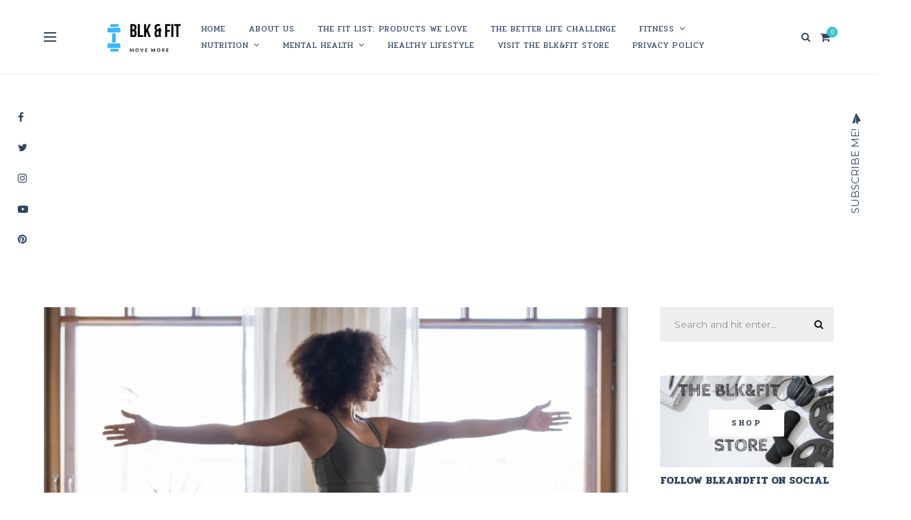

--- FILE ---
content_type: text/html; charset=UTF-8
request_url: https://blkandfit.com/2023/03/yoga-for-balance/
body_size: 35237
content:
<!DOCTYPE html>
<html lang="en-US">
<head>
    <meta charset="UTF-8">
    <meta http-equiv="X-UA-Compatible" content="IE=edge">
    <meta name="viewport" content="width=device-width, initial-scale=1">

    <link rel="profile" href="https://gmpg.org/xfn/11" />

        <script type="text/javascript">
/* <![CDATA[ */
(()=>{var e={};e.g=function(){if("object"==typeof globalThis)return globalThis;try{return this||new Function("return this")()}catch(e){if("object"==typeof window)return window}}(),function({ampUrl:n,isCustomizePreview:t,isAmpDevMode:r,noampQueryVarName:o,noampQueryVarValue:s,disabledStorageKey:i,mobileUserAgents:a,regexRegex:c}){if("undefined"==typeof sessionStorage)return;const d=new RegExp(c);if(!a.some((e=>{const n=e.match(d);return!(!n||!new RegExp(n[1],n[2]).test(navigator.userAgent))||navigator.userAgent.includes(e)})))return;e.g.addEventListener("DOMContentLoaded",(()=>{const e=document.getElementById("amp-mobile-version-switcher");if(!e)return;e.hidden=!1;const n=e.querySelector("a[href]");n&&n.addEventListener("click",(()=>{sessionStorage.removeItem(i)}))}));const g=r&&["paired-browsing-non-amp","paired-browsing-amp"].includes(window.name);if(sessionStorage.getItem(i)||t||g)return;const u=new URL(location.href),m=new URL(n);m.hash=u.hash,u.searchParams.has(o)&&s===u.searchParams.get(o)?sessionStorage.setItem(i,"1"):m.href!==u.href&&(window.stop(),location.replace(m.href))}({"ampUrl":"https:\/\/blkandfit.com\/2023\/03\/yoga-for-balance\/?amp=1","noampQueryVarName":"noamp","noampQueryVarValue":"mobile","disabledStorageKey":"amp_mobile_redirect_disabled","mobileUserAgents":["Mobile","Android","Silk\/","Kindle","BlackBerry","Opera Mini","Opera Mobi"],"regexRegex":"^\\\/((?:.|\\n)+)\\\/([i]*)$","isCustomizePreview":false,"isAmpDevMode":false})})();
/* ]]> */
</script>
<meta name='robots' content='index, follow, max-image-preview:large, max-snippet:-1, max-video-preview:-1' />
	<style>img:is([sizes="auto" i], [sizes^="auto," i]) { contain-intrinsic-size: 3000px 1500px }</style>
	<script>window._wca = window._wca || [];</script>

	<!-- This site is optimized with the Yoast SEO plugin v26.8 - https://yoast.com/product/yoast-seo-wordpress/ -->
	<title>Yoga For Balance - Blk and Fit</title>
	<link rel="canonical" href="https://blkandfit.com/2023/03/yoga-for-balance/" />
	<meta property="og:locale" content="en_US" />
	<meta property="og:type" content="article" />
	<meta property="og:title" content="Yoga For Balance - Blk and Fit" />
	<meta property="og:description" content="These days, it’s easy to feel out of balance, both physically and mentally. Yoga can relax your emotions and help put you back on track. Try these five yoga poses to help improve your balance and find your center. Mountain (Tadasana) pose: Stand with your big toes together and heels slightly apart. Spread your toes. [&hellip;]" />
	<meta property="og:url" content="https://blkandfit.com/2023/03/yoga-for-balance/" />
	<meta property="og:site_name" content="Blk and Fit" />
	<meta property="article:publisher" content="https://www.facebook.com/blkandfit/" />
	<meta property="article:published_time" content="2023-03-26T15:09:25+00:00" />
	<meta property="article:modified_time" content="2023-03-27T13:05:59+00:00" />
	<meta property="og:image" content="https://blkandfit.com/wp-content/uploads/2020/05/woman-girl-animal-dog-yoga-1024x682.png" />
	<meta property="og:image:width" content="1024" />
	<meta property="og:image:height" content="682" />
	<meta property="og:image:type" content="image/png" />
	<meta name="author" content="adminblkfit" />
	<meta name="twitter:card" content="summary_large_image" />
	<meta name="twitter:creator" content="@FitBlk" />
	<meta name="twitter:site" content="@FitBlk" />
	<meta name="twitter:label1" content="Written by" />
	<meta name="twitter:data1" content="adminblkfit" />
	<meta name="twitter:label2" content="Est. reading time" />
	<meta name="twitter:data2" content="3 minutes" />
	<script type="application/ld+json" class="yoast-schema-graph">{"@context":"https://schema.org","@graph":[{"@type":"Article","@id":"https://blkandfit.com/2023/03/yoga-for-balance/#article","isPartOf":{"@id":"https://blkandfit.com/2023/03/yoga-for-balance/"},"author":{"name":"adminblkfit","@id":"https://blkandfit.com/#/schema/person/18ea3473cfa1639045a6409ce2c4096f"},"headline":"Yoga For Balance","datePublished":"2023-03-26T15:09:25+00:00","dateModified":"2023-03-27T13:05:59+00:00","mainEntityOfPage":{"@id":"https://blkandfit.com/2023/03/yoga-for-balance/"},"wordCount":551,"commentCount":0,"publisher":{"@id":"https://blkandfit.com/#organization"},"image":{"@id":"https://blkandfit.com/2023/03/yoga-for-balance/#primaryimage"},"thumbnailUrl":"https://blkandfit.com/wp-content/uploads/2020/05/woman-girl-animal-dog-yoga.png","keywords":["balance","yoga"],"articleSection":["Yoga"],"inLanguage":"en-US","potentialAction":[{"@type":"CommentAction","name":"Comment","target":["https://blkandfit.com/2023/03/yoga-for-balance/#respond"]}]},{"@type":"WebPage","@id":"https://blkandfit.com/2023/03/yoga-for-balance/","url":"https://blkandfit.com/2023/03/yoga-for-balance/","name":"Yoga For Balance - Blk and Fit","isPartOf":{"@id":"https://blkandfit.com/#website"},"primaryImageOfPage":{"@id":"https://blkandfit.com/2023/03/yoga-for-balance/#primaryimage"},"image":{"@id":"https://blkandfit.com/2023/03/yoga-for-balance/#primaryimage"},"thumbnailUrl":"https://blkandfit.com/wp-content/uploads/2020/05/woman-girl-animal-dog-yoga.png","datePublished":"2023-03-26T15:09:25+00:00","dateModified":"2023-03-27T13:05:59+00:00","breadcrumb":{"@id":"https://blkandfit.com/2023/03/yoga-for-balance/#breadcrumb"},"inLanguage":"en-US","potentialAction":[{"@type":"ReadAction","target":["https://blkandfit.com/2023/03/yoga-for-balance/"]}]},{"@type":"ImageObject","inLanguage":"en-US","@id":"https://blkandfit.com/2023/03/yoga-for-balance/#primaryimage","url":"https://blkandfit.com/wp-content/uploads/2020/05/woman-girl-animal-dog-yoga.png","contentUrl":"https://blkandfit.com/wp-content/uploads/2020/05/woman-girl-animal-dog-yoga.png","width":2000,"height":1333},{"@type":"BreadcrumbList","@id":"https://blkandfit.com/2023/03/yoga-for-balance/#breadcrumb","itemListElement":[{"@type":"ListItem","position":1,"name":"Home","item":"https://blkandfit.com/"},{"@type":"ListItem","position":2,"name":"Yoga For Balance"}]},{"@type":"WebSite","@id":"https://blkandfit.com/#website","url":"https://blkandfit.com/","name":"Blk and Fit","description":"Health &amp; Wellness from a Black perspective","publisher":{"@id":"https://blkandfit.com/#organization"},"potentialAction":[{"@type":"SearchAction","target":{"@type":"EntryPoint","urlTemplate":"https://blkandfit.com/?s={search_term_string}"},"query-input":{"@type":"PropertyValueSpecification","valueRequired":true,"valueName":"search_term_string"}}],"inLanguage":"en-US"},{"@type":"Organization","@id":"https://blkandfit.com/#organization","name":"Blk and Fit","url":"https://blkandfit.com/","logo":{"@type":"ImageObject","inLanguage":"en-US","@id":"https://blkandfit.com/#/schema/logo/image/","url":"https://blkandfit.com/wp-content/uploads/2022/07/Logo-BLKFIT-in-Circle_FIT-MVNG_KitMov_Larger-1500x1050-1.png","contentUrl":"https://blkandfit.com/wp-content/uploads/2022/07/Logo-BLKFIT-in-Circle_FIT-MVNG_KitMov_Larger-1500x1050-1.png","width":1500,"height":1050,"caption":"Blk and Fit"},"image":{"@id":"https://blkandfit.com/#/schema/logo/image/"},"sameAs":["https://www.facebook.com/blkandfit/","https://x.com/FitBlk","https://www.instagram.com/blkandfit/","https://www.pinterest.com/blkandfit/","https://www.tiktok.com/@blkandfit"]},{"@type":"Person","@id":"https://blkandfit.com/#/schema/person/18ea3473cfa1639045a6409ce2c4096f","name":"adminblkfit","image":{"@type":"ImageObject","inLanguage":"en-US","@id":"https://blkandfit.com/#/schema/person/image/","url":"https://secure.gravatar.com/avatar/153d6f9823f9cc7fc20e9d90691e793124148d904e2bd8fc86960dd7ef8dca89?s=96&d=mm&r=g","contentUrl":"https://secure.gravatar.com/avatar/153d6f9823f9cc7fc20e9d90691e793124148d904e2bd8fc86960dd7ef8dca89?s=96&d=mm&r=g","caption":"adminblkfit"},"url":"https://blkandfit.com/author/adminblkfit/"}]}</script>
	<!-- / Yoast SEO plugin. -->


<link rel='dns-prefetch' href='//stats.wp.com' />
<link rel='dns-prefetch' href='//capi-automation.s3.us-east-2.amazonaws.com' />
<link rel='dns-prefetch' href='//fonts.googleapis.com' />
<link rel="alternate" type="application/rss+xml" title="Blk and Fit &raquo; Feed" href="https://blkandfit.com/feed/" />
<link rel="alternate" type="application/rss+xml" title="Blk and Fit &raquo; Comments Feed" href="https://blkandfit.com/comments/feed/" />
<!-- This site uses the Google Analytics by MonsterInsights plugin v7.10.2 - Using Analytics tracking - https://www.monsterinsights.com/ -->
<script type="text/javascript" data-cfasync="false">
	var mi_version         = '7.10.2';
	var mi_track_user      = true;
	var mi_no_track_reason = '';
	
	var disableStr = 'ga-disable-UA-151333796-1';

	/* Function to detect opted out users */
	function __gaTrackerIsOptedOut() {
		return document.cookie.indexOf(disableStr + '=true') > -1;
	}

	/* Disable tracking if the opt-out cookie exists. */
	if ( __gaTrackerIsOptedOut() ) {
		window[disableStr] = true;
	}

	/* Opt-out function */
	function __gaTrackerOptout() {
	  document.cookie = disableStr + '=true; expires=Thu, 31 Dec 2099 23:59:59 UTC; path=/';
	  window[disableStr] = true;
	}
	
	if ( mi_track_user ) {
		(function(i,s,o,g,r,a,m){i['GoogleAnalyticsObject']=r;i[r]=i[r]||function(){
			(i[r].q=i[r].q||[]).push(arguments)},i[r].l=1*new Date();a=s.createElement(o),
			m=s.getElementsByTagName(o)[0];a.async=1;a.src=g;m.parentNode.insertBefore(a,m)
		})(window,document,'script','//www.google-analytics.com/analytics.js','__gaTracker');

		__gaTracker('create', 'UA-151333796-1', 'auto', {'useAmpClientId':true});
		__gaTracker('set', 'forceSSL', true);
		__gaTracker('require', 'displayfeatures');
		__gaTracker('send','pageview');
	} else {
		console.log( "" );
		(function() {
			/* https://developers.google.com/analytics/devguides/collection/analyticsjs/ */
			var noopfn = function() {
				return null;
			};
			var noopnullfn = function() {
				return null;
			};
			var Tracker = function() {
				return null;
			};
			var p = Tracker.prototype;
			p.get = noopfn;
			p.set = noopfn;
			p.send = noopfn;
			var __gaTracker = function() {
				var len = arguments.length;
				if ( len === 0 ) {
					return;
				}
				var f = arguments[len-1];
				if ( typeof f !== 'object' || f === null || typeof f.hitCallback !== 'function' ) {
					console.log( 'Not running function __gaTracker(' + arguments[0] + " ....) because you are not being tracked. " + mi_no_track_reason );
					return;
				}
				try {
					f.hitCallback();
				} catch (ex) {

				}
			};
			__gaTracker.create = function() {
				return new Tracker();
			};
			__gaTracker.getByName = noopnullfn;
			__gaTracker.getAll = function() {
				return [];
			};
			__gaTracker.remove = noopfn;
			window['__gaTracker'] = __gaTracker;
					})();
		}
</script>
<!-- / Google Analytics by MonsterInsights -->

        <!-- MonsterInsights Ads Tracking -->
        <script type="text/javascript" data-cfasync="false">
			window.google_analytics_uacct = 'UA-151333796-1';

        </script>
        <!-- End MonsterInsights Ads Tracking -->
		
<script type="text/javascript">
/* <![CDATA[ */
window._wpemojiSettings = {"baseUrl":"https:\/\/s.w.org\/images\/core\/emoji\/16.0.1\/72x72\/","ext":".png","svgUrl":"https:\/\/s.w.org\/images\/core\/emoji\/16.0.1\/svg\/","svgExt":".svg","source":{"concatemoji":"https:\/\/blkandfit.com\/wp-includes\/js\/wp-emoji-release.min.js?ver=6.8.3"}};
/*! This file is auto-generated */
!function(s,n){var o,i,e;function c(e){try{var t={supportTests:e,timestamp:(new Date).valueOf()};sessionStorage.setItem(o,JSON.stringify(t))}catch(e){}}function p(e,t,n){e.clearRect(0,0,e.canvas.width,e.canvas.height),e.fillText(t,0,0);var t=new Uint32Array(e.getImageData(0,0,e.canvas.width,e.canvas.height).data),a=(e.clearRect(0,0,e.canvas.width,e.canvas.height),e.fillText(n,0,0),new Uint32Array(e.getImageData(0,0,e.canvas.width,e.canvas.height).data));return t.every(function(e,t){return e===a[t]})}function u(e,t){e.clearRect(0,0,e.canvas.width,e.canvas.height),e.fillText(t,0,0);for(var n=e.getImageData(16,16,1,1),a=0;a<n.data.length;a++)if(0!==n.data[a])return!1;return!0}function f(e,t,n,a){switch(t){case"flag":return n(e,"\ud83c\udff3\ufe0f\u200d\u26a7\ufe0f","\ud83c\udff3\ufe0f\u200b\u26a7\ufe0f")?!1:!n(e,"\ud83c\udde8\ud83c\uddf6","\ud83c\udde8\u200b\ud83c\uddf6")&&!n(e,"\ud83c\udff4\udb40\udc67\udb40\udc62\udb40\udc65\udb40\udc6e\udb40\udc67\udb40\udc7f","\ud83c\udff4\u200b\udb40\udc67\u200b\udb40\udc62\u200b\udb40\udc65\u200b\udb40\udc6e\u200b\udb40\udc67\u200b\udb40\udc7f");case"emoji":return!a(e,"\ud83e\udedf")}return!1}function g(e,t,n,a){var r="undefined"!=typeof WorkerGlobalScope&&self instanceof WorkerGlobalScope?new OffscreenCanvas(300,150):s.createElement("canvas"),o=r.getContext("2d",{willReadFrequently:!0}),i=(o.textBaseline="top",o.font="600 32px Arial",{});return e.forEach(function(e){i[e]=t(o,e,n,a)}),i}function t(e){var t=s.createElement("script");t.src=e,t.defer=!0,s.head.appendChild(t)}"undefined"!=typeof Promise&&(o="wpEmojiSettingsSupports",i=["flag","emoji"],n.supports={everything:!0,everythingExceptFlag:!0},e=new Promise(function(e){s.addEventListener("DOMContentLoaded",e,{once:!0})}),new Promise(function(t){var n=function(){try{var e=JSON.parse(sessionStorage.getItem(o));if("object"==typeof e&&"number"==typeof e.timestamp&&(new Date).valueOf()<e.timestamp+604800&&"object"==typeof e.supportTests)return e.supportTests}catch(e){}return null}();if(!n){if("undefined"!=typeof Worker&&"undefined"!=typeof OffscreenCanvas&&"undefined"!=typeof URL&&URL.createObjectURL&&"undefined"!=typeof Blob)try{var e="postMessage("+g.toString()+"("+[JSON.stringify(i),f.toString(),p.toString(),u.toString()].join(",")+"));",a=new Blob([e],{type:"text/javascript"}),r=new Worker(URL.createObjectURL(a),{name:"wpTestEmojiSupports"});return void(r.onmessage=function(e){c(n=e.data),r.terminate(),t(n)})}catch(e){}c(n=g(i,f,p,u))}t(n)}).then(function(e){for(var t in e)n.supports[t]=e[t],n.supports.everything=n.supports.everything&&n.supports[t],"flag"!==t&&(n.supports.everythingExceptFlag=n.supports.everythingExceptFlag&&n.supports[t]);n.supports.everythingExceptFlag=n.supports.everythingExceptFlag&&!n.supports.flag,n.DOMReady=!1,n.readyCallback=function(){n.DOMReady=!0}}).then(function(){return e}).then(function(){var e;n.supports.everything||(n.readyCallback(),(e=n.source||{}).concatemoji?t(e.concatemoji):e.wpemoji&&e.twemoji&&(t(e.twemoji),t(e.wpemoji)))}))}((window,document),window._wpemojiSettings);
/* ]]> */
</script>
<!-- blkandfit.com is managing ads with Advanced Ads 2.0.16 – https://wpadvancedads.com/ --><script id="blkan-ready">
			window.advanced_ads_ready=function(e,a){a=a||"complete";var d=function(e){return"interactive"===a?"loading"!==e:"complete"===e};d(document.readyState)?e():document.addEventListener("readystatechange",(function(a){d(a.target.readyState)&&e()}),{once:"interactive"===a})},window.advanced_ads_ready_queue=window.advanced_ads_ready_queue||[];		</script>
		<link crossorigin="anonymous" rel='stylesheet' id='givewp-campaign-blocks-fonts-css' href='https://fonts.googleapis.com/css2?family=Inter%3Awght%40400%3B500%3B600%3B700&#038;display=swap&#038;ver=6.8.3' type='text/css' media='all' />
<link rel='stylesheet' id='stripe-main-styles-css' href='https://blkandfit.com/wp-content/mu-plugins/vendor/godaddy/mwc-core/assets/css/stripe-settings.css' type='text/css' media='all' />
<link rel='stylesheet' id='owl-carousel-css' href='https://blkandfit.com/wp-content/themes/dreamla/assets/css/owl.carousel.css?ver=2.3.4' type='text/css' media='all' />
<link rel='stylesheet' id='awesome-font-css' href='https://blkandfit.com/wp-content/themes/dreamla/assets/css/font-awesome.min.css?ver=4.7.0' type='text/css' media='all' />
<link rel='stylesheet' id='dreamla-main-css' href='https://blkandfit.com/wp-content/themes/dreamla/style.css?ver=1.0' type='text/css' media='all' />
<style id='dreamla-main-inline-css' type='text/css'>
body,input,.button,.content-part .post-meta,.widget_recent_entries span,.sidebar ul li.cat-item,.list-date,.latest-posts-meta,.slider-list-meta,.sidebar .widget_recent_comments .recentcomments .url,input,select,textarea {font-family:Montserrat;}body p {font-size:16px;}h1,h2,h3,h4,h5,h6,.widget_recent_entries ul li a,.widget_recent_comments ul li a,input[type="submit"],.sidebar .widget-title,.sidebar .recentcomments a {font-family:Pridi;} .post-title a,.fullwidth .post-list .post-title a,.fullwidth .post-grid .post-title a {font-size:26px; font-weight:600; } .slide-title h2 a,.sidebar .widget ul li a,.item-related h6 a,.entry-title,.sidebar .widget_recent_comments .recentcomments > a,.category-box h1,.page-title,.post-header h1,.sidebar .widget-content .img-button {font-weight:600; } .post-title a,.slide-title h2 a,.item-related h6 a,.entry-title {text-transform:uppercase; } .topmenu a,.slicknav_nav li a {font-family:Pridi;font-size:12px!important;font-weight:400!important; }#header,.menu-mobile {background:#ffffff;}#top-bar {height:108px;} .top-logo {width:302px;}#nav-wrapper .topmenu li a,#nav-wrapper .topmenu > li.menu-item-has-children > a::after,.slicknav_nav > .menu-item-has-children > a::after,#topbar-social-links a,#top-search a.search,.slicknav_nav a,#wc-shopping-cart .cart-contents::before,.hidden-sidebar-button a.open-hidden-sidebar {color:#324360;} .current-menu-item a {border-bottom:2px solid #324360; } .slicknav_menu .slicknav_icon-bar {background:#324360;}#nav-wrapper .topmenu li a:hover,#topbar-social-links a:hover,.slicknav_nav a:hover,.sticky-social a:hover,.sticky-subscribe a:hover {color:#35c4ce!important;}#nav-wrapper .topmenu .sub-menu {background:#f0f0f0;} #nav-wrapper ul.topmenu ul a {color:#111111;}#nav-wrapper ul.topmenu ul:hover {color:#000000;} #nav-wrapper ul.topmenu ul a:hover {background:#ffffff;}#nav-wrapper ul.topmenu ul li,#nav-wrapper .topmenu ul ul {border-top:1px solid #e9e9e9;} .sticky-social a,.sticky-subscribe a,.sticky-subscribe::after {color:#324360; } .sticky-social a:hover,.sticky-subscribe a:hover {color:#35c4ce; } .slide-item {height:504px;}body,.post-list-entry p,.post-entry .post-meta li,.post-content,.post-author,.thecomment p,.post-comments span.reply a,.post-comments .comment-reply-link::before,.latest-posts-meta,#post-navigation span,.item-related span,.sidebar a,.sidebar .widget_recent_comments ul,.sidebar .widget.widget_archive li a,.widget_meta li a,.about-content,.sidebar .widget_recent_comments .recentcomments .url,.comment-text .date,input,select,textarea,.navigation.pagination .nav-links a {color:#696f75;} .thecomment .comment-text h6.author,.sidebar .widget-title,.post-box-title,label,#respond h3 {color:#324360;} .post-content h1,.post-content h2,.post-content h3,.post-content h4,.post-content h5,.post-content h6,.post-content blockquote p,.comment-text blockquote p,blockquote::before,.post-title,.post-title a,.about-title,.page-title,.post-header h1,.category-box h1,.about-title,.about-content h5,.post-content a,.post-entry h1,.post-readmore a,.post-content a,.item-related h6 a,#post-navigation h6,.postnav-noimage .navprev::after,.postnav-noimage .navnext::after,.sidebar .latest-posts-text h4 a,.sidebar .widget_recent_entries a,.sidebar .recentcomments a,.sidebar .widget-content .img-button,label {color:#324360;} .post-title:hover,.post-title a:hover,.post-content a:hover,.container .sidebar .latest-posts-text h4 a:hover,.container sidebar .widget_recent_entries a:hover,.container .sidebar .recentcomments a:hover,#post-navigation h6:hover,.item-related h6 a:hover {color:#35c4ce;}content-part .post-meta,.content-part .post-meta a,.sidebar .widget .tagcloud a,.post-tags a,.list-date span,.post-entry .post-meta a {color:#576b7c;} .content-part ul.post-meta li:not(:last-child)::after {background:#576b7c;} .content-part .post-meta a:hover,.sidebar .widget .tagcloud a:hover,.post-tags a:hover,.post-entry .post-meta a:hover {color:#999999;}input[type="submit"] {border:1px solid #324360!important; color:#324360!important; }input[type="submit"]:hover {background:#35c4ce!important;color:#ffffff!important; border:1px solid #35c4ce!important;}#footer {background:#ffffff;}#footer,#footer-copyright {color:#989898;}#footer a {color:#989898;}#footer a:hover {color:#111111!important;} .pagination .current {background:#324360; color:#ffffff; } .woocommerce ul.product_list_widget li a,.woocommerce .comment-respond .comment-reply-title,.woocommerce table.shop_table td.product-name a,.woocommerce ul.product_list_widget li a,.woocommerce .comment-respond .comment-reply-title,.woocommerce table.shop_table td.product-name,.woocommerce table.shop_table td.product-name a {font-family:Pridi;} .woocommerce table.shop_table td.product-name a,.woocommerce-checkout label,.woocommerce table.shop_table td.product-name,.woocommerce table.shop_table td.product-name a,.woocommerce table.shop_table tfoot td,.woocommerce-cart table.shop_table td.product-subtotal .amount,.woocommerce-Price-amount .amount,.order-total .amount{color:#324360!important;} .woocommerce ul.products li.product .price,.woocommerce div.product p.price,.woocommerce .product-remove a.remove,.cart-subtotal .amount {color:#696f75!important;} .woocommerce a.button,.woocommerce button.button,.woocommerce input.button {border:1px solid #324360!important; color:#324360!important; } .cart-contents .cart-count,.woocommerce span.onsale,.woocommerce ul.products li.product .button:hover,.woocommerce div.product form.cart .button:hover {background-color:#35c4ce!important;color:#ffffff!important;border:1px solid #35c4ce!important;} .woocommerce .star-rating {color:#35c4ce!important; } .woocommerce a.button:hover,.woocommerce #respond input#submit.alt:hover,.woocommerce a.button.alt:hover,.woocommerce button.button.alt:hover,.woocommerce input.button.alt:hover,.woocommerce button.button:hover {background-color:#35c4ce!important;border:1px solid #35c4ce!important;color:#ffffff!important;} .woocommerce .loop-product-title a h6,.woocommerce div.product .product_title {color:#324360!important;font-weight:600; } .woocommerce .loop-product-title a h6:hover,.woocommerce div.product .product_title:hover {color:#35c4ce!important;} .woocommerce button,.woocommerce .cart .button,.woocommerce .cart input.button,.woocommerce .comment-reply-title {font-family:Montserrat!important;} .select2-container--default .select2-selection--single .select2-selection__rendered,.woocommerce-info,.woocommerce-message::before,.woocommerce-error::before,.woocommerce-info::before,.woocommerce table.shop_table th {color:#696f75!important;} .woocommerce table.shop_table th,.woocommerce-checkout #payment ul.payment_methods li {color:#324360!important;} .woocommerce-page aside.sidebar {display:none; } .woocommerce-page #main-area {width:100%; }
</style>
<link rel='stylesheet' id='dreamla-responsive-css' href='https://blkandfit.com/wp-content/themes/dreamla/assets/css/responsive.css?ver=1.0' type='text/css' media='all' />
<style id='wp-emoji-styles-inline-css' type='text/css'>

	img.wp-smiley, img.emoji {
		display: inline !important;
		border: none !important;
		box-shadow: none !important;
		height: 1em !important;
		width: 1em !important;
		margin: 0 0.07em !important;
		vertical-align: -0.1em !important;
		background: none !important;
		padding: 0 !important;
	}
</style>
<link rel='stylesheet' id='wp-block-library-css' href='https://blkandfit.com/wp-includes/css/dist/block-library/style.min.css?ver=6.8.3' type='text/css' media='all' />
<style id='classic-theme-styles-inline-css' type='text/css'>
/*! This file is auto-generated */
.wp-block-button__link{color:#fff;background-color:#32373c;border-radius:9999px;box-shadow:none;text-decoration:none;padding:calc(.667em + 2px) calc(1.333em + 2px);font-size:1.125em}.wp-block-file__button{background:#32373c;color:#fff;text-decoration:none}
</style>
<style id='givewp-campaign-comments-block-style-inline-css' type='text/css'>
.givewp-campaign-comment-block-card{display:flex;gap:var(--givewp-spacing-3);padding:var(--givewp-spacing-4) 0}.givewp-campaign-comment-block-card__avatar{align-items:center;border-radius:50%;display:flex;height:40px;justify-content:center;width:40px}.givewp-campaign-comment-block-card__avatar img{align-items:center;border-radius:50%;display:flex;height:auto;justify-content:center;min-width:40px;width:100%}.givewp-campaign-comment-block-card__donor-name{color:var(--givewp-neutral-700);font-size:1rem;font-weight:600;line-height:1.5;margin:0;text-align:left}.givewp-campaign-comment-block-card__details{align-items:center;color:var(--givewp-neutral-400);display:flex;font-size:.875rem;font-weight:500;gap:var(--givewp-spacing-2);height:auto;line-height:1.43;margin:2px 0 var(--givewp-spacing-3) 0;text-align:left}.givewp-campaign-comment-block-card__comment{color:var(--givewp-neutral-700);font-size:1rem;line-height:1.5;margin:0;text-align:left}.givewp-campaign-comment-block-card__read-more{background:none;border:none;color:var(--givewp-blue-500);cursor:pointer;font-size:.875rem;line-height:1.43;outline:none;padding:0}
.givewp-campaign-comments-block-empty-state{align-items:center;background-color:var(--givewp-shades-white);border:1px solid var(--givewp-neutral-50);border-radius:.5rem;display:flex;flex-direction:column;justify-content:center;padding:var(--givewp-spacing-6)}.givewp-campaign-comments-block-empty-state__details{align-items:center;display:flex;flex-direction:column;gap:var(--givewp-spacing-1);justify-content:center;margin:.875rem 0}.givewp-campaign-comments-block-empty-state__title{color:var(--givewp-neutral-700);font-size:1rem;font-weight:500;margin:0}.givewp-campaign-comments-block-empty-state__description{color:var(--givewp-neutral-700);font-size:.875rem;line-height:1.43;margin:0}
.givewp-campaign-comment-block{background-color:var(--givewp-shades-white);display:flex;flex-direction:column;gap:var(--givewp-spacing-2);padding:var(--givewp-spacing-6) 0}.givewp-campaign-comment-block__title{color:var(--givewp-neutral-900);font-size:18px;font-weight:600;line-height:1.56;margin:0;text-align:left}.givewp-campaign-comment-block__cta{align-items:center;background-color:var(--givewp-neutral-50);border-radius:4px;color:var(--giewp-neutral-500);display:flex;font-size:14px;font-weight:600;gap:8px;height:36px;line-height:1.43;margin:0;padding:var(--givewp-spacing-2) var(--givewp-spacing-4);text-align:left}

</style>
<style id='givewp-campaign-cover-block-style-inline-css' type='text/css'>
.givewp-campaign-selector{border:1px solid #e5e7eb;border-radius:5px;box-shadow:0 2px 4px 0 rgba(0,0,0,.05);display:flex;flex-direction:column;gap:20px;padding:40px 24px}.givewp-campaign-selector__label{padding-bottom:16px}.givewp-campaign-selector__select input[type=text]:focus{border-color:transparent;box-shadow:0 0 0 1px transparent;outline:2px solid transparent}.givewp-campaign-selector__logo{align-self:center}.givewp-campaign-selector__open{background:#2271b1;border:none;border-radius:5px;color:#fff;cursor:pointer;padding:.5rem 1rem}.givewp-campaign-selector__submit{background-color:#27ae60;border:0;border-radius:5px;color:#fff;font-weight:700;outline:none;padding:1rem;text-align:center;transition:.2s;width:100%}.givewp-campaign-selector__submit:disabled{background-color:#f3f4f6;color:#9ca0af}.givewp-campaign-selector__submit:hover:not(:disabled){cursor:pointer;filter:brightness(1.2)}
.givewp-campaign-cover-block__button{align-items:center;border:1px solid #2271b1;border-radius:2px;color:#2271b1;display:flex;justify-content:center;margin-bottom:.5rem;min-height:32px;width:100%}.givewp-campaign-cover-block__image{border-radius:2px;display:flex;flex-grow:1;margin-bottom:.5rem;max-height:4.44rem;-o-object-fit:cover;object-fit:cover;width:100%}.givewp-campaign-cover-block__help-text{color:#4b5563;font-size:.75rem;font-stretch:normal;font-style:normal;font-weight:400;letter-spacing:normal;line-height:1.4;text-align:left}.givewp-campaign-cover-block__edit-campaign-link{align-items:center;display:inline-flex;font-size:.75rem;font-stretch:normal;font-style:normal;font-weight:400;gap:.125rem;line-height:1.4}.givewp-campaign-cover-block__edit-campaign-link svg{fill:currentColor;height:1.25rem;width:1.25rem}.givewp-campaign-cover-block-preview__image{align-items:center;display:flex;height:100%;justify-content:center;width:100%}

</style>
<style id='givewp-campaign-donations-style-inline-css' type='text/css'>
.givewp-campaign-donations-block{padding:1.5rem 0}.givewp-campaign-donations-block *{font-family:Inter,sans-serif}.givewp-campaign-donations-block .givewp-campaign-donations-block__header{align-items:center;display:flex;justify-content:space-between;margin-bottom:.5rem}.givewp-campaign-donations-block .givewp-campaign-donations-block__title{color:var(--givewp-neutral-900);font-size:1.125rem;font-weight:600;line-height:1.56;margin:0}.givewp-campaign-donations-block .givewp-campaign-donations-block__donations{display:grid;gap:.5rem;margin:0;padding:0}.givewp-campaign-donations-block .givewp-campaign-donations-block__donation,.givewp-campaign-donations-block .givewp-campaign-donations-block__empty-state{background-color:var(--givewp-shades-white);border:1px solid var(--givewp-neutral-50);border-radius:.5rem;display:flex;padding:1rem}.givewp-campaign-donations-block .givewp-campaign-donations-block__donation{align-items:center;gap:.75rem}.givewp-campaign-donations-block .givewp-campaign-donations-block__donation-icon{align-items:center;display:flex}.givewp-campaign-donations-block .givewp-campaign-donations-block__donation-icon img{border-radius:100%;height:2.5rem;-o-object-fit:cover;object-fit:cover;width:2.5rem}.givewp-campaign-donations-block .givewp-campaign-donations-block__donation-info{display:flex;flex-direction:column;justify-content:center;row-gap:.25rem}.givewp-campaign-donations-block .givewp-campaign-donations-block__donation-description{color:var(--givewp-neutral-500);font-size:1rem;font-weight:500;line-height:1.5;margin:0}.givewp-campaign-donations-block .givewp-campaign-donations-block__donation-description strong{color:var(--givewp-neutral-700);font-weight:600}.givewp-campaign-donations-block .givewp-campaign-donations-block__donation-date{align-items:center;color:var(--givewp-neutral-400);display:flex;font-size:.875rem;font-weight:500;line-height:1.43}.givewp-campaign-donations-block .givewp-campaign-donations-block__donation-ribbon{align-items:center;border-radius:100%;color:#1f2937;display:flex;height:1.25rem;justify-content:center;margin-left:auto;width:1.25rem}.givewp-campaign-donations-block .givewp-campaign-donations-block__donation-ribbon[data-position="1"]{background-color:gold}.givewp-campaign-donations-block .givewp-campaign-donations-block__donation-ribbon[data-position="2"]{background-color:silver}.givewp-campaign-donations-block .givewp-campaign-donations-block__donation-ribbon[data-position="3"]{background-color:#cd7f32;color:#fffaf2}.givewp-campaign-donations-block .givewp-campaign-donations-block__donation-amount{color:var(--givewp-neutral-700);font-size:1.125rem;font-weight:600;line-height:1.56;margin-left:auto}.givewp-campaign-donations-block .givewp-campaign-donations-block__footer{display:flex;justify-content:center;margin-top:.5rem}.givewp-campaign-donations-block .givewp-campaign-donations-block__donate-button button.givewp-donation-form-modal__open,.givewp-campaign-donations-block .givewp-campaign-donations-block__empty-button button.givewp-donation-form-modal__open,.givewp-campaign-donations-block .givewp-campaign-donations-block__load-more-button{background:none!important;border:1px solid var(--givewp-primary-color);border-radius:.5rem;color:var(--givewp-primary-color)!important;font-size:.875rem;font-weight:600;line-height:1.43;padding:.25rem 1rem!important}.givewp-campaign-donations-block .givewp-campaign-donations-block__donate-button button.givewp-donation-form-modal__open:hover,.givewp-campaign-donations-block .givewp-campaign-donations-block__empty-button button.givewp-donation-form-modal__open:hover,.givewp-campaign-donations-block .givewp-campaign-donations-block__load-more-button:hover{background:var(--givewp-primary-color)!important;color:var(--givewp-shades-white)!important}.givewp-campaign-donations-block .givewp-campaign-donations-block__empty-state{align-items:center;flex-direction:column;padding:1.5rem}.givewp-campaign-donations-block .givewp-campaign-donations-block__empty-description,.givewp-campaign-donations-block .givewp-campaign-donations-block__empty-title{color:var(--givewp-neutral-700);margin:0}.givewp-campaign-donations-block .givewp-campaign-donations-block__empty-title{font-size:1rem;font-weight:500;line-height:1.5}.givewp-campaign-donations-block .givewp-campaign-donations-block__empty-description{font-size:.875rem;line-height:1.43;margin-top:.25rem}.givewp-campaign-donations-block .givewp-campaign-donations-block__empty-icon{color:var(--givewp-secondary-color);margin-bottom:.875rem;order:-1}.givewp-campaign-donations-block .givewp-campaign-donations-block__empty-button{margin-top:.875rem}.givewp-campaign-donations-block .givewp-campaign-donations-block__empty-button button.givewp-donation-form-modal__open{border-radius:.25rem;padding:.5rem 1rem!important}

</style>
<link rel='stylesheet' id='givewp-campaign-donors-style-css' href='https://blkandfit.com/wp-content/plugins/give/build/campaignDonorsBlockApp.css?ver=1.0.0' type='text/css' media='all' />
<style id='givewp-campaign-form-style-inline-css' type='text/css'>
.givewp-donation-form-modal{outline:none;overflow-y:scroll;padding:1rem;width:100%}.givewp-donation-form-modal[data-entering=true]{animation:modal-fade .3s,modal-zoom .6s}@keyframes modal-fade{0%{opacity:0}to{opacity:1}}@keyframes modal-zoom{0%{transform:scale(.8)}to{transform:scale(1)}}.givewp-donation-form-modal__overlay{align-items:center;background:rgba(0,0,0,.7);display:flex;flex-direction:column;height:var(--visual-viewport-height);justify-content:center;left:0;position:fixed;top:0;width:100vw;z-index:100}.givewp-donation-form-modal__overlay[data-loading=true]{display:none}.givewp-donation-form-modal__overlay[data-entering=true]{animation:modal-fade .3s}.givewp-donation-form-modal__overlay[data-exiting=true]{animation:modal-fade .15s ease-in reverse}.givewp-donation-form-modal__open__spinner{left:50%;line-height:1;position:absolute;top:50%;transform:translate(-50%,-50%);z-index:100}.givewp-donation-form-modal__open{position:relative}.givewp-donation-form-modal__close{background:#e7e8ed;border:1px solid transparent;border-radius:50%;cursor:pointer;display:flex;padding:.75rem;position:fixed;right:25px;top:25px;transition:.2s;width:-moz-fit-content;width:fit-content;z-index:999}.givewp-donation-form-modal__close svg{height:1rem;width:1rem}.givewp-donation-form-modal__close:active,.givewp-donation-form-modal__close:focus,.givewp-donation-form-modal__close:hover{background-color:#caccd7;border:1px solid #caccd7}.admin-bar .givewp-donation-form-modal{margin-top:32px}.admin-bar .givewp-donation-form-modal__close{top:57px}
.givewp-entity-selector{border:1px solid #e5e7eb;border-radius:5px;box-shadow:0 2px 4px 0 rgba(0,0,0,.05);display:flex;flex-direction:column;gap:20px;padding:40px 24px}.givewp-entity-selector__label{padding-bottom:16px}.givewp-entity-selector__select input[type=text]:focus{border-color:transparent;box-shadow:0 0 0 1px transparent;outline:2px solid transparent}.givewp-entity-selector__logo{align-self:center}.givewp-entity-selector__open{background:#2271b1;border:none;border-radius:5px;color:#fff;cursor:pointer;padding:.5rem 1rem}.givewp-entity-selector__submit{background-color:#27ae60;border:0;border-radius:5px;color:#fff;font-weight:700;outline:none;padding:1rem;text-align:center;transition:.2s;width:100%}.givewp-entity-selector__submit:disabled{background-color:#f3f4f6;color:#9ca0af}.givewp-entity-selector__submit:hover:not(:disabled){cursor:pointer;filter:brightness(1.2)}
.givewp-campaign-selector{border:1px solid #e5e7eb;border-radius:5px;box-shadow:0 2px 4px 0 rgba(0,0,0,.05);display:flex;flex-direction:column;gap:20px;padding:40px 24px}.givewp-campaign-selector__label{padding-bottom:16px}.givewp-campaign-selector__select input[type=text]:focus{border-color:transparent;box-shadow:0 0 0 1px transparent;outline:2px solid transparent}.givewp-campaign-selector__logo{align-self:center}.givewp-campaign-selector__open{background:#2271b1;border:none;border-radius:5px;color:#fff;cursor:pointer;padding:.5rem 1rem}.givewp-campaign-selector__submit{background-color:#27ae60;border:0;border-radius:5px;color:#fff;font-weight:700;outline:none;padding:1rem;text-align:center;transition:.2s;width:100%}.givewp-campaign-selector__submit:disabled{background-color:#f3f4f6;color:#9ca0af}.givewp-campaign-selector__submit:hover:not(:disabled){cursor:pointer;filter:brightness(1.2)}
.givewp-donation-form-link,.givewp-donation-form-modal__open{background:var(--givewp-primary-color,#2271b1);border:none;border-radius:5px;color:#fff;cursor:pointer;font-family:-apple-system,BlinkMacSystemFont,Segoe UI,Roboto,Oxygen-Sans,Ubuntu,Cantarell,Helvetica Neue,sans-serif;font-size:1rem;font-weight:500!important;line-height:1.5;padding:.75rem 1.25rem!important;text-decoration:none!important;transition:all .2s ease;width:100%}.givewp-donation-form-link:active,.givewp-donation-form-link:focus,.givewp-donation-form-link:focus-visible,.givewp-donation-form-link:hover,.givewp-donation-form-modal__open:active,.givewp-donation-form-modal__open:focus,.givewp-donation-form-modal__open:focus-visible,.givewp-donation-form-modal__open:hover{background-color:color-mix(in srgb,var(--givewp-primary-color,#2271b1),#000 20%)}.components-input-control__label{width:100%}.wp-block-givewp-campaign-form{position:relative}.wp-block-givewp-campaign-form form[id*=give-form] #give-gateway-radio-list>li input[type=radio]{display:inline-block}.wp-block-givewp-campaign-form iframe{pointer-events:none;width:100%!important}.give-change-donation-form-btn svg{margin-top:3px}.givewp-default-form-toggle{margin-top:var(--givewp-spacing-4)}

</style>
<style id='givewp-campaign-goal-style-inline-css' type='text/css'>
.givewp-campaign-goal{display:flex;flex-direction:column;gap:.5rem;padding-bottom:1rem}.givewp-campaign-goal__container{display:flex;flex-direction:row;justify-content:space-between}.givewp-campaign-goal__container-item{display:flex;flex-direction:column;gap:.2rem}.givewp-campaign-goal__container-item span{color:var(--givewp-neutral-500);font-size:12px;font-weight:600;letter-spacing:.48px;line-height:1.5;text-transform:uppercase}.givewp-campaign-goal__container-item strong{color:var(--givewp-neutral-900);font-size:20px;font-weight:600;line-height:1.6}.givewp-campaign-goal__progress-bar{display:flex}.givewp-campaign-goal__progress-bar-container{background-color:#f2f2f2;border-radius:14px;box-shadow:inset 0 1px 4px 0 rgba(0,0,0,.09);display:flex;flex-grow:1;height:8px}.givewp-campaign-goal__progress-bar-progress{background:var(--givewp-secondary-color,#2d802f);border-radius:14px;box-shadow:inset 0 1px 4px 0 rgba(0,0,0,.09);display:flex;height:8px}

</style>
<style id='givewp-campaign-stats-block-style-inline-css' type='text/css'>
.givewp-campaign-stats-block span{color:var(--givewp-neutral-500);display:block;font-size:12px;font-weight:600;letter-spacing:.48px;line-height:1.5;margin-bottom:2px;text-align:left;text-transform:uppercase}.givewp-campaign-stats-block strong{color:var(--givewp-neutral-900);font-size:20px;font-weight:600;letter-spacing:normal;line-height:1.6}

</style>
<style id='givewp-campaign-donate-button-style-inline-css' type='text/css'>
.givewp-donation-form-link,.givewp-donation-form-modal__open{background:var(--givewp-primary-color,#2271b1);border:none;border-radius:5px;color:#fff;cursor:pointer;font-family:-apple-system,BlinkMacSystemFont,Segoe UI,Roboto,Oxygen-Sans,Ubuntu,Cantarell,Helvetica Neue,sans-serif;font-size:1rem;font-weight:500!important;line-height:1.5;padding:.75rem 1.25rem!important;text-decoration:none!important;transition:all .2s ease;width:100%}.givewp-donation-form-link:active,.givewp-donation-form-link:focus,.givewp-donation-form-link:focus-visible,.givewp-donation-form-link:hover,.givewp-donation-form-modal__open:active,.givewp-donation-form-modal__open:focus,.givewp-donation-form-modal__open:focus-visible,.givewp-donation-form-modal__open:hover{background-color:color-mix(in srgb,var(--givewp-primary-color,#2271b1),#000 20%)}.give-change-donation-form-btn svg{margin-top:3px}.givewp-default-form-toggle{margin-top:var(--givewp-spacing-4)}

</style>
<style id='ce4wp-subscribe-style-inline-css' type='text/css'>
.wp-block-ce4wp-subscribe{max-width:840px;margin:0 auto}.wp-block-ce4wp-subscribe .title{margin-bottom:0}.wp-block-ce4wp-subscribe .subTitle{margin-top:0;font-size:0.8em}.wp-block-ce4wp-subscribe .disclaimer{margin-top:5px;font-size:0.8em}.wp-block-ce4wp-subscribe .disclaimer .disclaimer-label{margin-left:10px}.wp-block-ce4wp-subscribe .inputBlock{width:100%;margin-bottom:10px}.wp-block-ce4wp-subscribe .inputBlock input{width:100%}.wp-block-ce4wp-subscribe .inputBlock label{display:inline-block}.wp-block-ce4wp-subscribe .submit-button{margin-top:25px;display:block}.wp-block-ce4wp-subscribe .required-text{display:inline-block;margin:0;padding:0;margin-left:0.3em}.wp-block-ce4wp-subscribe .onSubmission{height:0;max-width:840px;margin:0 auto}.wp-block-ce4wp-subscribe .firstNameSummary .lastNameSummary{text-transform:capitalize}.wp-block-ce4wp-subscribe .ce4wp-inline-notification{display:flex;flex-direction:row;align-items:center;padding:13px 10px;width:100%;height:40px;border-style:solid;border-color:orange;border-width:1px;border-left-width:4px;border-radius:3px;background:rgba(255,133,15,0.1);flex:none;order:0;flex-grow:1;margin:0px 0px}.wp-block-ce4wp-subscribe .ce4wp-inline-warning-text{font-style:normal;font-weight:normal;font-size:16px;line-height:20px;display:flex;align-items:center;color:#571600;margin-left:9px}.wp-block-ce4wp-subscribe .ce4wp-inline-warning-icon{color:orange}.wp-block-ce4wp-subscribe .ce4wp-inline-warning-arrow{color:#571600;margin-left:auto}.wp-block-ce4wp-subscribe .ce4wp-banner-clickable{cursor:pointer}.ce4wp-link{cursor:pointer}

.no-flex{display:block}.sub-header{margin-bottom:1em}


</style>
<link rel='stylesheet' id='mediaelement-css' href='https://blkandfit.com/wp-includes/js/mediaelement/mediaelementplayer-legacy.min.css?ver=4.2.17' type='text/css' media='all' />
<link rel='stylesheet' id='wp-mediaelement-css' href='https://blkandfit.com/wp-includes/js/mediaelement/wp-mediaelement.min.css?ver=6.8.3' type='text/css' media='all' />
<style id='jetpack-sharing-buttons-style-inline-css' type='text/css'>
.jetpack-sharing-buttons__services-list{display:flex;flex-direction:row;flex-wrap:wrap;gap:0;list-style-type:none;margin:5px;padding:0}.jetpack-sharing-buttons__services-list.has-small-icon-size{font-size:12px}.jetpack-sharing-buttons__services-list.has-normal-icon-size{font-size:16px}.jetpack-sharing-buttons__services-list.has-large-icon-size{font-size:24px}.jetpack-sharing-buttons__services-list.has-huge-icon-size{font-size:36px}@media print{.jetpack-sharing-buttons__services-list{display:none!important}}.editor-styles-wrapper .wp-block-jetpack-sharing-buttons{gap:0;padding-inline-start:0}ul.jetpack-sharing-buttons__services-list.has-background{padding:1.25em 2.375em}
</style>
<link rel='stylesheet' id='coblocks-frontend-css' href='https://blkandfit.com/wp-content/plugins/coblocks/dist/style-coblocks-1.css?ver=3.1.16' type='text/css' media='all' />
<link rel='stylesheet' id='coblocks-extensions-css' href='https://blkandfit.com/wp-content/plugins/coblocks/dist/style-coblocks-extensions.css?ver=3.1.16' type='text/css' media='all' />
<link rel='stylesheet' id='coblocks-animation-css' href='https://blkandfit.com/wp-content/plugins/coblocks/dist/style-coblocks-animation.css?ver=2677611078ee87eb3b1c' type='text/css' media='all' />
<style id='global-styles-inline-css' type='text/css'>
:root{--wp--preset--aspect-ratio--square: 1;--wp--preset--aspect-ratio--4-3: 4/3;--wp--preset--aspect-ratio--3-4: 3/4;--wp--preset--aspect-ratio--3-2: 3/2;--wp--preset--aspect-ratio--2-3: 2/3;--wp--preset--aspect-ratio--16-9: 16/9;--wp--preset--aspect-ratio--9-16: 9/16;--wp--preset--color--black: #000000;--wp--preset--color--cyan-bluish-gray: #abb8c3;--wp--preset--color--white: #ffffff;--wp--preset--color--pale-pink: #f78da7;--wp--preset--color--vivid-red: #cf2e2e;--wp--preset--color--luminous-vivid-orange: #ff6900;--wp--preset--color--luminous-vivid-amber: #fcb900;--wp--preset--color--light-green-cyan: #7bdcb5;--wp--preset--color--vivid-green-cyan: #00d084;--wp--preset--color--pale-cyan-blue: #8ed1fc;--wp--preset--color--vivid-cyan-blue: #0693e3;--wp--preset--color--vivid-purple: #9b51e0;--wp--preset--gradient--vivid-cyan-blue-to-vivid-purple: linear-gradient(135deg,rgba(6,147,227,1) 0%,rgb(155,81,224) 100%);--wp--preset--gradient--light-green-cyan-to-vivid-green-cyan: linear-gradient(135deg,rgb(122,220,180) 0%,rgb(0,208,130) 100%);--wp--preset--gradient--luminous-vivid-amber-to-luminous-vivid-orange: linear-gradient(135deg,rgba(252,185,0,1) 0%,rgba(255,105,0,1) 100%);--wp--preset--gradient--luminous-vivid-orange-to-vivid-red: linear-gradient(135deg,rgba(255,105,0,1) 0%,rgb(207,46,46) 100%);--wp--preset--gradient--very-light-gray-to-cyan-bluish-gray: linear-gradient(135deg,rgb(238,238,238) 0%,rgb(169,184,195) 100%);--wp--preset--gradient--cool-to-warm-spectrum: linear-gradient(135deg,rgb(74,234,220) 0%,rgb(151,120,209) 20%,rgb(207,42,186) 40%,rgb(238,44,130) 60%,rgb(251,105,98) 80%,rgb(254,248,76) 100%);--wp--preset--gradient--blush-light-purple: linear-gradient(135deg,rgb(255,206,236) 0%,rgb(152,150,240) 100%);--wp--preset--gradient--blush-bordeaux: linear-gradient(135deg,rgb(254,205,165) 0%,rgb(254,45,45) 50%,rgb(107,0,62) 100%);--wp--preset--gradient--luminous-dusk: linear-gradient(135deg,rgb(255,203,112) 0%,rgb(199,81,192) 50%,rgb(65,88,208) 100%);--wp--preset--gradient--pale-ocean: linear-gradient(135deg,rgb(255,245,203) 0%,rgb(182,227,212) 50%,rgb(51,167,181) 100%);--wp--preset--gradient--electric-grass: linear-gradient(135deg,rgb(202,248,128) 0%,rgb(113,206,126) 100%);--wp--preset--gradient--midnight: linear-gradient(135deg,rgb(2,3,129) 0%,rgb(40,116,252) 100%);--wp--preset--font-size--small: 13px;--wp--preset--font-size--medium: 20px;--wp--preset--font-size--large: 36px;--wp--preset--font-size--x-large: 42px;--wp--preset--spacing--20: 0.44rem;--wp--preset--spacing--30: 0.67rem;--wp--preset--spacing--40: 1rem;--wp--preset--spacing--50: 1.5rem;--wp--preset--spacing--60: 2.25rem;--wp--preset--spacing--70: 3.38rem;--wp--preset--spacing--80: 5.06rem;--wp--preset--shadow--natural: 6px 6px 9px rgba(0, 0, 0, 0.2);--wp--preset--shadow--deep: 12px 12px 50px rgba(0, 0, 0, 0.4);--wp--preset--shadow--sharp: 6px 6px 0px rgba(0, 0, 0, 0.2);--wp--preset--shadow--outlined: 6px 6px 0px -3px rgba(255, 255, 255, 1), 6px 6px rgba(0, 0, 0, 1);--wp--preset--shadow--crisp: 6px 6px 0px rgba(0, 0, 0, 1);}:where(.is-layout-flex){gap: 0.5em;}:where(.is-layout-grid){gap: 0.5em;}body .is-layout-flex{display: flex;}.is-layout-flex{flex-wrap: wrap;align-items: center;}.is-layout-flex > :is(*, div){margin: 0;}body .is-layout-grid{display: grid;}.is-layout-grid > :is(*, div){margin: 0;}:where(.wp-block-columns.is-layout-flex){gap: 2em;}:where(.wp-block-columns.is-layout-grid){gap: 2em;}:where(.wp-block-post-template.is-layout-flex){gap: 1.25em;}:where(.wp-block-post-template.is-layout-grid){gap: 1.25em;}.has-black-color{color: var(--wp--preset--color--black) !important;}.has-cyan-bluish-gray-color{color: var(--wp--preset--color--cyan-bluish-gray) !important;}.has-white-color{color: var(--wp--preset--color--white) !important;}.has-pale-pink-color{color: var(--wp--preset--color--pale-pink) !important;}.has-vivid-red-color{color: var(--wp--preset--color--vivid-red) !important;}.has-luminous-vivid-orange-color{color: var(--wp--preset--color--luminous-vivid-orange) !important;}.has-luminous-vivid-amber-color{color: var(--wp--preset--color--luminous-vivid-amber) !important;}.has-light-green-cyan-color{color: var(--wp--preset--color--light-green-cyan) !important;}.has-vivid-green-cyan-color{color: var(--wp--preset--color--vivid-green-cyan) !important;}.has-pale-cyan-blue-color{color: var(--wp--preset--color--pale-cyan-blue) !important;}.has-vivid-cyan-blue-color{color: var(--wp--preset--color--vivid-cyan-blue) !important;}.has-vivid-purple-color{color: var(--wp--preset--color--vivid-purple) !important;}.has-black-background-color{background-color: var(--wp--preset--color--black) !important;}.has-cyan-bluish-gray-background-color{background-color: var(--wp--preset--color--cyan-bluish-gray) !important;}.has-white-background-color{background-color: var(--wp--preset--color--white) !important;}.has-pale-pink-background-color{background-color: var(--wp--preset--color--pale-pink) !important;}.has-vivid-red-background-color{background-color: var(--wp--preset--color--vivid-red) !important;}.has-luminous-vivid-orange-background-color{background-color: var(--wp--preset--color--luminous-vivid-orange) !important;}.has-luminous-vivid-amber-background-color{background-color: var(--wp--preset--color--luminous-vivid-amber) !important;}.has-light-green-cyan-background-color{background-color: var(--wp--preset--color--light-green-cyan) !important;}.has-vivid-green-cyan-background-color{background-color: var(--wp--preset--color--vivid-green-cyan) !important;}.has-pale-cyan-blue-background-color{background-color: var(--wp--preset--color--pale-cyan-blue) !important;}.has-vivid-cyan-blue-background-color{background-color: var(--wp--preset--color--vivid-cyan-blue) !important;}.has-vivid-purple-background-color{background-color: var(--wp--preset--color--vivid-purple) !important;}.has-black-border-color{border-color: var(--wp--preset--color--black) !important;}.has-cyan-bluish-gray-border-color{border-color: var(--wp--preset--color--cyan-bluish-gray) !important;}.has-white-border-color{border-color: var(--wp--preset--color--white) !important;}.has-pale-pink-border-color{border-color: var(--wp--preset--color--pale-pink) !important;}.has-vivid-red-border-color{border-color: var(--wp--preset--color--vivid-red) !important;}.has-luminous-vivid-orange-border-color{border-color: var(--wp--preset--color--luminous-vivid-orange) !important;}.has-luminous-vivid-amber-border-color{border-color: var(--wp--preset--color--luminous-vivid-amber) !important;}.has-light-green-cyan-border-color{border-color: var(--wp--preset--color--light-green-cyan) !important;}.has-vivid-green-cyan-border-color{border-color: var(--wp--preset--color--vivid-green-cyan) !important;}.has-pale-cyan-blue-border-color{border-color: var(--wp--preset--color--pale-cyan-blue) !important;}.has-vivid-cyan-blue-border-color{border-color: var(--wp--preset--color--vivid-cyan-blue) !important;}.has-vivid-purple-border-color{border-color: var(--wp--preset--color--vivid-purple) !important;}.has-vivid-cyan-blue-to-vivid-purple-gradient-background{background: var(--wp--preset--gradient--vivid-cyan-blue-to-vivid-purple) !important;}.has-light-green-cyan-to-vivid-green-cyan-gradient-background{background: var(--wp--preset--gradient--light-green-cyan-to-vivid-green-cyan) !important;}.has-luminous-vivid-amber-to-luminous-vivid-orange-gradient-background{background: var(--wp--preset--gradient--luminous-vivid-amber-to-luminous-vivid-orange) !important;}.has-luminous-vivid-orange-to-vivid-red-gradient-background{background: var(--wp--preset--gradient--luminous-vivid-orange-to-vivid-red) !important;}.has-very-light-gray-to-cyan-bluish-gray-gradient-background{background: var(--wp--preset--gradient--very-light-gray-to-cyan-bluish-gray) !important;}.has-cool-to-warm-spectrum-gradient-background{background: var(--wp--preset--gradient--cool-to-warm-spectrum) !important;}.has-blush-light-purple-gradient-background{background: var(--wp--preset--gradient--blush-light-purple) !important;}.has-blush-bordeaux-gradient-background{background: var(--wp--preset--gradient--blush-bordeaux) !important;}.has-luminous-dusk-gradient-background{background: var(--wp--preset--gradient--luminous-dusk) !important;}.has-pale-ocean-gradient-background{background: var(--wp--preset--gradient--pale-ocean) !important;}.has-electric-grass-gradient-background{background: var(--wp--preset--gradient--electric-grass) !important;}.has-midnight-gradient-background{background: var(--wp--preset--gradient--midnight) !important;}.has-small-font-size{font-size: var(--wp--preset--font-size--small) !important;}.has-medium-font-size{font-size: var(--wp--preset--font-size--medium) !important;}.has-large-font-size{font-size: var(--wp--preset--font-size--large) !important;}.has-x-large-font-size{font-size: var(--wp--preset--font-size--x-large) !important;}
:where(.wp-block-post-template.is-layout-flex){gap: 1.25em;}:where(.wp-block-post-template.is-layout-grid){gap: 1.25em;}
:where(.wp-block-columns.is-layout-flex){gap: 2em;}:where(.wp-block-columns.is-layout-grid){gap: 2em;}
:root :where(.wp-block-pullquote){font-size: 1.5em;line-height: 1.6;}
</style>
<link rel='stylesheet' id='contact-form-7-css' href='https://blkandfit.com/wp-content/plugins/contact-form-7/includes/css/styles.css?ver=6.1.4' type='text/css' media='all' />
<link rel='stylesheet' id='woocommerce-layout-css' href='https://blkandfit.com/wp-content/plugins/woocommerce/assets/css/woocommerce-layout.css?ver=10.4.3' type='text/css' media='all' />
<style id='woocommerce-layout-inline-css' type='text/css'>

	.infinite-scroll .woocommerce-pagination {
		display: none;
	}
</style>
<link rel='stylesheet' id='woocommerce-smallscreen-css' href='https://blkandfit.com/wp-content/plugins/woocommerce/assets/css/woocommerce-smallscreen.css?ver=10.4.3' type='text/css' media='only screen and (max-width: 768px)' />
<link rel='stylesheet' id='woocommerce-general-css' href='https://blkandfit.com/wp-content/plugins/woocommerce/assets/css/woocommerce.css?ver=10.4.3' type='text/css' media='all' />
<style id='woocommerce-inline-inline-css' type='text/css'>
.woocommerce form .form-row .required { visibility: visible; }
</style>
<link rel='stylesheet' id='give-styles-css' href='https://blkandfit.com/wp-content/plugins/give/build/assets/dist/css/give.css?ver=4.13.2' type='text/css' media='all' />
<link rel='stylesheet' id='give-donation-summary-style-frontend-css' href='https://blkandfit.com/wp-content/plugins/give/build/assets/dist/css/give-donation-summary.css?ver=4.13.2' type='text/css' media='all' />
<link rel='stylesheet' id='givewp-design-system-foundation-css' href='https://blkandfit.com/wp-content/plugins/give/build/assets/dist/css/design-system/foundation.css?ver=1.2.0' type='text/css' media='all' />
<link rel='stylesheet' id='dashicons-css' href='https://blkandfit.com/wp-includes/css/dashicons.min.css?ver=6.8.3' type='text/css' media='all' />
<link rel='stylesheet' id='give-woocommerce-frontend-css' href='https://blkandfit.com/wp-content/plugins/give-donation-upsells-woocommerce/assets/dist/css/frontend.css?ver=6.8.3' type='text/css' media='all' />
<link rel='stylesheet' id='wp-components-css' href='https://blkandfit.com/wp-includes/css/dist/components/style.min.css?ver=6.8.3' type='text/css' media='all' />
<link rel='stylesheet' id='godaddy-styles-css' href='https://blkandfit.com/wp-content/plugins/coblocks/includes/Dependencies/GoDaddy/Styles/build/latest.css?ver=2.0.2' type='text/css' media='all' />
<link crossorigin="anonymous" rel='stylesheet' id='google-fonts-dreamla-css' href='//fonts.googleapis.com/css?family=Montserrat:100,100italic,200,200italic,300,300italic,400,400italic,500,500italic,600,600italic,700,700italic,800,800italic,900,900italic%7CPridi:100,100italic,200,200italic,300,300italic,400,400italic,500,500italic,600,600italic,700,700italic,800,800italic,900,900italic' type='text/css' media='all' />
<link rel='stylesheet' id='dreamla-woocommerce-css' href='https://blkandfit.com/wp-content/themes/dreamla/assets/css/woocommerce.css?ver=1.0' type='text/css' media='all' />
<script type="text/javascript" src="https://blkandfit.com/wp-includes/js/jquery/jquery.min.js?ver=3.7.1" id="jquery-core-js"></script>
<script type="text/javascript" src="https://blkandfit.com/wp-includes/js/jquery/jquery-migrate.min.js?ver=3.4.1" id="jquery-migrate-js"></script>
<script type="text/javascript" id="monsterinsights-frontend-script-js-extra">
/* <![CDATA[ */
var monsterinsights_frontend = {"js_events_tracking":"true","download_extensions":"doc,pdf,ppt,zip,xls,docx,pptx,xlsx","inbound_paths":"[{\"path\":\"\\\/go\\\/\",\"label\":\"affiliate\"},{\"path\":\"\\\/recommend\\\/\",\"label\":\"affiliate\"}]","home_url":"https:\/\/blkandfit.com","hash_tracking":"false"};
/* ]]> */
</script>
<script type="text/javascript" src="https://blkandfit.com/wp-content/plugins/google-analytics-premium/assets/js/frontend.min.js?ver=7.10.2" id="monsterinsights-frontend-script-js"></script>
<script type="text/javascript" src="https://blkandfit.com/wp-includes/js/dist/hooks.min.js?ver=4d63a3d491d11ffd8ac6" id="wp-hooks-js"></script>
<script type="text/javascript" src="https://blkandfit.com/wp-includes/js/dist/i18n.min.js?ver=5e580eb46a90c2b997e6" id="wp-i18n-js"></script>
<script type="text/javascript" id="wp-i18n-js-after">
/* <![CDATA[ */
wp.i18n.setLocaleData( { 'text direction\u0004ltr': [ 'ltr' ] } );
/* ]]> */
</script>
<script type="text/javascript" src="https://blkandfit.com/wp-content/plugins/woocommerce/assets/js/jquery-blockui/jquery.blockUI.min.js?ver=2.7.0-wc.10.4.3" id="wc-jquery-blockui-js" defer="defer" data-wp-strategy="defer"></script>
<script type="text/javascript" id="wc-add-to-cart-js-extra">
/* <![CDATA[ */
var wc_add_to_cart_params = {"ajax_url":"\/wp-admin\/admin-ajax.php","wc_ajax_url":"\/?wc-ajax=%%endpoint%%","i18n_view_cart":"View cart","cart_url":"https:\/\/blkandfit.com\/cart\/","is_cart":"","cart_redirect_after_add":"no"};
/* ]]> */
</script>
<script type="text/javascript" src="https://blkandfit.com/wp-content/plugins/woocommerce/assets/js/frontend/add-to-cart.min.js?ver=10.4.3" id="wc-add-to-cart-js" defer="defer" data-wp-strategy="defer"></script>
<script type="text/javascript" src="https://blkandfit.com/wp-content/plugins/woocommerce/assets/js/js-cookie/js.cookie.min.js?ver=2.1.4-wc.10.4.3" id="wc-js-cookie-js" defer="defer" data-wp-strategy="defer"></script>
<script type="text/javascript" id="woocommerce-js-extra">
/* <![CDATA[ */
var woocommerce_params = {"ajax_url":"\/wp-admin\/admin-ajax.php","wc_ajax_url":"\/?wc-ajax=%%endpoint%%","i18n_password_show":"Show password","i18n_password_hide":"Hide password"};
/* ]]> */
</script>
<script type="text/javascript" src="https://blkandfit.com/wp-content/plugins/woocommerce/assets/js/frontend/woocommerce.min.js?ver=10.4.3" id="woocommerce-js" defer="defer" data-wp-strategy="defer"></script>
<script type="text/javascript" id="give-js-extra">
/* <![CDATA[ */
var give_global_vars = {"ajaxurl":"https:\/\/blkandfit.com\/wp-admin\/admin-ajax.php","checkout_nonce":"2efc0566dc","currency":"USD","currency_sign":"$","currency_pos":"before","thousands_separator":",","decimal_separator":".","no_gateway":"Please select a payment method.","bad_minimum":"The minimum custom donation amount for this form is","bad_maximum":"The maximum custom donation amount for this form is","general_loading":"Loading...","purchase_loading":"Please Wait...","textForOverlayScreen":"<h3>Processing...<\/h3><p>This will only take a second!<\/p>","number_decimals":"2","is_test_mode":"","give_version":"4.13.2","magnific_options":{"main_class":"give-modal","close_on_bg_click":false},"form_translation":{"payment-mode":"Please select payment mode.","give_first":"Please enter your first name.","give_last":"Please enter your last name.","give_email":"Please enter a valid email address.","give_user_login":"Invalid email address or username.","give_user_pass":"Enter a password.","give_user_pass_confirm":"Enter the password confirmation.","give_agree_to_terms":"You must agree to the terms and conditions."},"confirm_email_sent_message":"Please check your email and click on the link to access your complete donation history.","ajax_vars":{"ajaxurl":"https:\/\/blkandfit.com\/wp-admin\/admin-ajax.php","ajaxNonce":"0ae31dc727","loading":"Loading","select_option":"Please select an option","default_gateway":"paypal","permalinks":"1","number_decimals":2},"cookie_hash":"7215e4754f97ce4edefa09c2481ead89","session_nonce_cookie_name":"wp-give_session_reset_nonce_7215e4754f97ce4edefa09c2481ead89","session_cookie_name":"wp-give_session_7215e4754f97ce4edefa09c2481ead89","delete_session_nonce_cookie":"0"};
var giveApiSettings = {"root":"https:\/\/blkandfit.com\/wp-json\/give-api\/v2\/","rest_base":"give-api\/v2"};
/* ]]> */
</script>
<script type="text/javascript" src="https://blkandfit.com/wp-content/plugins/give/build/assets/dist/js/give.js?ver=8540f4f50a2032d9c5b5" id="give-js"></script>
<script type="text/javascript" src="https://blkandfit.com/wp-content/plugins/give-donation-upsells-woocommerce/assets/dist/js/whatwg-fetch.js?ver=1.1.6" id="give-wc-whatwg-fetch-polyfill-js"></script>
<script type="text/javascript" id="give-woocommerce-frontend-js-extra">
/* <![CDATA[ */
var give_wc_vars = {"level_display_style":"radio","donation_location":"checkout","intro_text":"Help us support health initiatives in the Black community by making a donation.","donation_title_placeholder":"Donate to {donation_title}","admin_ajax":"https:\/\/blkandfit.com\/wp-admin\/admin-ajax.php","checkout_url":"https:\/\/blkandfit.com\/checkout\/","checkout_error":"Couldn't add donations to cart, Do you still want to proceed checkout?","currency_settings":{"currency":"USD","decimal_numbers":2,"symbol":"$","decimal_sep":".","thousand_sep":",","currency_position":"before"}};
/* ]]> */
</script>
<script type="text/javascript" src="https://blkandfit.com/wp-content/plugins/give-donation-upsells-woocommerce/assets/dist/js/frontend.js?ver=1.1.6" id="give-woocommerce-frontend-js"></script>
<script type="text/javascript" id="kk-script-js-extra">
/* <![CDATA[ */
var fetchCartItems = {"ajax_url":"https:\/\/blkandfit.com\/wp-admin\/admin-ajax.php","action":"kk_wc_fetchcartitems","nonce":"1573293388","currency":"USD"};
/* ]]> */
</script>
<script type="text/javascript" src="https://blkandfit.com/wp-content/plugins/kliken-marketing-for-google/assets/kk-script.js?ver=6.8.3" id="kk-script-js"></script>
<script type="text/javascript" id="WCPAY_ASSETS-js-extra">
/* <![CDATA[ */
var wcpayAssets = {"url":"https:\/\/blkandfit.com\/wp-content\/plugins\/woocommerce-payments\/dist\/"};
/* ]]> */
</script>
<script type="text/javascript" src="https://stats.wp.com/s-202605.js" id="woocommerce-analytics-js" defer="defer" data-wp-strategy="defer"></script>
<link rel="https://api.w.org/" href="https://blkandfit.com/wp-json/" /><link rel="alternate" title="JSON" type="application/json" href="https://blkandfit.com/wp-json/wp/v2/posts/1769" /><link rel="EditURI" type="application/rsd+xml" title="RSD" href="https://blkandfit.com/xmlrpc.php?rsd" />
<link rel='shortlink' href='https://blkandfit.com/?p=1769' />
<link rel="alternate" title="oEmbed (JSON)" type="application/json+oembed" href="https://blkandfit.com/wp-json/oembed/1.0/embed?url=https%3A%2F%2Fblkandfit.com%2F2023%2F03%2Fyoga-for-balance%2F" />
<link rel="alternate" title="oEmbed (XML)" type="text/xml+oembed" href="https://blkandfit.com/wp-json/oembed/1.0/embed?url=https%3A%2F%2Fblkandfit.com%2F2023%2F03%2Fyoga-for-balance%2F&#038;format=xml" />
<script data-ad-client="ca-pub-8463344474031819" async src="https://pagead2.googlesyndication.com/pagead/js/adsbygoogle.js"></script>
<meta name="p:domain_verify" content="ce5b608a96c645dcf2011f8ff71db83c"/>

<!-- Global site tag (gtag.js) - Google Analytics -->
<script async src="https://www.googletagmanager.com/gtag/js?id=UA-151333796-1"></script>
<script>
  window.dataLayer = window.dataLayer || [];
  function gtag(){dataLayer.push(arguments);}
  gtag('js', new Date());

  gtag('config', 'UA-151333796-1');
</script>        <style type="text/css" id="pf-main-css">
            
				@media screen {
					.printfriendly {
						z-index: 1000; position: relative
					}
					.printfriendly a, .printfriendly a:link, .printfriendly a:visited, .printfriendly a:hover, .printfriendly a:active {
						font-weight: 600;
						cursor: pointer;
						text-decoration: none;
						border: none;
						-webkit-box-shadow: none;
						-moz-box-shadow: none;
						box-shadow: none;
						outline:none;
						font-size: 14px !important;
						color: #3AAA11 !important;
					}
					.printfriendly.pf-alignleft {
						float: left;
					}
					.printfriendly.pf-alignright {
						float: right;
					}
					.printfriendly.pf-aligncenter {
						justify-content: center;
						display: flex; align-items: center;
					}
				}

				.pf-button-img {
					border: none;
					-webkit-box-shadow: none;
					-moz-box-shadow: none;
					box-shadow: none;
					padding: 0;
					margin: 0;
					display: inline;
					vertical-align: middle;
				}

				img.pf-button-img + .pf-button-text {
					margin-left: 6px;
				}

				@media print {
					.printfriendly {
						display: none;
					}
				}
				        </style>

            
        <style type="text/css" id="pf-excerpt-styles">
          .pf-button.pf-button-excerpt {
              display: none;
           }
        </style>

            <link rel="alternate" type="text/html" media="only screen and (max-width: 640px)" href="https://blkandfit.com/2023/03/yoga-for-balance/?amp=1"><meta name="generator" content="Give v4.13.2" />
	<style>img#wpstats{display:none}</style>
			<noscript><style>.woocommerce-product-gallery{ opacity: 1 !important; }</style></noscript>
				<script  type="text/javascript">
				!function(f,b,e,v,n,t,s){if(f.fbq)return;n=f.fbq=function(){n.callMethod?
					n.callMethod.apply(n,arguments):n.queue.push(arguments)};if(!f._fbq)f._fbq=n;
					n.push=n;n.loaded=!0;n.version='2.0';n.queue=[];t=b.createElement(e);t.async=!0;
					t.src=v;s=b.getElementsByTagName(e)[0];s.parentNode.insertBefore(t,s)}(window,
					document,'script','https://connect.facebook.net/en_US/fbevents.js');
			</script>
			<!-- WooCommerce Facebook Integration Begin -->
			<script  type="text/javascript">

				fbq('init', '516850730463423', {}, {
    "agent": "woocommerce_6-10.4.3-3.5.15"
});

				document.addEventListener( 'DOMContentLoaded', function() {
					// Insert placeholder for events injected when a product is added to the cart through AJAX.
					document.body.insertAdjacentHTML( 'beforeend', '<div class=\"wc-facebook-pixel-event-placeholder\"></div>' );
				}, false );

			</script>
			<!-- WooCommerce Facebook Integration End -->
			<link rel="amphtml" href="https://blkandfit.com/2023/03/yoga-for-balance/?amp=1"><style>#amp-mobile-version-switcher{left:0;position:absolute;width:100%;z-index:100}#amp-mobile-version-switcher>a{background-color:#444;border:0;color:#eaeaea;display:block;font-family:-apple-system,BlinkMacSystemFont,Segoe UI,Roboto,Oxygen-Sans,Ubuntu,Cantarell,Helvetica Neue,sans-serif;font-size:16px;font-weight:600;padding:15px 0;text-align:center;-webkit-text-decoration:none;text-decoration:none}#amp-mobile-version-switcher>a:active,#amp-mobile-version-switcher>a:focus,#amp-mobile-version-switcher>a:hover{-webkit-text-decoration:underline;text-decoration:underline}</style><script  async src="https://pagead2.googlesyndication.com/pagead/js/adsbygoogle.js?client=ca-pub-8463344474031819" crossorigin="anonymous"></script><link rel="icon" href="https://blkandfit.com/wp-content/uploads/2019/10/cropped-blk-and-fit-icon-vert-32x32.png" sizes="32x32" />
<link rel="icon" href="https://blkandfit.com/wp-content/uploads/2019/10/cropped-blk-and-fit-icon-vert-192x192.png" sizes="192x192" />
<link rel="apple-touch-icon" href="https://blkandfit.com/wp-content/uploads/2019/10/cropped-blk-and-fit-icon-vert-180x180.png" />
<meta name="msapplication-TileImage" content="https://blkandfit.com/wp-content/uploads/2019/10/cropped-blk-and-fit-icon-vert-270x270.png" />
</head>

<body data-rsssl=1 class="wp-singular post-template-default single single-post postid-1769 single-format-standard wp-theme-dreamla theme-dreamla woocommerce-no-js aa-prefix-blkan-">

  	
	<div id="hidden-sidebar" class="sidebar">
		<div class="widgets-side">
			<a href="#" class="close-button"><i class="close-icon"></i></a>
			<div id="aboutme-1" class="widget widget_aboutme"><h4 class="widget-title">About Blk &#038; Fit</h4>			<div class="about-widget">
								<div class="about-img">
          <img src="https://blkandfit.com/wp-content/uploads/2019/10/active-adult-athlete-1-200x300.png" alt="http://About%20Blk%20&#038;%20Fit">
        </div>
				        <div class="about-content">
                    <h5>   
            Hi, We're Blk & Fit          </h5>
                     
          <div class="about-author-content">    
					  Welcome to your online health & wellness resource from the Black perspective.					</div>  
					                     <div class="about-author-signature">  
            <img src="https://blkandfit.com/wp-content/uploads/2019/10/blk-and-fit-signature-large.png" alt=""> 
          </div>
          				</div>
      </div>
		</div><div id="image_button-4" class="widget widget_image_button">				<div class="imagebtn">
					<div class="bg-image">
													<img src="https://blkandfit.com/wp-content/uploads/2019/06/exercise-balls-300x200.png" alt="http://Shop">
											</div>
					<div class="widget-content">
						<h6><a href="https://www.amazon.com/b?_encoding=UTF8&#038;tag=blkandfit-20&#038;linkCode=ur2&#038;linkId=569070dc43459b3401f5a802c9a925f7&#038;camp=1789&#038;creative=9325&#038;node=10971181011" class="img-button">Shop</a></h6>					</div>
				</div>

			</div><div class="widget blkan-widget"><iframe src="//rcm-na.amazon-adsystem.com/e/cm?o=1&p=12&l=ur1&category=hotnewreleases&banner=00GP90RCZFRVTGTTPT02&f=ifr&linkID=95707fc2dd7a9496b6327b25db8d4902&t=blkandfit-20&tracking_id=blkandfit-20" width="300" height="250" scrolling="no" border="0" marginwidth="0" style="border:none;" frameborder="0"></iframe></div>		</div>
	</div>

  <header id="header">
    <div class="container header-3">
  <div id="top-bar">
    
      <div class="menu-mobile"></div>

      <div class="navbar-left">
                <div class="hidden-sidebar-button">
          <a href="#" class="open-hidden-sidebar">
            <span class="bar-1"></span>
            <span class="bar-2"></span>
            <span class="bar-3"></span>
          </a>
        </div>
                <div class="top-logo">
                    <a href="https://blkandfit.com/"><img src="https://blkandfit.com/wp-content/uploads/2019/10/blk-fit-logo-1000.png" alt="Blk and Fit" /></a>
           
        </div>
      </div>
       
      <div id="nav-wrapper">
          <div class="menu-top-menu-container"><ul id="menu-top-menu" class="topmenu"><li id="menu-item-439" class="menu-item menu-item-type-custom menu-item-object-custom menu-item-home menu-item-439"><a href="https://blkandfit.com/">Home</a></li>
<li id="menu-item-3200" class="menu-item menu-item-type-post_type menu-item-object-page menu-item-3200"><a href="https://blkandfit.com/about-me/">About Us</a></li>
<li id="menu-item-7186" class="menu-item menu-item-type-post_type menu-item-object-page menu-item-7186"><a href="https://blkandfit.com/the-fit-list-products-we-love/">The Fit List: Products We Love</a></li>
<li id="menu-item-7990" class="menu-item menu-item-type-taxonomy menu-item-object-category menu-item-7990"><a href="https://blkandfit.com/category/the-better-life-challenge/">The Better Life Challenge</a></li>
<li id="menu-item-454" class="menu-item menu-item-type-taxonomy menu-item-object-category menu-item-has-children menu-item-454"><a href="https://blkandfit.com/category/fitness/">Fitness</a>
<ul class="sub-menu">
	<li id="menu-item-458" class="menu-item menu-item-type-taxonomy menu-item-object-category menu-item-458"><a href="https://blkandfit.com/category/work-it-out/">Work It Out</a></li>
	<li id="menu-item-459" class="menu-item menu-item-type-taxonomy menu-item-object-category current-post-ancestor current-menu-parent current-post-parent menu-item-459"><a href="https://blkandfit.com/category/yoga/">Yoga</a></li>
</ul>
</li>
<li id="menu-item-456" class="menu-item menu-item-type-taxonomy menu-item-object-category menu-item-has-children menu-item-456"><a href="https://blkandfit.com/category/nutrition/">Nutrition</a>
<ul class="sub-menu">
	<li id="menu-item-457" class="menu-item menu-item-type-taxonomy menu-item-object-category menu-item-457"><a href="https://blkandfit.com/category/recipes/">Recipes</a></li>
</ul>
</li>
<li id="menu-item-455" class="menu-item menu-item-type-taxonomy menu-item-object-category menu-item-has-children menu-item-455"><a href="https://blkandfit.com/category/mental-health/">Mental Health</a>
<ul class="sub-menu">
	<li id="menu-item-6681" class="menu-item menu-item-type-taxonomy menu-item-object-category menu-item-6681"><a href="https://blkandfit.com/category/mindful-moments-meditation-with-djclass6/">Mindful Moments Meditation with DJClass6</a></li>
</ul>
</li>
<li id="menu-item-1204" class="menu-item menu-item-type-taxonomy menu-item-object-category menu-item-1204"><a href="https://blkandfit.com/category/healthy-lifestyle/">Healthy Lifestyle</a></li>
<li id="menu-item-2934" class="menu-item menu-item-type-post_type menu-item-object-page menu-item-2934"><a href="https://blkandfit.com/shop/">Visit the Blk&amp;FIt Store</a></li>
<li id="menu-item-6903" class="menu-item menu-item-type-post_type menu-item-object-page menu-item-6903"><a href="https://blkandfit.com/privacy-policy-2/">Privacy Policy</a></li>
</ul></div>      </div>

     <div class="navbar-right">
              <div id="top-search">
         <a href="#" class="search"><i class="fa fa-search"></i></a>
        </div>
      
            <div id="wc-shopping-cart">
              <a class="cart-contents" href="https://blkandfit.com/cart/" title="View your shopping cart"><span class="cart-count">0</span>        </a>
      </div>
           </div> 

    </div>
</div>  </header>

 
 
<div class="sticky-left">
   
    <div class="sticky-social">
<a href="https://www.facebook.com/blkandfit/" target="_blank"><i class="fa fa-facebook"></i></a><a href="https://twitter.com/FitBlk" target="_blank"><i class="fa fa-twitter"></i></a><a href="https://www.instagram.com/blkandfit/" target="_blank"><i class="fa fa-instagram"></i></a><a href="https://www.youtube.com/@blkandfit" target="_blank"><i class="fa fa-youtube-play"></i></a><a href="https://www.pinterest.com/blkandfit/" target="_blank"><i class="fa fa-pinterest"></i></a></div>      
</div>

 
 
<div class="sticky-right">
      <div class="sticky-subscribe">
      <a href="subscribe">
        Subscribe Me!      </a>
    </div>
    
</div>
	
	<div class="container site-content">

   <div id="main-area" >

			          <article id="post-1769" class="post-1769 post type-post status-publish format-standard has-post-thumbnail hentry category-yoga tag-balance tag-yoga"> 
    <div class="post-entry">  

            
        <div class="single-post-image">
          <div class="video-overlay">
            <img width="960" height="750" src="https://blkandfit.com/wp-content/uploads/2020/05/woman-girl-animal-dog-yoga-960x750.png" class="attachment-dreamla-post size-dreamla-post wp-post-image" alt="" decoding="async" fetchpriority="high" />                      </div> 
        </div> 

           
      <ul class="post-meta">
              <li class="post-author">
                    <div class="author-avatar"><img alt='' src='https://secure.gravatar.com/avatar/153d6f9823f9cc7fc20e9d90691e793124148d904e2bd8fc86960dd7ef8dca89?s=30&#038;d=mm&#038;r=g' srcset='https://secure.gravatar.com/avatar/153d6f9823f9cc7fc20e9d90691e793124148d904e2bd8fc86960dd7ef8dca89?s=60&#038;d=mm&#038;r=g 2x' class='avatar avatar-30 photo' height='30' width='30' decoding='async'/></div>
           
          <span>By </span><span class="author"><a href="https://blkandfit.com/author/adminblkfit/" title="Posts by adminblkfit" rel="author">adminblkfit</a></span></li>
                    <li class="single-post-date"><span><span class="date updated published">March 26, 2023</span></span></li>
                    <li class="single-post-category"><span><span class="post-category"><a href="https://blkandfit.com/category/yoga/" rel="category tag">Yoga</a></span></span></li>
            </ul>

      <h1 class="entry-title">Yoga For Balance</h1>
    
      <div class="post-content">
        
<p>These days, it’s easy to feel out of balance, both physically and mentally. Yoga can relax your emotions and help put you back on track. Try these five yoga poses to help improve your balance and find your center.</p>



<figure class="wp-block-embed is-type-video is-provider-tiktok wp-block-embed-tiktok"><div class="wp-block-embed__wrapper">
<blockquote class="tiktok-embed" cite="https://www.tiktok.com/@blkandfit/video/7215193761788333354" data-video-id="7215193761788333354" data-embed-from="oembed" style="max-width: 605px;min-width: 325px;" > <section> <a target="_blank" title="@blkandfit" href="https://www.tiktok.com/@blkandfit?refer=embed">@blkandfit</a> <p>Improve your balance with these yoga moves. Try to hold each pose for 1 minute or longer.  <a title="blackfitness" target="_blank" href="https://www.tiktok.com/tag/blackfitness?refer=embed">#blackfitness</a> <a title="blkandfit" target="_blank" href="https://www.tiktok.com/tag/blkandfit?refer=embed">#BlkandFit</a> <a title="dallas" target="_blank" href="https://www.tiktok.com/tag/dallas?refer=embed">#Dallas</a> <a title="yogaposes" target="_blank" href="https://www.tiktok.com/tag/yogaposes?refer=embed">#yogaposes</a> <a title="yoga" target="_blank" href="https://www.tiktok.com/tag/yoga?refer=embed">#yoga</a> <a title="blackgirltiktok" target="_blank" href="https://www.tiktok.com/tag/blackgirltiktok?refer=embed">#blackgirltiktok</a> <a title="balance" target="_blank" href="https://www.tiktok.com/tag/balance?refer=embed">#balance</a> </p> <a target="_blank" title="♬ Lofi Hiphop Chill - naoki osawa" href="https://www.tiktok.com/music/Lofi-Hiphop-Chill-6817353657864947713?refer=embed">♬ Lofi Hiphop Chill &#8211; naoki osawa</a> </section> </blockquote> <script async src="https://www.tiktok.com/embed.js"></script>
</div></figure>



<h4 class="wp-block-heading">Mountain (Tadasana) pose:</h4>



<p>Stand with your big toes together and heels slightly apart. Spread your toes. Rock from side to side, forward and backward, then gradually become still with your weight evenly distributed on both feet.</p>



<ul class="wp-block-list">
<li>Like a mountain, stand with your thighs and core firm. </li>



<li>Align your legs, belly, pelvic region, neck and head. </li>



<li>Press your shoulders back and down and look gently forward. Relax the muscles in your face and breathe easily. </li>



<li>Stay in the pose for 30 seconds to 1 minute.</li>
</ul>



<h4 class="wp-block-heading">Tree (Vrksasana) pose</h4>



<ul class="wp-block-list">
<li>From Mountain pose, slowly lift the right foot to hovering slightly above the floor. For more of a challenge, bend the right knee and place the right foot on the left shin or inner left thigh. </li>



<li>Keep the hips front, squared and even with each other. Bring the hands to prayer position at your chest. If allowed, bring the arms straight up into the air. </li>



<li>Focus your eyes on a still object directly in front of you. Stay in the pose for 30 seconds to 1 minute. Repeat this sequence on the left foot.</li>
</ul>



<h4 class="wp-block-heading">Side Plank Pose</h4>



<ul class="wp-block-list">
<li>Start on the floor on your hands and knees. Place the hands directly under your shoulders and spread your fingers wide, pressing them into the ground evenly.</li>
</ul>



<ul class="wp-block-list">
<li>Shift your weight onto your right side by stacking your left leg on top of your right leg. Place your left foot on the floor in front of the right or, for more a challenge, stack the left foot on top of the right foot. Balancing your weight on your strong right hand. Reach the left hand towards the sky, creating a “t” with the arms.</li>
</ul>



<ul class="wp-block-list">
<li>Inhale and exhale smoothly throughout the pose. Hold the pose for 30 seconds to 1 minute, then switch sides.</li>
</ul>



<h4 class="wp-block-heading">Legs Up the Wall</h4>



<ul class="wp-block-list">
<li>Perform this pose near a wall. Lie on your back.</li>
</ul>



<ul class="wp-block-list">
<li>Raise the legs up and lie them flat against the wall.</li>
</ul>



<ul class="wp-block-list">
<li>Lay the arms along the sides of the body.</li>
</ul>



<ul class="wp-block-list">
<li>Relax and breathe deeply for 5-20 minutes.</li>
</ul>



<h4 class="wp-block-heading">Warrior Three (advanced)</h4>



<ul class="wp-block-list">
<li>Begin in Mountain Pose. As you exhale, step your feet 3 1/2 to 4 feet apart. Raise your arms parallel to the floor and reach out strong with the shoulder blades wide apart. Face your palms down toward the floor.</li>
</ul>



<ul class="wp-block-list">
<li>Turn your right foot forward 45 degrees and your left foot out to the left 90 degrees. Align the left heel with the right heel. Engage your thigh muscles.</li>
</ul>



<ul class="wp-block-list">
<li>Exhale and bend your left knee over the left ankle. Keep the shin perpendicular to the floor. Keep the right leg engaged while pressing the toes of the right foot firmly to the floor.</li>
</ul>



<ul class="wp-block-list">
<li>Stretch the arms as far back and as far forward as you can, keeping them parallel to the floor. Keep the torso elongated and the shoulders back and down. Turn the head to the left and gaze over the fingers.</li>
</ul>



<ul class="wp-block-list">
<li>Stay in Warrior 3 for 30 seconds to 1 minute. Inhale to come up. Reverse the feet and repeat on the left side.</li>
</ul>
<div class="printfriendly pf-button pf-button-content pf-alignleft">
                    <a href="#" rel="nofollow" onclick="window.print(); return false;" title="Printer Friendly, PDF & Email">
                    <img decoding="async" class="pf-button-img" src="https://cdn.printfriendly.com/buttons/printfriendly-pdf-email-button-md.png" alt="Print Friendly, PDF & Email" style="width: 194px;height: 30px;"  />
                    </a>
                </div>      </div> 

            
                    <div class="post-tags">
          <a href="https://blkandfit.com/tag/balance/" rel="tag">balance</a><a href="https://blkandfit.com/tag/yoga/" rel="tag">yoga</a>        </div>
       
       


      <ul class="post-share">
  <li>
	    <a href="//www.facebook.com/sharer.php?u=https://blkandfit.com/2023/03/yoga-for-balance/" title="facebook" class="facebook" onclick="javascript:window.open(this.href,'', 'menubar=no,toolbar=no,resizable=yes,scrollbars=yes,height=220,width=600');return false;">
      <i class="fa fa-facebook"></i>
    </a>
  </li>
  	
    <li>  
	  <a href="//twitter.com/share?url=https://blkandfit.com/2023/03/yoga-for-balance/&text=Yoga For Balance&via=adminblkfit" title="twitter" onclick="javascript:window.open(this.href,'', 'menubar=no,toolbar=no,resizable=yes,scrollbars=yes,height=260,width=600');return false;" class="product_share_twitter twitter">
	    <i class="fa fa-twitter"></i>
	  </a>
  </li>   
        <li>
    <a href="//www.linkedin.com/shareArticle?mini=true&url=https://blkandfit.com/2023/03/yoga-for-balance/&title=pinterest&summary=Yoga For Balance&source=Yoga For Balance" class="linkedin">
      <i class="fa fa-linkedin"></i>
    </a>
  </li>  
      <li>  
    <a href="//pinterest.com/pin/create/button/?url=https://blkandfit.com/2023/03/yoga-for-balance/&media=https://blkandfit.com/wp-content/uploads/2020/05/woman-girl-animal-dog-yoga.png&description=Yoga For Balance" title="pinterest" class="pinterest">
    <i class="fa fa-pinterest"></i>
    </a>
  </li>  
    </ul>

      	<div id="post-navigation" class="wrapper ">
		
		<div class="post-prev">
						<a class="prev-post-label" href="https://blkandfit.com/2023/03/these-4-things-are-all-you-need-to-start-your-home-gym/" >
								<div class="postnav-image">
				<div class="overlay"></div>	
				<div class="navprev"><img width="150" height="150" src="https://blkandfit.com/wp-content/uploads/2020/02/weights-shoes-150x150.png" class="attachment-thumbnail size-thumbnail wp-post-image" alt="" decoding="async" srcset="https://blkandfit.com/wp-content/uploads/2020/02/weights-shoes-150x150.png 150w, https://blkandfit.com/wp-content/uploads/2020/02/weights-shoes-600x600.png 600w, https://blkandfit.com/wp-content/uploads/2020/02/weights-shoes-100x100.png 100w, https://blkandfit.com/wp-content/uploads/2020/02/weights-shoes-60x60.png 60w" sizes="(max-width: 150px) 100vw, 150px" /></div>				</div>
								<div class="prev-post-title">
					<span><i class="la la-angle-double-left"></i>Previous post</span>
					<h6>These 5 Things Are All You Need To Start Your Home Gym</h6>
				</div>
			</a>
					</div>
		
		<div class="post-next">
						<a class="next-post-label" href="https://blkandfit.com/2023/03/fiber-rich-foods-to-feed-your-gut/">
				<div class="next-post-title">
					<span>Next post<i class="la la-angle-double-right"></i></span>
					<h6>Fiber-Rich Foods to Feed Your Gut</h6>
				</div>
								<div class="postnav-image">
				<div class="overlay"></div>	
				<div class="navnext"><img width="150" height="150" src="https://blkandfit.com/wp-content/uploads/2020/10/figs-grapes-oranges-pexels-150x150.png" class="attachment-thumbnail size-thumbnail wp-post-image" alt="" decoding="async" loading="lazy" srcset="https://blkandfit.com/wp-content/uploads/2020/10/figs-grapes-oranges-pexels-150x150.png 150w, https://blkandfit.com/wp-content/uploads/2020/10/figs-grapes-oranges-pexels-600x600.png 600w, https://blkandfit.com/wp-content/uploads/2020/10/figs-grapes-oranges-pexels-100x100.png 100w, https://blkandfit.com/wp-content/uploads/2020/10/figs-grapes-oranges-pexels-60x60.png 60w" sizes="auto, (max-width: 150px) 100vw, 150px" /></div>				</div>
							</a>
					</div>
		
	</div>


              <div id="comments" class="post-comments">

  <div class="comments-list">

    
          </div>
          
</div><!-- end comments -->      
                        <div class="related-posts">
            		<div class="related-posts-title"><h4 class="post-box-title"><span>You Might Also Like</span></h4></div>
						<div class="item-related">
					
					          <div class="related-image">
					  <a href="https://blkandfit.com/2022/07/yoga-foundations-revolved-chair/"><img width="490" height="550" src="https://blkandfit.com/wp-content/uploads/2022/07/revolved-chair-490x550.png" class="attachment-dreamla-misc size-dreamla-misc wp-post-image" alt="" decoding="async" loading="lazy" /></a>
					</div>
										
					<h6><a href="https://blkandfit.com/2022/07/yoga-foundations-revolved-chair/">Yoga Foundations: Revolved Chair</a></h6>
					<span class="related-date">July 10, 2022</span>
					
				</div>
						<div class="item-related">
					
					          <div class="related-image">
					  <a href="https://blkandfit.com/2025/11/3-ways-to-improve-your-balancing-yoga-poses/"><img width="490" height="550" src="https://blkandfit.com/wp-content/uploads/2022/09/balance-tips-490x550.png" class="attachment-dreamla-misc size-dreamla-misc wp-post-image" alt="" decoding="async" loading="lazy" /></a>
					</div>
										
					<h6><a href="https://blkandfit.com/2025/11/3-ways-to-improve-your-balancing-yoga-poses/">3 Ways to Improve Your Balancing Yoga Poses</a></h6>
					<span class="related-date">November 30, 2025</span>
					
				</div>
						<div class="item-related">
					
					          <div class="related-image">
					  <a href="https://blkandfit.com/2022/12/ease-your-sciatica-with-these-yoga-poses/"><img width="490" height="550" src="https://blkandfit.com/wp-content/uploads/2019/04/iStock-woman-yoga-bridge-490x550.png" class="attachment-dreamla-misc size-dreamla-misc wp-post-image" alt="" decoding="async" loading="lazy" /></a>
					</div>
										
					<h6><a href="https://blkandfit.com/2022/12/ease-your-sciatica-with-these-yoga-poses/">Ease Your Sciatica With These Yoga Poses</a></h6>
					<span class="related-date">December 10, 2022</span>
					
				</div>
		          </div>
              
    </div>
  </article>  
  <!-- end single post -->
        			
					</div>
		<aside class="sidebar sticky">
	
	<div id="search-2" class="widget widget_search"><form class="search-form" method="get" action="https://blkandfit.com/">
	<input type="text" class="search-field" placeholder="Search and hit enter..." name="s" />
	<button class="search-button" type="submit"><i class="fa fa-search"></i></button>
</form></div><div id="image_button-7" class="widget widget_image_button">				<div class="imagebtn">
					<div class="bg-image">
													<img src="https://blkandfit.com/wp-content/uploads/2020/09/BF-Shop-sidebar-image-300x169.png" alt="http://Shop">
											</div>
					<div class="widget-content">
						<h6><a href="https://blkandfit.com/shop/" class="img-button">Shop</a></h6>					</div>
				</div>

			</div><div id="dreamla_social_widget-3" class="widget widget_dreamla_social_widget"><h4 class="widget-title">Follow BlkandFit on Social</h4>    <div class="social-widget">
      <a href="https://www.facebook.com/blkandfit/" target="_blank" title="facebook" class="facebook"><i class="fa fa-facebook"></i></a><a href="https://twitter.com/FitBlk" target="_blank" title="twitter" class="twitter"><i class="fa fa-twitter"></i></a><a href="https://www.instagram.com/blkandfit/" target="_blank" title="instagram" class="instagram"><i class="fa fa-instagram"></i></a><a href="https://www.pinterest.com/blkandfit/" target="_blank" title="pinterest" class="pinterest"><i class="fa fa-pinterest"></i></a>    </div>    
    </div><div id="block-3" class="widget widget_block">
<h2 class="wp-block-heading">BlkandFit on YouTube</h2>
</div><div id="block-2" class="widget widget_block">

<div id="sb_youtube_sbyUC98Mf3Qz7gYhsTwAzMa6eAA6" 
	 class="sb_youtube sby_layout_gallery sby_col_3 sby_mob_col_1 sby_palette_inherit  sby_width_resp" 
	data-feedid="sby_UC98Mf3Qz7gYhsTwAzMa6eAA#6" 
	data-shortcode-atts="{&quot;feed&quot;:&quot;1&quot;}" 
	data-cols="3" 
	data-colsmobile="1" 
	data-num="6" 
	data-nummobile="6" 
	data-channel-subscribers="72 subscribers"	data-subscribe-btn="1" 
	data-subscribe-btn-text="Subscribe" 
	data_channel_header_colors ="{&quot;channelName&quot;:&quot;&quot;,&quot;subscribeCount&quot;:&quot;&quot;,&quot;buttonBackground&quot;:&quot;&quot;,&quot;buttonText&quot;:&quot;&quot;}"
	 data-sby-flags="resizeDisable" data-postid="1769" 
	 data-videocardlayout="vertical" 
>
	<div class="sb_youtube_header " >
    <a href="https://www.youtube.com/channel/UC98Mf3Qz7gYhsTwAzMa6eAA/" target="_blank" rel="noopener" title="@Black and Fit" class="sby_header_link" data-channel-description="visible">
        <div class="sby_header_text sby_has_bio sby_no_sub"  data-header-subscriber="shown">
            <h3 >Black and Fit</h3>
			                <p class="sby_bio"  >Health and wellness from a Black perspective.</p>
			        </div>
        <div class="sby_header_img" data-avatar-url="https://yt3.ggpht.com/ytc/AIf8zZSdYv9LQ78aRZUAMJPvXw2uBy00qzXIzqY-Y5_R=s88-c-k-c0x00ffffff-no-rj">
            <div class="sby_header_img_hover"><svg aria-hidden="true" focusable="false" data-prefix="fab" data-icon="youtube" role="img" xmlns="http://www.w3.org/2000/svg" viewBox="0 0 576 512" class="sby_new_logo svg-inline--fa fa-youtube fa-w-18"><path fill="currentColor" d="M549.655 124.083c-6.281-23.65-24.787-42.276-48.284-48.597C458.781 64 288 64 288 64S117.22 64 74.629 75.486c-23.497 6.322-42.003 24.947-48.284 48.597-11.412 42.867-11.412 132.305-11.412 132.305s0 89.438 11.412 132.305c6.281 23.65 24.787 41.5 48.284 47.821C117.22 448 288 448 288 448s170.78 0 213.371-11.486c23.497-6.321 42.003-24.171 48.284-47.821 11.412-42.867 11.412-132.305 11.412-132.305s0-89.438-11.412-132.305zm-317.51 213.508V175.185l142.739 81.205-142.739 81.201z" class=""></path></svg></div>
            <img loading="lazy" decoding="async" src="https://yt3.ggpht.com/ytc/AIf8zZSdYv9LQ78aRZUAMJPvXw2uBy00qzXIzqY-Y5_R=s88-c-k-c0x00ffffff-no-rj" alt="Black and Fit" width="50" height="50">
        </div>
    </a>
</div>    <div id="sby_player_UC98Mf3Qz7gYhsTwAzMa6eAA_VxR9K0G86pE" class="sby_player_outer_wrap sby_player_item"  style="padding: 5px;padding-bottom: 0;">
    <div class="sby_video_thumbnail_wrap">
        <a class="sby_video_thumbnail sby_player_video_thumbnail" href="https://www.youtube.com/watch?v=VxR9K0G86pE" target="_blank" rel="noopener" data-full-res="https://i3.ytimg.com/vi/VxR9K0G86pE/maxresdefault.jpg" data-img-src-set="{&quot;120&quot;:&quot;https:\/\/i3.ytimg.com\/vi\/VxR9K0G86pE\/default.jpg&quot;,&quot;320&quot;:&quot;https:\/\/i3.ytimg.com\/vi\/VxR9K0G86pE\/mqdefault.jpg&quot;,&quot;480&quot;:&quot;https:\/\/i3.ytimg.com\/vi\/VxR9K0G86pE\/hqdefault.jpg&quot;,&quot;640&quot;:&quot;https:\/\/i3.ytimg.com\/vi\/VxR9K0G86pE\/sddefault.jpg&quot;}" data-video-id="VxR9K0G86pE">
            <span class="sby-screenreader">YouTube Video UC98Mf3Qz7gYhsTwAzMa6eAA_VxR9K0G86pE</span>
            <img decoding="async" src="https://blkandfit.com/wp-content/plugins/feeds-for-youtube/img/placeholder.png" alt="We all know we should exercise. We track our steps, hit the weights, and try to get in that cardio. But there’s a crucial element of fitness that often gets overlooked, hiding in the shadow of its flashier cousins like strength and endurance.

That element is mobility.

If you’re picturing a yogi contorted into a pretzel, you’re only seeing a small part of the picture. Mobility isn’t about contorting the body. It’s the foundation upon which every single movement of your life is built.

So, what exactly is it, and why should you care?


Grab a mat and try this mobility workout.">
            <span class="sby_loader sby_hidden" style="background-color: rgb(255, 255, 255);"></span>
        </a>
                    <div class="sby_play_btn">
            <svg aria-hidden="true" focusable="false" data-prefix="fab" data-icon="youtube" role="img" xmlns="http://www.w3.org/2000/svg" viewBox="0 0 576 512" class="svg-inline--fa fa-youtube fa-w-18"><path fill="currentColor" d="M549.655 124.083c-6.281-23.65-24.787-42.276-48.284-48.597C458.781 64 288 64 288 64S117.22 64 74.629 75.486c-23.497 6.322-42.003 24.947-48.284 48.597-11.412 42.867-11.412 132.305-11.412 132.305s0 89.438 11.412 132.305c6.281 23.65 24.787 41.5 48.284 47.821C117.22 448 288 448 288 448s170.78 0 213.371-11.486c23.497-6.321 42.003-24.171 48.284-47.821 11.412-42.867 11.412-132.305 11.412-132.305s0-89.438-11.412-132.305zm-317.51 213.508V175.185l142.739 81.205-142.739 81.201z" class=""></path></svg>                <span class="sby_play_btn_bg"></span>
            </div>
                <div class="sby_player_wrap">
            <div class="sby_player"></div>
        </div>
    </div>
</div>
    <div class="sby_items_wrap" style="padding: 5px;">
		<div class="sby_item  sby_new sby_transition" id="sby_UC98Mf3Qz7gYhsTwAzMa6eAA_VxR9K0G86pE" data-date="1760912976" data-video-id="VxR9K0G86pE">
    <div class="sby_inner_item">
        <div class="sby_video_thumbnail_wrap sby_item_video_thumbnail_wrap">
            <a class="sby_video_thumbnail sby_item_video_thumbnail" href="https://www.youtube.com/watch?v=VxR9K0G86pE" target="_blank" rel="noopener" data-full-res="https://i3.ytimg.com/vi/VxR9K0G86pE/maxresdefault.jpg" data-img-src-set="{&quot;120&quot;:&quot;https:\/\/i3.ytimg.com\/vi\/VxR9K0G86pE\/default.jpg&quot;,&quot;320&quot;:&quot;https:\/\/i3.ytimg.com\/vi\/VxR9K0G86pE\/mqdefault.jpg&quot;,&quot;480&quot;:&quot;https:\/\/i3.ytimg.com\/vi\/VxR9K0G86pE\/hqdefault.jpg&quot;,&quot;640&quot;:&quot;https:\/\/i3.ytimg.com\/vi\/VxR9K0G86pE\/sddefault.jpg&quot;}" data-video-id="VxR9K0G86pE" data-video-title="How&#039;s your mobility? Take the challenge with this session. #mobilitytraining #mobility">
                <img decoding="async" src="https://blkandfit.com/wp-content/plugins/feeds-for-youtube/img/placeholder.png" alt="We all know we should exercise. We track our steps, hit the weights, and try to get in that cardio. But there’s a crucial element of fitness that often gets overlooked, hiding in the shadow of its flashier cousins like strength and endurance.

That element is mobility.

If you’re picturing a yogi contorted into a pretzel, you’re only seeing a small part of the picture. Mobility isn’t about contorting the body. It’s the foundation upon which every single movement of your life is built.

So, what exactly is it, and why should you care?


Grab a mat and try this mobility workout.">

                <div class="sby_thumbnail_hover sby_item_video_thumbnail_hover">
                    <div class="sby_thumbnail_hover_inner">
                                                    <span class="sby_video_title" >How&#039;s your mobility? Take the challenge with this session. #mobilitytraining #mobility</span>
                                            </div>
                </div>

                                    <div class="sby_play_btn" >
                        <span class="sby_play_btn_bg"></span>
                        <svg aria-hidden="true" focusable="false" data-prefix="fab" data-icon="youtube" role="img" xmlns="http://www.w3.org/2000/svg" viewBox="0 0 576 512" class="svg-inline--fa fa-youtube fa-w-18"><path fill="currentColor" d="M549.655 124.083c-6.281-23.65-24.787-42.276-48.284-48.597C458.781 64 288 64 288 64S117.22 64 74.629 75.486c-23.497 6.322-42.003 24.947-48.284 48.597-11.412 42.867-11.412 132.305-11.412 132.305s0 89.438 11.412 132.305c6.281 23.65 24.787 41.5 48.284 47.821C117.22 448 288 448 288 448s170.78 0 213.371-11.486c23.497-6.321 42.003-24.171 48.284-47.821 11.412-42.867 11.412-132.305 11.412-132.305s0-89.438-11.412-132.305zm-317.51 213.508V175.185l142.739 81.205-142.739 81.201z" class=""></path></svg>                    </div>
                                <span class="sby_loader sby_hidden" style="background-color: rgb(255, 255, 255);"></span>
            </a>

                    </div>
    </div>
</div><div class="sby_item  sby_new sby_transition" id="sby_UC98Mf3Qz7gYhsTwAzMa6eAA_vpq31xga7iw" data-date="1760912606" data-video-id="vpq31xga7iw">
    <div class="sby_inner_item">
        <div class="sby_video_thumbnail_wrap sby_item_video_thumbnail_wrap">
            <a class="sby_video_thumbnail sby_item_video_thumbnail" href="https://www.youtube.com/watch?v=vpq31xga7iw" target="_blank" rel="noopener" data-full-res="https://i3.ytimg.com/vi/vpq31xga7iw/maxresdefault.jpg" data-img-src-set="{&quot;120&quot;:&quot;https:\/\/i3.ytimg.com\/vi\/vpq31xga7iw\/default.jpg&quot;,&quot;320&quot;:&quot;https:\/\/i3.ytimg.com\/vi\/vpq31xga7iw\/mqdefault.jpg&quot;,&quot;480&quot;:&quot;https:\/\/i3.ytimg.com\/vi\/vpq31xga7iw\/hqdefault.jpg&quot;,&quot;640&quot;:&quot;https:\/\/i3.ytimg.com\/vi\/vpq31xga7iw\/sddefault.jpg&quot;}" data-video-id="vpq31xga7iw" data-video-title="Why Mobility is Your Body&#039;s Secret Weapon for a Pain-Free, Powerful Life">
                <img decoding="async" src="https://blkandfit.com/wp-content/plugins/feeds-for-youtube/img/placeholder.png" alt="We all know we should exercise. We track our steps, hit the weights, and try to get in that cardio. But there’s a crucial element of fitness that often gets overlooked, hiding in the shadow of its flashier cousins like strength and endurance.

That element is mobility.

If you’re picturing a yogi contorted into a pretzel, you’re only seeing a small part of the picture. Mobility isn’t about contorting the body. It’s the foundation upon which every single movement of your life is built.

So, what exactly is it, and why should you care?


Grab a mat and try this mobility workout.">

                <div class="sby_thumbnail_hover sby_item_video_thumbnail_hover">
                    <div class="sby_thumbnail_hover_inner">
                                                    <span class="sby_video_title" >Why Mobility is Your Body&#039;s Secret Weapon for a Pain-Free, Powerful Life</span>
                                            </div>
                </div>

                                    <div class="sby_play_btn" >
                        <span class="sby_play_btn_bg"></span>
                        <svg aria-hidden="true" focusable="false" data-prefix="fab" data-icon="youtube" role="img" xmlns="http://www.w3.org/2000/svg" viewBox="0 0 576 512" class="svg-inline--fa fa-youtube fa-w-18"><path fill="currentColor" d="M549.655 124.083c-6.281-23.65-24.787-42.276-48.284-48.597C458.781 64 288 64 288 64S117.22 64 74.629 75.486c-23.497 6.322-42.003 24.947-48.284 48.597-11.412 42.867-11.412 132.305-11.412 132.305s0 89.438 11.412 132.305c6.281 23.65 24.787 41.5 48.284 47.821C117.22 448 288 448 288 448s170.78 0 213.371-11.486c23.497-6.321 42.003-24.171 48.284-47.821 11.412-42.867 11.412-132.305 11.412-132.305s0-89.438-11.412-132.305zm-317.51 213.508V175.185l142.739 81.205-142.739 81.201z" class=""></path></svg>                    </div>
                                <span class="sby_loader sby_hidden" style="background-color: rgb(255, 255, 255);"></span>
            </a>

                    </div>
    </div>
</div><div class="sby_item  sby_new sby_transition" id="sby_UC98Mf3Qz7gYhsTwAzMa6eAA_-DbkUEBHPSs" data-date="1752501296" data-video-id="-DbkUEBHPSs">
    <div class="sby_inner_item">
        <div class="sby_video_thumbnail_wrap sby_item_video_thumbnail_wrap">
            <a class="sby_video_thumbnail sby_item_video_thumbnail" href="https://www.youtube.com/watch?v=-DbkUEBHPSs" target="_blank" rel="noopener" data-full-res="https://i2.ytimg.com/vi/-DbkUEBHPSs/maxresdefault.jpg" data-img-src-set="{&quot;120&quot;:&quot;https:\/\/i2.ytimg.com\/vi\/-DbkUEBHPSs\/default.jpg&quot;,&quot;320&quot;:&quot;https:\/\/i2.ytimg.com\/vi\/-DbkUEBHPSs\/mqdefault.jpg&quot;,&quot;480&quot;:&quot;https:\/\/i2.ytimg.com\/vi\/-DbkUEBHPSs\/hqdefault.jpg&quot;,&quot;640&quot;:&quot;https:\/\/i2.ytimg.com\/vi\/-DbkUEBHPSs\/sddefault.jpg&quot;}" data-video-id="-DbkUEBHPSs" data-video-title="Upper Body Workout | #blkandfit on #Twitch">
                <img decoding="async" src="https://blkandfit.com/wp-content/plugins/feeds-for-youtube/img/placeholder.png" alt="#shorts

https://www.twitch.tv/blkandfit">

                <div class="sby_thumbnail_hover sby_item_video_thumbnail_hover">
                    <div class="sby_thumbnail_hover_inner">
                                                    <span class="sby_video_title" >Upper Body Workout | #blkandfit on #Twitch</span>
                                            </div>
                </div>

                                    <div class="sby_play_btn" >
                        <span class="sby_play_btn_bg"></span>
                        <svg aria-hidden="true" focusable="false" data-prefix="fab" data-icon="youtube" role="img" xmlns="http://www.w3.org/2000/svg" viewBox="0 0 576 512" class="svg-inline--fa fa-youtube fa-w-18"><path fill="currentColor" d="M549.655 124.083c-6.281-23.65-24.787-42.276-48.284-48.597C458.781 64 288 64 288 64S117.22 64 74.629 75.486c-23.497 6.322-42.003 24.947-48.284 48.597-11.412 42.867-11.412 132.305-11.412 132.305s0 89.438 11.412 132.305c6.281 23.65 24.787 41.5 48.284 47.821C117.22 448 288 448 288 448s170.78 0 213.371-11.486c23.497-6.321 42.003-24.171 48.284-47.821 11.412-42.867 11.412-132.305 11.412-132.305s0-89.438-11.412-132.305zm-317.51 213.508V175.185l142.739 81.205-142.739 81.201z" class=""></path></svg>                    </div>
                                <span class="sby_loader sby_hidden" style="background-color: rgb(255, 255, 255);"></span>
            </a>

                    </div>
    </div>
</div><div class="sby_item  sby_new sby_transition" id="sby_UC98Mf3Qz7gYhsTwAzMa6eAA_ma2S5GrPMD8" data-date="1742162687" data-video-id="ma2S5GrPMD8">
    <div class="sby_inner_item">
        <div class="sby_video_thumbnail_wrap sby_item_video_thumbnail_wrap">
            <a class="sby_video_thumbnail sby_item_video_thumbnail" href="https://www.youtube.com/watch?v=ma2S5GrPMD8" target="_blank" rel="noopener" data-full-res="https://i2.ytimg.com/vi/ma2S5GrPMD8/maxresdefault.jpg" data-img-src-set="{&quot;120&quot;:&quot;https:\/\/i2.ytimg.com\/vi\/ma2S5GrPMD8\/default.jpg&quot;,&quot;320&quot;:&quot;https:\/\/i2.ytimg.com\/vi\/ma2S5GrPMD8\/mqdefault.jpg&quot;,&quot;480&quot;:&quot;https:\/\/i2.ytimg.com\/vi\/ma2S5GrPMD8\/hqdefault.jpg&quot;,&quot;640&quot;:&quot;https:\/\/i2.ytimg.com\/vi\/ma2S5GrPMD8\/sddefault.jpg&quot;}" data-video-id="ma2S5GrPMD8" data-video-title="Evening Yoga Session for Restful Sleep">
                <img decoding="async" src="https://blkandfit.com/wp-content/plugins/feeds-for-youtube/img/placeholder.png" alt="If you have trouble winding down at the end of a busy or stressful day, then yoga may be the answer. Incorporating a gentle yoga practice into your nighttime routine not only helps calm the mind, but it also prepares your body for a restful night’s sleep. 

Try this relaxing yoga session. Then go to this link at BlkandFit.com (https://blkandfit.com/2025/03/evening-yoga-for-restful-sleep/) for tips on preparing your space for restful slumber.

Follow @blkandfit on social media. #blackfitnessmotivation #blkandfit #yoga #yogasleep">

                <div class="sby_thumbnail_hover sby_item_video_thumbnail_hover">
                    <div class="sby_thumbnail_hover_inner">
                                                    <span class="sby_video_title" >Evening Yoga Session for Restful Sleep</span>
                                            </div>
                </div>

                                    <div class="sby_play_btn" >
                        <span class="sby_play_btn_bg"></span>
                        <svg aria-hidden="true" focusable="false" data-prefix="fab" data-icon="youtube" role="img" xmlns="http://www.w3.org/2000/svg" viewBox="0 0 576 512" class="svg-inline--fa fa-youtube fa-w-18"><path fill="currentColor" d="M549.655 124.083c-6.281-23.65-24.787-42.276-48.284-48.597C458.781 64 288 64 288 64S117.22 64 74.629 75.486c-23.497 6.322-42.003 24.947-48.284 48.597-11.412 42.867-11.412 132.305-11.412 132.305s0 89.438 11.412 132.305c6.281 23.65 24.787 41.5 48.284 47.821C117.22 448 288 448 288 448s170.78 0 213.371-11.486c23.497-6.321 42.003-24.171 48.284-47.821 11.412-42.867 11.412-132.305 11.412-132.305s0-89.438-11.412-132.305zm-317.51 213.508V175.185l142.739 81.205-142.739 81.201z" class=""></path></svg>                    </div>
                                <span class="sby_loader sby_hidden" style="background-color: rgb(255, 255, 255);"></span>
            </a>

                    </div>
    </div>
</div><div class="sby_item  sby_new sby_transition" id="sby_UC98Mf3Qz7gYhsTwAzMa6eAA_37fyjq0NOus" data-date="1740328589" data-video-id="37fyjq0NOus">
    <div class="sby_inner_item">
        <div class="sby_video_thumbnail_wrap sby_item_video_thumbnail_wrap">
            <a class="sby_video_thumbnail sby_item_video_thumbnail" href="https://www.youtube.com/watch?v=37fyjq0NOus" target="_blank" rel="noopener" data-full-res="https://i4.ytimg.com/vi/37fyjq0NOus/maxresdefault.jpg" data-img-src-set="{&quot;120&quot;:&quot;https:\/\/i4.ytimg.com\/vi\/37fyjq0NOus\/default.jpg&quot;,&quot;320&quot;:&quot;https:\/\/i4.ytimg.com\/vi\/37fyjq0NOus\/mqdefault.jpg&quot;,&quot;480&quot;:&quot;https:\/\/i4.ytimg.com\/vi\/37fyjq0NOus\/hqdefault.jpg&quot;,&quot;640&quot;:&quot;https:\/\/i4.ytimg.com\/vi\/37fyjq0NOus\/sddefault.jpg&quot;}" data-video-id="37fyjq0NOus" data-video-title="How to Use Nourish Scalp Serum">
                <img decoding="async" src="https://blkandfit.com/wp-content/plugins/feeds-for-youtube/img/placeholder.png" alt="Get stronger, shinier, healthier hair with just a few drops. Nourish Scalp Treatment Oil is packed with nature’s finest ingredients—like black castor oil for growth, avocado oil for hydration, and rosemary oil to stimulate your scalp.

Ready for a transformation? Visit CherieSimoneBeauty.com now and pick up a bottle.">

                <div class="sby_thumbnail_hover sby_item_video_thumbnail_hover">
                    <div class="sby_thumbnail_hover_inner">
                                                    <span class="sby_video_title" >How to Use Nourish Scalp Serum</span>
                                            </div>
                </div>

                                    <div class="sby_play_btn" >
                        <span class="sby_play_btn_bg"></span>
                        <svg aria-hidden="true" focusable="false" data-prefix="fab" data-icon="youtube" role="img" xmlns="http://www.w3.org/2000/svg" viewBox="0 0 576 512" class="svg-inline--fa fa-youtube fa-w-18"><path fill="currentColor" d="M549.655 124.083c-6.281-23.65-24.787-42.276-48.284-48.597C458.781 64 288 64 288 64S117.22 64 74.629 75.486c-23.497 6.322-42.003 24.947-48.284 48.597-11.412 42.867-11.412 132.305-11.412 132.305s0 89.438 11.412 132.305c6.281 23.65 24.787 41.5 48.284 47.821C117.22 448 288 448 288 448s170.78 0 213.371-11.486c23.497-6.321 42.003-24.171 48.284-47.821 11.412-42.867 11.412-132.305 11.412-132.305s0-89.438-11.412-132.305zm-317.51 213.508V175.185l142.739 81.205-142.739 81.201z" class=""></path></svg>                    </div>
                                <span class="sby_loader sby_hidden" style="background-color: rgb(255, 255, 255);"></span>
            </a>

                    </div>
    </div>
</div><div class="sby_item  sby_new sby_transition" id="sby_UC98Mf3Qz7gYhsTwAzMa6eAA_YmkauNmcrJM" data-date="1738295054" data-video-id="YmkauNmcrJM">
    <div class="sby_inner_item">
        <div class="sby_video_thumbnail_wrap sby_item_video_thumbnail_wrap">
            <a class="sby_video_thumbnail sby_item_video_thumbnail" href="https://www.youtube.com/watch?v=YmkauNmcrJM" target="_blank" rel="noopener" data-full-res="https://i2.ytimg.com/vi/YmkauNmcrJM/maxresdefault.jpg" data-img-src-set="{&quot;120&quot;:&quot;https:\/\/i2.ytimg.com\/vi\/YmkauNmcrJM\/default.jpg&quot;,&quot;320&quot;:&quot;https:\/\/i2.ytimg.com\/vi\/YmkauNmcrJM\/mqdefault.jpg&quot;,&quot;480&quot;:&quot;https:\/\/i2.ytimg.com\/vi\/YmkauNmcrJM\/hqdefault.jpg&quot;,&quot;640&quot;:&quot;https:\/\/i2.ytimg.com\/vi\/YmkauNmcrJM\/sddefault.jpg&quot;}" data-video-id="YmkauNmcrJM" data-video-title="Introducing Nourish Scalp Serum, from our new hair care line. NOW on Amazon! #hairgrowth">
                <img decoding="async" src="https://blkandfit.com/wp-content/plugins/feeds-for-youtube/img/placeholder.png" alt="Great hair begins at the roots. Cherie Simone Beauty Nourish Scalp Serum feeds the scalp with pure oils and moisture-amplifying essential oils to foster hair growth.

🌿100% natural oils including coconut, avocado, Black castor oil, and rosemary oil.
🌿Contains simple ingredients, with names you can pronounce.
🌿Contains fatty acids that moisturize the scalp.
🌿Helps relieve itchiness.
🌿Vegan, paraben-free and cruelty-free

Click the link to purchase on Amazon. 
https://www.amazon.com/Cherie-Simone-Beauty-Nourish-Treatment/dp/B0DT3Q7Q5P/ref=mp_s_a_1_3?crid=2WZKWP7S9O5KW&amp;dib=eyJ2IjoiMSJ9.IcLPxhyC1ATad69H7G7eXi2Y4Vk0UKplPwEKejbUizrGjHj071QN20LucGBJIEps.HwtIEITtN9teADyBOLeTd4GKhpH6veuQdUQLfWFjTHE&amp;dib_tag=se&amp;keywords=cherie+simone+beauty&amp;qid=1738295158&amp;sprefix=cherie+simon%2Caps%2C131&amp;sr=8-3">

                <div class="sby_thumbnail_hover sby_item_video_thumbnail_hover">
                    <div class="sby_thumbnail_hover_inner">
                                                    <span class="sby_video_title" >Introducing Nourish Scalp Serum, from our new hair care line. NOW on Amazon! #hairgrowth</span>
                                            </div>
                </div>

                                    <div class="sby_play_btn" >
                        <span class="sby_play_btn_bg"></span>
                        <svg aria-hidden="true" focusable="false" data-prefix="fab" data-icon="youtube" role="img" xmlns="http://www.w3.org/2000/svg" viewBox="0 0 576 512" class="svg-inline--fa fa-youtube fa-w-18"><path fill="currentColor" d="M549.655 124.083c-6.281-23.65-24.787-42.276-48.284-48.597C458.781 64 288 64 288 64S117.22 64 74.629 75.486c-23.497 6.322-42.003 24.947-48.284 48.597-11.412 42.867-11.412 132.305-11.412 132.305s0 89.438 11.412 132.305c6.281 23.65 24.787 41.5 48.284 47.821C117.22 448 288 448 288 448s170.78 0 213.371-11.486c23.497-6.321 42.003-24.171 48.284-47.821 11.412-42.867 11.412-132.305 11.412-132.305s0-89.438-11.412-132.305zm-317.51 213.508V175.185l142.739 81.205-142.739 81.201z" class=""></path></svg>                    </div>
                                <span class="sby_loader sby_hidden" style="background-color: rgb(255, 255, 255);"></span>
            </a>

                    </div>
    </div>
</div>    </div>
    
	<div class="sby_footer">

    <button type="button" aria-label="Load more content" class="sby_load_btn"  >
        <span class="sby_btn_text" >Load More...</span>
        <span class="sby_loader sby_hidden" style="background-color: rgb(255, 255, 255);"></span>
    </button>

    <span 
        class="sby_follow_btn" 
            >
        <a 
            href="https://www.youtube.com/channel/UC98Mf3Qz7gYhsTwAzMa6eAA/"
             
            target="_blank" 
            rel="noopener"
        >
            <svg aria-hidden="true" focusable="false" data-prefix="fab" data-icon="youtube" role="img" xmlns="http://www.w3.org/2000/svg" viewBox="0 0 576 512" class="svg-inline--fa fa-youtube fa-w-18"><path fill="currentColor" d="M549.655 124.083c-6.281-23.65-24.787-42.276-48.284-48.597C458.781 64 288 64 288 64S117.22 64 74.629 75.486c-23.497 6.322-42.003 24.947-48.284 48.597-11.412 42.867-11.412 132.305-11.412 132.305s0 89.438 11.412 132.305c6.281 23.65 24.787 41.5 48.284 47.821C117.22 448 288 448 288 448s170.78 0 213.371-11.486c23.497-6.321 42.003-24.171 48.284-47.821 11.412-42.867 11.412-132.305 11.412-132.305s0-89.438-11.412-132.305zm-317.51 213.508V175.185l142.739 81.205-142.739 81.201z" class=""></path></svg>            <span  >
                Subscribe            </span>
        </a>
    </span>
</div>
    
	
</div>

<style type="text/css">body #sb_youtube_sbyUC98Mf3Qz7gYhsTwAzMa6eAA6 .sby_caption_wrap .sby_caption { font-size: 13px !important}body #sb_youtube_sbyUC98Mf3Qz7gYhsTwAzMa6eAA6 .sby_follow_btn a:hover { box-shadow:inset 0 0 10px 20px rgb(255, 255, 255, .25) !important}body #sb_youtube_sbyUC98Mf3Qz7gYhsTwAzMa6eAA6[data-videostyle=boxed] .sby_items_wrap .sby_item .sby_inner_item { background-color: #ffffff !important}</style></div><div id="mc4wp_form_widget-1" class="widget widget_mc4wp_form_widget"><script>(function() {
	window.mc4wp = window.mc4wp || {
		listeners: [],
		forms: {
			on: function(evt, cb) {
				window.mc4wp.listeners.push(
					{
						event   : evt,
						callback: cb
					}
				);
			}
		}
	}
})();
</script><!-- Mailchimp for WordPress v4.11.1 - https://wordpress.org/plugins/mailchimp-for-wp/ --><form id="mc4wp-form-1" class="mc4wp-form mc4wp-form-370" method="post" data-id="370" data-name="Subscribe Now" ><div class="mc4wp-form-fields"><h4>
  Sign up for the latest in health and wellness with the Black community in mind!
</h4>
<p>
	<label>Email address: </label>
	<input type="email" name="EMAIL" placeholder="Your email address" required />
</p>

<p>
	<input type="submit" value="Sign up" />
</p></div><label style="display: none !important;">Leave this field empty if you're human: <input type="text" name="_mc4wp_honeypot" value="" tabindex="-1" autocomplete="off" /></label><input type="hidden" name="_mc4wp_timestamp" value="1769634576" /><input type="hidden" name="_mc4wp_form_id" value="370" /><input type="hidden" name="_mc4wp_form_element_id" value="mc4wp-form-1" /><div class="mc4wp-response"></div></form><!-- / Mailchimp for WordPress Plugin --></div><div class="widget blkan-widget"><iframe src="//rcm-na.amazon-adsystem.com/e/cm?o=1&p=49&l=ur1&category=clothing_amz&banner=0QFY1MRRC23TN1VZZ882&f=ifr&linkID=e54a77a7d39d58d52b79817f66d94703&t=blkandfit-20&tracking_id=blkandfit-20" width="300" height="600" scrolling="no" border="0" marginwidth="0" style="border:none;" frameborder="0"></iframe></div><div id="dreamla_latest_posts_widget-1" class="widget widget_dreamla_latest_posts_widget"><h4 class="widget-title">Latest Posts</h4>			<ul class="latest-posts">
				        <li>
					<div class="latest-posts-item">
												  <div class="latest-posts-image">
							  <a href="https://blkandfit.com/2026/01/foods-to-eat-avoid-for-a-healthy-brain/" rel="bookmark"><img width="60" height="60" src="https://blkandfit.com/wp-content/uploads/2020/02/olive-oil-60x60.png" class="side-item-thumb wp-post-image" alt="" decoding="async" loading="lazy" srcset="https://blkandfit.com/wp-content/uploads/2020/02/olive-oil-60x60.png 60w, https://blkandfit.com/wp-content/uploads/2020/02/olive-oil-600x600.png 600w, https://blkandfit.com/wp-content/uploads/2020/02/olive-oil-100x100.png 100w, https://blkandfit.com/wp-content/uploads/2020/02/olive-oil-150x150.png 150w" sizes="auto, (max-width: 60px) 100vw, 60px" /></a>
						  </div>
												<div class="latest-posts-text">
							<h4><a href="https://blkandfit.com/2026/01/foods-to-eat-avoid-for-a-healthy-brain/" rel="bookmark">Foods To Eat &#038; Avoid For A Healthy Brain</a></h4>
							<span class="latest-posts-meta">January 25, 2026</span>
						</div>
					</div>
				</li>
				        <li>
					<div class="latest-posts-item">
												  <div class="latest-posts-image">
							  <a href="https://blkandfit.com/2026/01/8-mobility-moves-to-expand-your-flexibility/" rel="bookmark"><img width="60" height="60" src="https://blkandfit.com/wp-content/uploads/2022/05/mobility-pose-60x60.png" class="side-item-thumb wp-post-image" alt="" decoding="async" loading="lazy" srcset="https://blkandfit.com/wp-content/uploads/2022/05/mobility-pose-60x60.png 60w, https://blkandfit.com/wp-content/uploads/2022/05/mobility-pose-150x150.png 150w, https://blkandfit.com/wp-content/uploads/2022/05/mobility-pose-600x600.png 600w, https://blkandfit.com/wp-content/uploads/2022/05/mobility-pose-100x100.png 100w" sizes="auto, (max-width: 60px) 100vw, 60px" /></a>
						  </div>
												<div class="latest-posts-text">
							<h4><a href="https://blkandfit.com/2026/01/8-mobility-moves-to-expand-your-flexibility/" rel="bookmark">8 Mobility Moves to Expand Your Flexibility</a></h4>
							<span class="latest-posts-meta">January 25, 2026</span>
						</div>
					</div>
				</li>
				        <li>
					<div class="latest-posts-item">
												  <div class="latest-posts-image">
							  <a href="https://blkandfit.com/2026/01/6-healthy-lifestyle-habits-for-a-longer-happier-life/" rel="bookmark"><img width="60" height="60" src="https://blkandfit.com/wp-content/uploads/2020/09/elderly-woman-stretching-istock-60x60.png" class="side-item-thumb wp-post-image" alt="" decoding="async" loading="lazy" srcset="https://blkandfit.com/wp-content/uploads/2020/09/elderly-woman-stretching-istock-60x60.png 60w, https://blkandfit.com/wp-content/uploads/2020/09/elderly-woman-stretching-istock-600x600.png 600w, https://blkandfit.com/wp-content/uploads/2020/09/elderly-woman-stretching-istock-100x100.png 100w, https://blkandfit.com/wp-content/uploads/2020/09/elderly-woman-stretching-istock-150x150.png 150w" sizes="auto, (max-width: 60px) 100vw, 60px" /></a>
						  </div>
												<div class="latest-posts-text">
							<h4><a href="https://blkandfit.com/2026/01/6-healthy-lifestyle-habits-for-a-longer-happier-life/" rel="bookmark">6 Healthy Lifestyle Habits for a Longer, Happier Life</a></h4>
							<span class="latest-posts-meta">January 25, 2026</span>
						</div>
					</div>
				</li>
				        <li>
					<div class="latest-posts-item">
												  <div class="latest-posts-image">
							  <a href="https://blkandfit.com/2026/01/the-meal-you-should-never-skip/" rel="bookmark"><img width="60" height="60" src="https://blkandfit.com/wp-content/uploads/2021/08/avocado-toast-istock-60x60.png" class="side-item-thumb wp-post-image" alt="" decoding="async" loading="lazy" srcset="https://blkandfit.com/wp-content/uploads/2021/08/avocado-toast-istock-60x60.png 60w, https://blkandfit.com/wp-content/uploads/2021/08/avocado-toast-istock-150x150.png 150w, https://blkandfit.com/wp-content/uploads/2021/08/avocado-toast-istock-600x600.png 600w, https://blkandfit.com/wp-content/uploads/2021/08/avocado-toast-istock-100x100.png 100w" sizes="auto, (max-width: 60px) 100vw, 60px" /></a>
						  </div>
												<div class="latest-posts-text">
							<h4><a href="https://blkandfit.com/2026/01/the-meal-you-should-never-skip/" rel="bookmark">The Meal You Should Never Skip</a></h4>
							<span class="latest-posts-meta">January 25, 2026</span>
						</div>
					</div>
				</li>
				        <li>
					<div class="latest-posts-item">
												  <div class="latest-posts-image">
							  <a href="https://blkandfit.com/2026/01/yoga-foundations-head-to-knee-pose/" rel="bookmark"><img width="60" height="60" src="https://blkandfit.com/wp-content/uploads/2022/07/head-to-knee-pose-60x60.png" class="side-item-thumb wp-post-image" alt="" decoding="async" loading="lazy" srcset="https://blkandfit.com/wp-content/uploads/2022/07/head-to-knee-pose-60x60.png 60w, https://blkandfit.com/wp-content/uploads/2022/07/head-to-knee-pose-300x300.png 300w, https://blkandfit.com/wp-content/uploads/2022/07/head-to-knee-pose-1024x1024.png 1024w, https://blkandfit.com/wp-content/uploads/2022/07/head-to-knee-pose-150x150.png 150w, https://blkandfit.com/wp-content/uploads/2022/07/head-to-knee-pose-768x768.png 768w, https://blkandfit.com/wp-content/uploads/2022/07/head-to-knee-pose-600x600.png 600w, https://blkandfit.com/wp-content/uploads/2022/07/head-to-knee-pose-100x100.png 100w, https://blkandfit.com/wp-content/uploads/2022/07/head-to-knee-pose.png 1500w" sizes="auto, (max-width: 60px) 100vw, 60px" /></a>
						  </div>
												<div class="latest-posts-text">
							<h4><a href="https://blkandfit.com/2026/01/yoga-foundations-head-to-knee-pose/" rel="bookmark">Yoga Foundations: Head to Knee Pose</a></h4>
							<span class="latest-posts-meta">January 25, 2026</span>
						</div>
					</div>
				</li>
							  						</ul>
			
		</div><div id="image_button-1" class="widget widget_image_button">				<div class="imagebtn">
					<div class="bg-image">
													<img src="https://blkandfit.com/wp-content/uploads/2019/10/kettlebells-300x200.png" alt="http://Fitness">
											</div>
					<div class="widget-content">
						<h6><a href="https://blkandfit.com/category/fitness" class="img-button">Fitness</a></h6>					</div>
				</div>

			</div><div id="image_button-2" class="widget widget_image_button">				<div class="imagebtn">
					<div class="bg-image">
													<img src="https://blkandfit.com/wp-content/uploads/2019/10/fruit-and-veggies-300x225.png" alt="http://Nutrition">
											</div>
					<div class="widget-content">
						<h6><a href="https://blkandfit.com/category/nutrition" class="img-button">Nutrition</a></h6>					</div>
				</div>

			</div><div id="image_button-3" class="widget widget_image_button">				<div class="imagebtn">
					<div class="bg-image">
													<img src="https://blkandfit.com/wp-content/uploads/2020/02/qtq80-vopL5m-300x200.jpeg" alt="http://Mental%20Wellness">
											</div>
					<div class="widget-content">
						<h6><a href="https://blkandfit.com/category/mental-health/" class="img-button">Mental Wellness</a></h6>					</div>
				</div>

			</div><div id="image_button-5" class="widget widget_image_button">				<div class="imagebtn">
					<div class="bg-image">
													<img src="https://blkandfit.com/wp-content/uploads/2019/12/green-leaf-plants-with-pots-pexels-300x169.png" alt="http://Healthy%20Lifestyle">
											</div>
					<div class="widget-content">
						<h6><a href="https://blkandfit.com/category/healthy-lifestyle" class="img-button">Healthy Lifestyle</a></h6>					</div>
				</div>

			</div>	
</aside>
	</div>		


<div id="instagram-footer">
  </div>

<footer id="footer">
    <div class="container">
  
       
           <div class="footer-logo">
          <a href="https://blkandfit.com/"><img src="https://blkandfit.com/wp-content/uploads/2019/10/blk-fit-logo-2.png" alt="Blk and Fit"></a>
       </div> 
        
      

          <div class="footer-social-links">
<a href="https://www.facebook.com/blkandfit/" target="_blank"><i class="fa fa-facebook"></i><span>Facebook</span></a><a href="https://twitter.com/FitBlk" target="_blank"><i class="fa fa-twitter"></i><span>Twitter</span></a><a href="https://www.instagram.com/blkandfit/" target="_blank"><i class="fa fa-instagram"></i><span>Instagram</span></a><a href="https://www.youtube.com/@blkandfit" target="_blank"><i class="fa fa-youtube-play"></i><span>Youtube</span></a><a href="https://www.pinterest.com/blkandfit/" target="_blank"><i class="fa fa-pinterest"></i><span>Pinterest</span></a></div> 
     

                  <div id="footer-copyright">
          &copy; 2026           Blk and Fit           - All Rights Reserved.        </div>
        
  </div>
</footer>

<div class="searchform-overlay">
    <a href="javascript:;" class="btn-close-search"><i class="close-icon"></i></a>
    <div class="searchform">
      <p>Start typing and press Enter to search</p>
      <form class="search-form" method="get" action="https://blkandfit.com/">
	<input type="text" class="search-field" placeholder="Search and hit enter..." name="s" />
	<button class="search-button" type="submit"><i class="fa fa-search"></i></button>
</form>    </div>
</div>

<script type="speculationrules">
{"prefetch":[{"source":"document","where":{"and":[{"href_matches":"\/*"},{"not":{"href_matches":["\/wp-*.php","\/wp-admin\/*","\/wp-content\/uploads\/*","\/wp-content\/*","\/wp-content\/plugins\/*","\/wp-content\/themes\/dreamla\/*","\/*\\?(.+)"]}},{"not":{"selector_matches":"a[rel~=\"nofollow\"]"}},{"not":{"selector_matches":".no-prefetch, .no-prefetch a"}}]},"eagerness":"conservative"}]}
</script>
<script async src="https://pagead2.googlesyndication.com/pagead/js/adsbygoogle.js"></script>
<!-- Horizontal display ad -->
<ins class="adsbygoogle"
     style="display:block"
     data-ad-client="ca-pub-8463344474031819"
     data-ad-slot="9501619764"
     data-ad-format="auto"
     data-full-width-responsive="true"></ins>
<script>
     (adsbygoogle = window.adsbygoogle || []).push({});
</script><script>(function() {function maybePrefixUrlField () {
  const value = this.value.trim()
  if (value !== '' && value.indexOf('http') !== 0) {
    this.value = 'http://' + value
  }
}

const urlFields = document.querySelectorAll('.mc4wp-form input[type="url"]')
for (let j = 0; j < urlFields.length; j++) {
  urlFields[j].addEventListener('blur', maybePrefixUrlField)
}
})();</script><script id="mcjs">!function(c,h,i,m,p){m=c.createElement(h),p=c.getElementsByTagName(h)[0],m.async=1,m.src=i,p.parentNode.insertBefore(m,p)}(document,"script","https://chimpstatic.com/mcjs-connected/js/users/86475d5d8735ccadad9c4fbba/740b12696197e160ac0ae7709.js");</script><!-- YouTube Feeds JS -->
<script type="text/javascript">

</script>
			<!-- Facebook Pixel Code -->
			<noscript>
				<img
					height="1"
					width="1"
					style="display:none"
					alt="fbpx"
					src="https://www.facebook.com/tr?id=516850730463423&ev=PageView&noscript=1"
				/>
			</noscript>
			<!-- End Facebook Pixel Code -->
					<div id="amp-mobile-version-switcher" hidden>
			<a rel="" href="https://blkandfit.com/2023/03/yoga-for-balance/?amp=1">
				Go to mobile version			</a>
		</div>

				     <script type="text/javascript" id="pf_script">
                      var pfHeaderImgUrl = '';
          var pfHeaderTagline = '';
          var pfdisableClickToDel = '1';
          var pfImagesSize = 'medium';
          var pfImageDisplayStyle = 'right';
          var pfEncodeImages = '0';
          var pfShowHiddenContent  = '0';
          var pfDisableEmail = '0';
          var pfDisablePDF = '0';
          var pfDisablePrint = '0';

            
          var pfPlatform = 'WordPress';

        (function($){
            $(document).ready(function(){
                if($('.pf-button-content').length === 0){
                    $('style#pf-excerpt-styles').remove();
                }
            });
        })(jQuery);
        </script>
      <script defer src='https://cdn.printfriendly.com/printfriendly.js'></script>
            
            	<script type='text/javascript'>
		(function () {
			var c = document.body.className;
			c = c.replace(/woocommerce-no-js/, 'woocommerce-js');
			document.body.className = c;
		})();
	</script>
	<script type="text/javascript">
		/* MonsterInsights Scroll Tracking */
			if ( typeof(jQuery) !== 'undefined' ) {
				jQuery( document ).ready(function(){
					function monsterinsights_scroll_tracking_load() {
						if ( typeof(__gaTracker) !== 'undefined' && __gaTracker && __gaTracker.hasOwnProperty( "loaded" ) && __gaTracker.loaded == true ) {
							(function(factory) {
								factory(jQuery);
							}(function($) {

								/* Scroll Depth */
								"use strict";
								var defaults = {
									percentage: true
								};

								var $window = $(window),
									cache = [],
									scrollEventBound = false,
									lastPixelDepth = 0;

								/*
								 * Plugin
								 */

								$.scrollDepth = function(options) {

									var startTime = +new Date();

									options = $.extend({}, defaults, options);

									/*
									 * Functions
									 */

									function sendEvent(action, label, scrollDistance, timing) {

										var fieldsArray = {
											hitType       : 'event',
											eventCategory : 'Scroll Depth',
											eventAction   : action,
											eventLabel    : label,
											eventValue    : 1,
											nonInteraction: 1
										};

										if ( 'undefined' === typeof MonsterInsightsObject || 'undefined' === typeof MonsterInsightsObject.sendEvent ) {
											return;
										}

										MonsterInsightsObject.sendEvent( fieldsArray );
										if (arguments.length > 3) {
											fieldsArray = {
												hitType        : 'timing',
												timingCategory : 'Scroll Depth',
												timingVar      : action,
												timingValue    : timing,
												timingLabel    : label,
												nonInteraction: 1
											};
											MonsterInsightsObject.sendEvent( fieldsArray );
										}
									}

									function calculateMarks(docHeight) {
										return {
											'25%' : parseInt(docHeight * 0.25, 10),
											'50%' : parseInt(docHeight * 0.50, 10),
											'75%' : parseInt(docHeight * 0.75, 10),
											/* Cushion to trigger 100% event in iOS */
											'100%': docHeight - 5
										};
									}

									function checkMarks(marks, scrollDistance, timing) {
										/* Check each active mark */
										$.each(marks, function(key, val) {
											if ( $.inArray(key, cache) === -1 && scrollDistance >= val ) {
												sendEvent('Percentage', key, scrollDistance, timing);
												cache.push(key);
											}
										});
									}

									function rounded(scrollDistance) {
										/* Returns String */
										return (Math.floor(scrollDistance/250) * 250).toString();
									}

									function init() {
										bindScrollDepth();
									}

									/*
									 * Public Methods
									 */

									/* Reset Scroll Depth with the originally initialized options */
									$.scrollDepth.reset = function() {
										cache = [];
										lastPixelDepth = 0;
										$window.off('scroll.scrollDepth');
										bindScrollDepth();
									};

									/* Add DOM elements to be tracked */
									$.scrollDepth.addElements = function(elems) {

										if (typeof elems == "undefined" || !$.isArray(elems)) {
											return;
										}

										$.merge(options.elements, elems);

										/* If scroll event has been unbound from window, rebind */
										if (!scrollEventBound) {
											bindScrollDepth();
										}

									};

									/* Remove DOM elements currently tracked */
									$.scrollDepth.removeElements = function(elems) {

										if (typeof elems == "undefined" || !$.isArray(elems)) {
											return;
										}

										$.each(elems, function(index, elem) {

											var inElementsArray = $.inArray(elem, options.elements);
											var inCacheArray = $.inArray(elem, cache);

											if (inElementsArray != -1) {
												options.elements.splice(inElementsArray, 1);
											}

											if (inCacheArray != -1) {
												cache.splice(inCacheArray, 1);
											}

										});

									};

									/*
									 * Throttle function borrowed from:
									 * Underscore.js 1.5.2
									 * http://underscorejs.org
									 * (c) 2009-2013 Jeremy Ashkenas, DocumentCloud and Investigative Reporters & Editors
									 * Underscore may be freely distributed under the MIT license.
									 */

									function throttle(func, wait) {
										var context, args, result;
										var timeout = null;
										var previous = 0;
										var later = function() {
											previous = new Date;
											timeout = null;
											result = func.apply(context, args);
										};
										return function() {
											var now = new Date;
											if (!previous) previous = now;
											var remaining = wait - (now - previous);
											context = this;
											args = arguments;
											if (remaining <= 0) {
												clearTimeout(timeout);
												timeout = null;
												previous = now;
												result = func.apply(context, args);
											} else if (!timeout) {
												timeout = setTimeout(later, remaining);
											}
											return result;
										};
									}

									/*
									 * Scroll Event
									 */

									function bindScrollDepth() {

										scrollEventBound = true;

										$window.on('scroll.scrollDepth', throttle(function() {
											/*
											 * We calculate document and window height on each scroll event to
											 * account for dynamic DOM changes.
											 */

											var docHeight = $(document).height(),
												winHeight = window.innerHeight ? window.innerHeight : $window.height(),
												scrollDistance = $window.scrollTop() + winHeight,

												/* Recalculate percentage marks */
												marks = calculateMarks(docHeight),

												/* Timing */
												timing = +new Date - startTime;

											checkMarks(marks, scrollDistance, timing);
										}, 500));

									}

									init();
								};

								/* UMD export */
								return $.scrollDepth;

							}));

							jQuery.scrollDepth();
						} else {
							setTimeout(monsterinsights_scroll_tracking_load, 200);
						}
					}
					monsterinsights_scroll_tracking_load();
				});
			}
		/* End MonsterInsights Scroll Tracking */
		
</script><link rel='stylesheet' id='wc-blocks-style-css' href='https://blkandfit.com/wp-content/plugins/woocommerce/assets/client/blocks/wc-blocks.css?ver=wc-10.4.3' type='text/css' media='all' />
<link rel='stylesheet' id='sby_common_styles-css' href='https://blkandfit.com/wp-content/plugins/feeds-for-youtube/public/build/css/sb-youtube-common.css?ver=2.6.2' type='text/css' media='all' />
<link rel='stylesheet' id='sby_styles-css' href='https://blkandfit.com/wp-content/plugins/feeds-for-youtube/public/build/css/sb-youtube-free.css?ver=2.6.2' type='text/css' media='all' />
<script type="text/javascript" id="ce4wp_form_submit-js-extra">
/* <![CDATA[ */
var ce4wp_form_submit_data = {"siteUrl":"https:\/\/blkandfit.com","url":"https:\/\/blkandfit.com\/wp-admin\/admin-ajax.php","nonce":"075c429e14","listNonce":"5194ab8cd9","activatedNonce":"5ca13b1eaf"};
/* ]]> */
</script>
<script type="text/javascript" src="https://blkandfit.com/wp-content/plugins/creative-mail-by-constant-contact/assets/js/block/submit.js?ver=1715036088" id="ce4wp_form_submit-js"></script>
<script type="text/javascript" src="https://blkandfit.com/wp-content/themes/dreamla/assets/js/jquery.slicknav.min.js?ver=6.8.3" id="slicknav-js"></script>
<script type="text/javascript" src="https://blkandfit.com/wp-content/themes/dreamla/assets/js/owl.carousel.js?ver=6.8.3" id="owl-carousel-js"></script>
<script type="text/javascript" src="https://blkandfit.com/wp-content/themes/dreamla/assets/js/fitvids.js?ver=6.8.3" id="fitvids-js"></script>
<script type="text/javascript" src="https://blkandfit.com/wp-content/themes/dreamla/assets/js/theia-sticky-sidebar.js?ver=1.7.0" id="theia-sticky-sidebar-js"></script>
<script type="text/javascript" id="dreamla-scripts-js-extra">
/* <![CDATA[ */
var myScript = {"videoThumbs":"1"};
/* ]]> */
</script>
<script type="text/javascript" src="https://blkandfit.com/wp-content/themes/dreamla/assets/js/dreamla.js?ver=6.8.3" id="dreamla-scripts-js"></script>
<script type="text/javascript" src="https://blkandfit.com/wp-content/plugins/coblocks/dist/js/coblocks-animation.js?ver=3.1.16" id="coblocks-animation-js"></script>
<script type="text/javascript" src="https://blkandfit.com/wp-content/plugins/coblocks/dist/js/vendors/tiny-swiper.js?ver=3.1.16" id="coblocks-tiny-swiper-js"></script>
<script type="text/javascript" id="coblocks-tinyswiper-initializer-js-extra">
/* <![CDATA[ */
var coblocksTinyswiper = {"carouselPrevButtonAriaLabel":"Previous","carouselNextButtonAriaLabel":"Next","sliderImageAriaLabel":"Image"};
/* ]]> */
</script>
<script type="text/javascript" src="https://blkandfit.com/wp-content/plugins/coblocks/dist/js/coblocks-tinyswiper-initializer.js?ver=3.1.16" id="coblocks-tinyswiper-initializer-js"></script>
<script type="text/javascript" src="https://blkandfit.com/wp-content/plugins/contact-form-7/includes/swv/js/index.js?ver=6.1.4" id="swv-js"></script>
<script type="text/javascript" id="contact-form-7-js-before">
/* <![CDATA[ */
var wpcf7 = {
    "api": {
        "root": "https:\/\/blkandfit.com\/wp-json\/",
        "namespace": "contact-form-7\/v1"
    },
    "cached": 1
};
/* ]]> */
</script>
<script type="text/javascript" src="https://blkandfit.com/wp-content/plugins/contact-form-7/includes/js/index.js?ver=6.1.4" id="contact-form-7-js"></script>
<script type="text/javascript" id="give-donation-summary-script-frontend-js-extra">
/* <![CDATA[ */
var GiveDonationSummaryData = {"currencyPrecisionLookup":{"USD":2,"EUR":2,"GBP":2,"AUD":2,"BRL":2,"CAD":2,"CZK":2,"DKK":2,"HKD":2,"HUF":2,"ILS":2,"JPY":0,"MYR":2,"MXN":2,"MAD":2,"NZD":2,"NOK":2,"PHP":2,"PLN":2,"SGD":2,"KRW":0,"ZAR":2,"SEK":2,"CHF":2,"TWD":2,"THB":2,"INR":2,"TRY":2,"IRR":2,"RUB":2,"AED":2,"AMD":2,"ANG":2,"ARS":2,"AWG":2,"BAM":2,"BDT":2,"BHD":3,"BMD":2,"BND":2,"BOB":2,"BSD":2,"BWP":2,"BZD":2,"CLP":0,"CNY":2,"COP":2,"CRC":2,"CUC":2,"CUP":2,"DOP":2,"EGP":2,"GIP":2,"GTQ":2,"HNL":2,"HRK":2,"IDR":2,"ISK":0,"JMD":2,"JOD":2,"KES":2,"KWD":2,"KYD":2,"MKD":2,"NPR":2,"OMR":3,"PEN":2,"PKR":2,"RON":2,"SAR":2,"SZL":2,"TOP":2,"TZS":2,"TVD":2,"UAH":2,"UYU":2,"VEF":2,"VES":2,"VED":2,"XCD":2,"XCG":2,"XDR":2,"AFN":2,"ALL":2,"AOA":2,"AZN":2,"BBD":2,"BGN":2,"BIF":0,"XBT":8,"BTN":1,"BYR":2,"BYN":2,"CDF":2,"CVE":2,"DJF":0,"DZD":2,"ERN":2,"ETB":2,"FJD":2,"FKP":2,"GEL":2,"GGP":2,"GHS":2,"GMD":2,"GNF":0,"GYD":2,"HTG":2,"IMP":2,"IQD":2,"IRT":2,"JEP":2,"KGS":2,"KHR":0,"KMF":2,"KPW":0,"KZT":2,"LAK":0,"LBP":2,"LKR":0,"LRD":2,"LSL":2,"LYD":3,"MDL":2,"MGA":0,"MMK":2,"MNT":2,"MOP":2,"MRO":2,"MRU":2,"MUR":2,"MVR":1,"MWK":2,"MZN":0,"NAD":2,"NGN":2,"NIO":2,"PAB":2,"PGK":2,"PRB":2,"PYG":2,"QAR":2,"RSD":2,"RWF":2,"SBD":2,"SCR":2,"SDG":2,"SHP":2,"SLL":2,"SLE":2,"SOS":2,"SRD":2,"SSP":2,"STD":2,"STN":2,"SVC":2,"SYP":2,"TJS":2,"TMT":2,"TND":3,"TTD":2,"UGX":2,"UZS":2,"VND":1,"VUV":0,"WST":2,"XAF":2,"XOF":2,"XPF":2,"YER":2,"ZMW":2,"ZWL":2},"recurringLabelLookup":[]};
/* ]]> */
</script>
<script type="text/javascript" src="https://blkandfit.com/wp-content/plugins/give/build/assets/dist/js/give-donation-summary.js?ver=4.13.2" id="give-donation-summary-script-frontend-js"></script>
<script type="text/javascript" src="https://blkandfit.com/wp-includes/js/dist/vendor/react.min.js?ver=18.3.1.1" id="react-js"></script>
<script type="text/javascript" src="https://blkandfit.com/wp-includes/js/dist/vendor/react-jsx-runtime.min.js?ver=18.3.1" id="react-jsx-runtime-js"></script>
<script type="text/javascript" src="https://blkandfit.com/wp-includes/js/dist/vendor/wp-polyfill.min.js?ver=3.15.0" id="wp-polyfill-js"></script>
<script type="text/javascript" src="https://blkandfit.com/wp-includes/js/dist/url.min.js?ver=c2964167dfe2477c14ea" id="wp-url-js"></script>
<script type="text/javascript" src="https://blkandfit.com/wp-includes/js/dist/api-fetch.min.js?ver=3623a576c78df404ff20" id="wp-api-fetch-js"></script>
<script type="text/javascript" id="wp-api-fetch-js-after">
/* <![CDATA[ */
wp.apiFetch.use( wp.apiFetch.createRootURLMiddleware( "https://blkandfit.com/wp-json/" ) );
wp.apiFetch.nonceMiddleware = wp.apiFetch.createNonceMiddleware( "799662a520" );
wp.apiFetch.use( wp.apiFetch.nonceMiddleware );
wp.apiFetch.use( wp.apiFetch.mediaUploadMiddleware );
wp.apiFetch.nonceEndpoint = "https://blkandfit.com/wp-admin/admin-ajax.php?action=rest-nonce";
(function(){if(!window.wp||!wp.apiFetch||!wp.apiFetch.use){return;}wp.apiFetch.use(function(options,next){var p=String((options&&(options.path||options.url))||"");try{var u=new URL(p,window.location.origin);p=(u.pathname||"")+(u.search||"");}catch(e){}if(p.indexOf("/wp/v2/users/me")!==-1){return Promise.resolve(null);}return next(options);});})();
/* ]]> */
</script>
<script type="text/javascript" src="https://blkandfit.com/wp-includes/js/dist/vendor/react-dom.min.js?ver=18.3.1.1" id="react-dom-js"></script>
<script type="text/javascript" src="https://blkandfit.com/wp-includes/js/dist/dom-ready.min.js?ver=f77871ff7694fffea381" id="wp-dom-ready-js"></script>
<script type="text/javascript" src="https://blkandfit.com/wp-includes/js/dist/a11y.min.js?ver=3156534cc54473497e14" id="wp-a11y-js"></script>
<script type="text/javascript" src="https://blkandfit.com/wp-includes/js/dist/blob.min.js?ver=9113eed771d446f4a556" id="wp-blob-js"></script>
<script type="text/javascript" src="https://blkandfit.com/wp-includes/js/dist/block-serialization-default-parser.min.js?ver=14d44daebf663d05d330" id="wp-block-serialization-default-parser-js"></script>
<script type="text/javascript" src="https://blkandfit.com/wp-includes/js/dist/autop.min.js?ver=9fb50649848277dd318d" id="wp-autop-js"></script>
<script type="text/javascript" src="https://blkandfit.com/wp-includes/js/dist/deprecated.min.js?ver=e1f84915c5e8ae38964c" id="wp-deprecated-js"></script>
<script type="text/javascript" src="https://blkandfit.com/wp-includes/js/dist/dom.min.js?ver=80bd57c84b45cf04f4ce" id="wp-dom-js"></script>
<script type="text/javascript" src="https://blkandfit.com/wp-includes/js/dist/escape-html.min.js?ver=6561a406d2d232a6fbd2" id="wp-escape-html-js"></script>
<script type="text/javascript" src="https://blkandfit.com/wp-includes/js/dist/element.min.js?ver=a4eeeadd23c0d7ab1d2d" id="wp-element-js"></script>
<script type="text/javascript" src="https://blkandfit.com/wp-includes/js/dist/is-shallow-equal.min.js?ver=e0f9f1d78d83f5196979" id="wp-is-shallow-equal-js"></script>
<script type="text/javascript" src="https://blkandfit.com/wp-includes/js/dist/keycodes.min.js?ver=034ff647a54b018581d3" id="wp-keycodes-js"></script>
<script type="text/javascript" src="https://blkandfit.com/wp-includes/js/dist/priority-queue.min.js?ver=9c21c957c7e50ffdbf48" id="wp-priority-queue-js"></script>
<script type="text/javascript" src="https://blkandfit.com/wp-includes/js/dist/compose.min.js?ver=84bcf832a5c99203f3db" id="wp-compose-js"></script>
<script type="text/javascript" src="https://blkandfit.com/wp-includes/js/dist/private-apis.min.js?ver=0f8478f1ba7e0eea562b" id="wp-private-apis-js"></script>
<script type="text/javascript" src="https://blkandfit.com/wp-includes/js/dist/redux-routine.min.js?ver=8bb92d45458b29590f53" id="wp-redux-routine-js"></script>
<script type="text/javascript" src="https://blkandfit.com/wp-includes/js/dist/data.min.js?ver=fe6c4835cd00e12493c3" id="wp-data-js"></script>
<script type="text/javascript" id="wp-data-js-after">
/* <![CDATA[ */
( function() {
	var userId = 0;
	var storageKey = "WP_DATA_USER_" + userId;
	wp.data
		.use( wp.data.plugins.persistence, { storageKey: storageKey } );
} )();
/* ]]> */
</script>
<script type="text/javascript" src="https://blkandfit.com/wp-includes/js/dist/html-entities.min.js?ver=2cd3358363e0675638fb" id="wp-html-entities-js"></script>
<script type="text/javascript" src="https://blkandfit.com/wp-includes/js/dist/rich-text.min.js?ver=74178fc8c4d67d66f1a8" id="wp-rich-text-js"></script>
<script type="text/javascript" src="https://blkandfit.com/wp-includes/js/dist/shortcode.min.js?ver=b7747eee0efafd2f0c3b" id="wp-shortcode-js"></script>
<script type="text/javascript" src="https://blkandfit.com/wp-includes/js/dist/warning.min.js?ver=ed7c8b0940914f4fe44b" id="wp-warning-js"></script>
<script type="text/javascript" src="https://blkandfit.com/wp-includes/js/dist/blocks.min.js?ver=84530c06a3c62815b497" id="wp-blocks-js"></script>
<script type="text/javascript" src="https://blkandfit.com/wp-includes/js/dist/vendor/moment.min.js?ver=2.30.1" id="moment-js"></script>
<script type="text/javascript" id="moment-js-after">
/* <![CDATA[ */
moment.updateLocale( 'en_US', {"months":["January","February","March","April","May","June","July","August","September","October","November","December"],"monthsShort":["Jan","Feb","Mar","Apr","May","Jun","Jul","Aug","Sep","Oct","Nov","Dec"],"weekdays":["Sunday","Monday","Tuesday","Wednesday","Thursday","Friday","Saturday"],"weekdaysShort":["Sun","Mon","Tue","Wed","Thu","Fri","Sat"],"week":{"dow":1},"longDateFormat":{"LT":"g:i a","LTS":null,"L":null,"LL":"F j, Y","LLL":"F j, Y g:i a","LLLL":null}} );
/* ]]> */
</script>
<script type="text/javascript" src="https://blkandfit.com/wp-includes/js/dist/date.min.js?ver=85ff222add187a4e358f" id="wp-date-js"></script>
<script type="text/javascript" id="wp-date-js-after">
/* <![CDATA[ */
wp.date.setSettings( {"l10n":{"locale":"en_US","months":["January","February","March","April","May","June","July","August","September","October","November","December"],"monthsShort":["Jan","Feb","Mar","Apr","May","Jun","Jul","Aug","Sep","Oct","Nov","Dec"],"weekdays":["Sunday","Monday","Tuesday","Wednesday","Thursday","Friday","Saturday"],"weekdaysShort":["Sun","Mon","Tue","Wed","Thu","Fri","Sat"],"meridiem":{"am":"am","pm":"pm","AM":"AM","PM":"PM"},"relative":{"future":"%s from now","past":"%s ago","s":"a second","ss":"%d seconds","m":"a minute","mm":"%d minutes","h":"an hour","hh":"%d hours","d":"a day","dd":"%d days","M":"a month","MM":"%d months","y":"a year","yy":"%d years"},"startOfWeek":1},"formats":{"time":"g:i a","date":"F j, Y","datetime":"F j, Y g:i a","datetimeAbbreviated":"M j, Y g:i a"},"timezone":{"offset":-6,"offsetFormatted":"-6","string":"America\/Chicago","abbr":"CST"}} );
/* ]]> */
</script>
<script type="text/javascript" src="https://blkandfit.com/wp-includes/js/dist/primitives.min.js?ver=aef2543ab60c8c9bb609" id="wp-primitives-js"></script>
<script type="text/javascript" src="https://blkandfit.com/wp-includes/js/dist/components.min.js?ver=865f2ec3b5f5195705e0" id="wp-components-js"></script>
<script type="text/javascript" src="https://blkandfit.com/wp-includes/js/dist/keyboard-shortcuts.min.js?ver=32686e58e84193ce808b" id="wp-keyboard-shortcuts-js"></script>
<script type="text/javascript" src="https://blkandfit.com/wp-includes/js/dist/commands.min.js?ver=14ee29ad1743be844b11" id="wp-commands-js"></script>
<script type="text/javascript" src="https://blkandfit.com/wp-includes/js/dist/notices.min.js?ver=673a68a7ac2f556ed50b" id="wp-notices-js"></script>
<script type="text/javascript" src="https://blkandfit.com/wp-includes/js/dist/preferences-persistence.min.js?ver=9307a8c9e3254140a223" id="wp-preferences-persistence-js"></script>
<script type="text/javascript" src="https://blkandfit.com/wp-includes/js/dist/preferences.min.js?ver=4aa23582b858c882a887" id="wp-preferences-js"></script>
<script type="text/javascript" id="wp-preferences-js-after">
/* <![CDATA[ */
( function() {
				var serverData = false;
				var userId = "0";
				var persistenceLayer = wp.preferencesPersistence.__unstableCreatePersistenceLayer( serverData, userId );
				var preferencesStore = wp.preferences.store;
				wp.data.dispatch( preferencesStore ).setPersistenceLayer( persistenceLayer );
			} ) ();
/* ]]> */
</script>
<script type="text/javascript" src="https://blkandfit.com/wp-includes/js/dist/style-engine.min.js?ver=08cc10e9532531e22456" id="wp-style-engine-js"></script>
<script type="text/javascript" src="https://blkandfit.com/wp-includes/js/dist/token-list.min.js?ver=3b5f5dcfde830ecef24f" id="wp-token-list-js"></script>
<script type="text/javascript" src="https://blkandfit.com/wp-includes/js/dist/block-editor.min.js?ver=b3b0b55b35e04df52f7c" id="wp-block-editor-js"></script>
<script type="text/javascript" src="https://blkandfit.com/wp-includes/js/dist/core-data.min.js?ver=64479bc080c558e99158" id="wp-core-data-js"></script>
<script type="text/javascript" src="https://blkandfit.com/wp-content/plugins/give/build/entitiesPublic.js?ver=b759f2adda1f29c50713" id="givewp-entities-public-js"></script>
<script type="text/javascript" id="mailchimp-woocommerce-js-extra">
/* <![CDATA[ */
var mailchimp_public_data = {"site_url":"https:\/\/blkandfit.com","ajax_url":"https:\/\/blkandfit.com\/wp-admin\/admin-ajax.php","disable_carts":"","subscribers_only":"","language":"en","allowed_to_set_cookies":"1"};
/* ]]> */
</script>
<script type="text/javascript" src="https://blkandfit.com/wp-content/plugins/mailchimp-for-woocommerce/public/js/mailchimp-woocommerce-public.min.js?ver=5.5.1.07" id="mailchimp-woocommerce-js"></script>
<script type="text/javascript" src="https://blkandfit.com/wp-content/plugins/jetpack/jetpack_vendor/automattic/woocommerce-analytics/build/woocommerce-analytics-client.js?minify=false&amp;ver=75adc3c1e2933e2c8c6a" id="woocommerce-analytics-client-js" defer="defer" data-wp-strategy="defer"></script>
<script type="text/javascript" src="https://blkandfit.com/wp-content/plugins/advanced-ads/admin/assets/js/advertisement.js?ver=2.0.16" id="advanced-ads-find-adblocker-js"></script>
<script type="text/javascript" src="https://blkandfit.com/wp-content/plugins/woocommerce/assets/js/sourcebuster/sourcebuster.min.js?ver=10.4.3" id="sourcebuster-js-js"></script>
<script type="text/javascript" id="wc-order-attribution-js-extra">
/* <![CDATA[ */
var wc_order_attribution = {"params":{"lifetime":1.0e-5,"session":30,"base64":false,"ajaxurl":"https:\/\/blkandfit.com\/wp-admin\/admin-ajax.php","prefix":"wc_order_attribution_","allowTracking":true},"fields":{"source_type":"current.typ","referrer":"current_add.rf","utm_campaign":"current.cmp","utm_source":"current.src","utm_medium":"current.mdm","utm_content":"current.cnt","utm_id":"current.id","utm_term":"current.trm","utm_source_platform":"current.plt","utm_creative_format":"current.fmt","utm_marketing_tactic":"current.tct","session_entry":"current_add.ep","session_start_time":"current_add.fd","session_pages":"session.pgs","session_count":"udata.vst","user_agent":"udata.uag"}};
/* ]]> */
</script>
<script type="text/javascript" src="https://blkandfit.com/wp-content/plugins/woocommerce/assets/js/frontend/order-attribution.min.js?ver=10.4.3" id="wc-order-attribution-js"></script>
<script type="text/javascript" src="https://capi-automation.s3.us-east-2.amazonaws.com/public/client_js/capiParamBuilder/clientParamBuilder.bundle.js" id="facebook-capi-param-builder-js"></script>
<script type="text/javascript" id="facebook-capi-param-builder-js-after">
/* <![CDATA[ */
if (typeof clientParamBuilder !== "undefined") {
					clientParamBuilder.processAndCollectAllParams(window.location.href);
				}
/* ]]> */
</script>
<script type="text/javascript" id="jetpack-stats-js-before">
/* <![CDATA[ */
_stq = window._stq || [];
_stq.push([ "view", {"v":"ext","blog":"189654696","post":"1769","tz":"-6","srv":"blkandfit.com","j":"1:15.4"} ]);
_stq.push([ "clickTrackerInit", "189654696", "1769" ]);
/* ]]> */
</script>
<script type="text/javascript" src="https://stats.wp.com/e-202605.js" id="jetpack-stats-js" defer="defer" data-wp-strategy="defer"></script>
<script type="text/javascript" id="sby_scripts-js-extra">
/* <![CDATA[ */
var sbyOptions = {"isAdmin":"","adminAjaxUrl":"https:\/\/blkandfit.com\/wp-admin\/admin-ajax.php","placeholder":"https:\/\/blkandfit.com\/wp-content\/plugins\/feeds-for-youtube\/img\/placeholder.png","placeholderNarrow":"https:\/\/blkandfit.com\/wp-content\/plugins\/feeds-for-youtube\/img\/placeholder-narrow.png","lightboxPlaceholder":"https:\/\/blkandfit.com\/wp-content\/plugins\/feeds-for-youtube\/img\/lightbox-placeholder.png","lightboxPlaceholderNarrow":"https:\/\/blkandfit.com\/wp-content\/plugins\/feeds-for-youtube\/img\/lightbox-placeholder-narrow.png","autoplay":"1","semiEagerload":"","eagerload":"","nonce":"13c6db08d1","isPro":"","isCustomizer":""};
/* ]]> */
</script>
<script type="text/javascript" src="https://blkandfit.com/wp-content/plugins/feeds-for-youtube/public/build/js/sb-youtube.js?ver=2.6.2" id="sby_scripts-js"></script>
<script type="text/javascript" defer src="https://blkandfit.com/wp-content/plugins/mailchimp-for-wp/assets/js/forms.js?ver=4.11.1" id="mc4wp-forms-api-js"></script>
<!-- WooCommerce JavaScript -->
<script type="text/javascript">
jQuery(function($) { 
/* WooCommerce Facebook Integration Event Tracking */
fbq('set', 'agent', 'woocommerce_6-10.4.3-3.5.15', '516850730463423');
fbq('track', 'PageView', {
    "source": "woocommerce_6",
    "version": "10.4.3",
    "pluginVersion": "3.5.15",
    "user_data": {}
}, {
    "eventID": "99c86f38-031f-4116-96df-b57bc0d4fe24"
});
 });
</script>
<script>!function(){window.advanced_ads_ready_queue=window.advanced_ads_ready_queue||[],advanced_ads_ready_queue.push=window.advanced_ads_ready;for(var d=0,a=advanced_ads_ready_queue.length;d<a;d++)advanced_ads_ready(advanced_ads_ready_queue[d])}();</script>		<script type="text/javascript">
			(function() {
				window.wcAnalytics = window.wcAnalytics || {};
				const wcAnalytics = window.wcAnalytics;

				// Set the assets URL for webpack to find the split assets.
				wcAnalytics.assets_url = 'https://blkandfit.com/wp-content/plugins/jetpack/jetpack_vendor/automattic/woocommerce-analytics/src/../build/';

				// Set the REST API tracking endpoint URL.
				wcAnalytics.trackEndpoint = 'https://blkandfit.com/wp-json/woocommerce-analytics/v1/track';

				// Set common properties for all events.
				wcAnalytics.commonProps = {"blog_id":189654696,"store_id":"134740ea-a49e-42eb-bec5-d6112a40bcba","ui":null,"url":"https://blkandfit.com","woo_version":"10.4.3","wp_version":"6.8.3","store_admin":0,"device":"desktop","store_currency":"USD","timezone":"America/Chicago","is_guest":1};

				// Set the event queue.
				wcAnalytics.eventQueue = [];

				// Features.
				wcAnalytics.features = {
					ch: false,
					sessionTracking: false,
					proxy: false,
				};

				wcAnalytics.breadcrumbs = ["Yoga","Yoga For Balance"];

				// Page context flags.
				wcAnalytics.pages = {
					isAccountPage: false,
					isCart: false,
				};
			})();
		</script>
		</body></html>

--- FILE ---
content_type: text/html; charset=utf-8
request_url: https://www.google.com/recaptcha/api2/aframe
body_size: 266
content:
<!DOCTYPE HTML><html><head><meta http-equiv="content-type" content="text/html; charset=UTF-8"></head><body><script nonce="Z1t0vQ2lOyl0Jc0TcJ1WJg">/** Anti-fraud and anti-abuse applications only. See google.com/recaptcha */ try{var clients={'sodar':'https://pagead2.googlesyndication.com/pagead/sodar?'};window.addEventListener("message",function(a){try{if(a.source===window.parent){var b=JSON.parse(a.data);var c=clients[b['id']];if(c){var d=document.createElement('img');d.src=c+b['params']+'&rc='+(localStorage.getItem("rc::a")?sessionStorage.getItem("rc::b"):"");window.document.body.appendChild(d);sessionStorage.setItem("rc::e",parseInt(sessionStorage.getItem("rc::e")||0)+1);localStorage.setItem("rc::h",'1769634585444');}}}catch(b){}});window.parent.postMessage("_grecaptcha_ready", "*");}catch(b){}</script></body></html>

--- FILE ---
content_type: text/css
request_url: https://blkandfit.com/wp-content/themes/dreamla/style.css?ver=1.0
body_size: 11207
content:
/*
Theme Name: Dreamla
Theme URI: http://3styler.net/themes/dreamla
Description: Clean WordPress Blog
Author: 3styler
Author URI: 3styler.net
Version: 1.1
Text Domain: dreamla
License: Themeforest Licence
License URI: http://themeforest.net/licenses
Tags: blog, right-sidebar, one-column, two-columns, featured-images, shop, e-commerce
*/

/* Global Settings
/*************************************************************************/
body,
html,
div,
ul,
ol,
li,
h1,
h2,
h3,
h4,
h5,
h6,
p {
  margin: 0;
  padding: 0;
  border: 0;
  font-family: inherit;
  font-size: 100%;
}
body {
  font-family: 'Poppins', sans-serif;
  font-size: 15px;
  font-weight: 300;
  color: #787878;
  background: #ffffff;
  text-shadow: 1px 1px 1px rgba(0,0,0,.004);
  text-rendering: optimizeLegibility!important;
  -webkit-font-smoothing: antialiased!important;
}
table {
  width: 100%;
  margin: 0 0 40px 0;
  border: 1px solid;
  border-spacing: 0;
  border-collapse: collapse;
  text-align: left;
}
th,
td {
  padding: 10px 20px;
  border: 1px solid #ededed;
  font-weight: 400;
  vertical-align: middle;
}
ol {
  margin-bottom: 30px;
}
ol,
ul,
li {
  list-style: square inside;
}
ul {
  margin-bottom: 30px;
}
ol li {
  list-style: decimal inside;
}
ul li,
ol li {
  margin-bottom: 15px;
  font-weight: 500;
  line-height: 24px;
}
ul ul,
ul ol,
ol ol,
ol ul {
  margin: 10px 0 5px 30px;
}
pre {
  overflow: auto;
  position: relative;
  left: 0;
  margin-bottom: 30px;
  padding: 2em;
  font-size: 13px;
  line-height: 2em;
  text-transform: none;
  background-color: #f5f5f5;
}
dl {
  margin-bottom: 25px;
  line-height: 1.8em;
}
dt {
  font-weight: 700;
}
dd {
  margin-bottom: 10px;
  margin-left: 0;
}
img {
  max-width: 100%;
  height: auto;
  border: 0;
  vertical-align: middle;
}
.container::after,
#content::after {
  display: block;
  clear: both;
  content: ' ';
}
button:focus {
  outline: 0;
}
p {
  margin-bottom: 25px;
  line-height: 1.9em;
}
a {
  font-weight: 400;
  text-decoration: none;
  color: #111111;
  outline: 0;
  -webkit-transition: .20s;
  -moz-transition: .20s;
  -ms-transition: .20s;
  -o-transition: .20s;
  transition: .20s;
}
a:hover {
  color: #999999;
}
h1,
h2,
h3,
h4,
h5,
h6 {
  margin-top: 25px;
  margin-bottom: 20px;
  font-family: 'Bitter', sans-serif;
  font-weight: 400;
  line-height: 1.3em;
  word-wrap: break-word;
  color: #111111;
}
h1 {
  font-size: 37px;
}
h2 {
  font-size: 31px;
}
h3 {
  font-size: 26px;
}
h4 {
  font-size: 21px;
}
h5 {
  font-size: 18px;
}
h6 {
  font-size: 15px;
}
blockquote {
  position: relative;
  margin: 24px 0;
  padding-left:50px;
  font-size: 1.2em;
  font-weight: 700;
  font-style: italic;
  color: #000000;
}
blockquote::before {
  position: absolute;
  left: 0;
  font-family: 'FontAwesome';
  font-size: 33px;
  color: #111111;
  content: '\f10d';
}
strong {
  font-weight: 700;
}
label {
  display: block;
  font-size: 13px;
  font-weight: 600;
  color: #111111;
}
label input {
  margin-right: 7px;
}
input,
select,
textarea {
  -webkit-box-sizing: border-box;
  -moz-box-sizing: border-box;
  box-sizing: border-box;
  width: 100%;
  max-width: 100%;
  margin: 0;
  margin-bottom: 0;
  padding: 16px 18px;
  border: 1px #e8e8e8 solid;
  border-radius: 2px;
  font-family: 'Poppins', sans-serif;
  font-size: 14px;
  font-weight: 300;
  line-height: 1.5em;
  color: #444444;
  outline: none;
  background-color: #eeeeee;
}
select {
  display: inline-block;
  position: relative;
  padding: 0 15px;
  border: 1px solid;
  border-color: #e8e8e8;
  border-radius: 2px;
  font-family: inherit;
  font-size: 13px;
  line-height: 47px;
  color: #333333;
  outline: 0;
  background: transparent;
  background: url('data:image/svg+xml;utf8,<svg xmlns=\'http://www.w3.org/2000/svg\' width=\'100\' height=\'100\'><polygon points=\'0,0 100,0 50,50\'/></svg>') no-repeat;
  background-color: #eeeeee;
  background-repeat: no-repeat;
  background-position: calc(100% - 12px) 56%;
  background-size: 8px;
  cursor: pointer;
  -moz-appearance: none;
  -webkit-appearance: none;
  appearance: none;
}
input[type='submit'] {
  display: inline-block;
  width: auto;
  margin-top: 14px;
  padding: 11px 21px;
  border: none;
  font-family: 'Poppins', sans-serif;
  font-size: 11px;
  font-weight: 400;
  letter-spacing: 2px;
  text-transform: uppercase;
  color: #111111;
  background: #ffffff;
  border: 1px #111111 solid;
  cursor: pointer;
  -webkit-transition: .3s;
  -moz-transition: .3s;
  -ms-transition: .3s;
  -o-transition: .3s;
  transition: .3s;
}
input[type='submit']:hover {
  background: #111111!important;
  color: #ffffff;
}
fieldset {
  margin: 20px 0;
  padding: 20px;
  border: 1px solid #e8e8e8;
}
.container {
  position: relative;
  width: 1200px;
  margin: 0 auto;
}
.site-content {
  margin-top: 50px;
}
.content-wide {
  width: 90%;
  margin: 0 auto;
}
#main-area {
  float: left;
  width: 74%;
  margin-bottom: 50px;
}
#main-area.fullwidth {
  width: 100%;
}
/* Header
/*************************************************************************/
#header {
  width: 100%;
  background: #ffffff;
}
.single #header,
.page #header,
.archive #header {
  border-bottom: 1px #eeeeee solid;
}
#header:before,
#header:after {
  display: table;
  clear: both;
  content: '';
}
#top-bar {
  display: flex;
  position: relative;
  z-index: 999;
  width: 100%;
  align-items: stretch;
  justify-content: space-between;
}

.sticky-top {
  position: fixed!important;
}
.header-offset {
  height: 60px;
}
.top-logo {
  width: 200px;
  margin: 50px auto 20px;
  text-align: center;
  vertical-align: middle;
  display: flex;
  align-items: center;
}
.top-logo a {
  display: inline-block;
  position: relative;
  font-size: 44px;
  font-weight: 600;
  vertical-align: middle;
  color: #3b3b3b;
}
.top-logo a img {
  width: 100%;
  height: auto;
}
#nav-wrapper {
  display: flex;
  justify-content: center;
  width: 100%;
  max-width: 1170px;
  position: relative;
  align-items: center;
}
.navbar-left,
.navbar-right {
  width: 20%;
  display: flex;
}
.navbar-left {
  justify-content: flex-start;
}
.navbar-right {
  justify-content: flex-end;
}
#topbar-social-links {
  display: block;
  float: right;
  position: relative;
  top: 0;
  right: 10px;
  padding-top: 12px;
}
#topbar-social-links a {
  margin: 0 10px;
  color: #ffffff;
}
#topbar-social-links a:hover {
  color: #999999;
}
.nosearch {
  margin-right: 0!important;
}
/* Top Menu */
#header .container {
  position: relative;
}
.slicknav_menu {
  display: none;
}
#nav-wrapper ul.topmenu {
  right: 38px;
  margin-bottom: 0;
}
#nav-wrapper .topmenu ul {
  margin-bottom: 0;
}
#nav-wrapper .topmenu li {
  display: inline-block;
  position: relative;
  margin-right: 30px;
  margin-bottom: 0;
}
#nav-wrapper .topmenu li:last-child {
  margin-right: 0;
}
#nav-wrapper .topmenu li a {
  display: block;
  font-size: 12px;
  font-weight: 400;
  letter-spacing: 1px;
  text-transform: uppercase;
  color: #111111;
}
#nav-wrapper .topmenu li a:hover {
  color: #999999;
}
#nav-wrapper .topmenu > .menu-item-has-children > a:after {
  margin-left: 7px;
  font-family: 'FontAwesome';
  font-size: 13px;
  color: #111111;
  content: '\f107';
}
.current-menu-item a {
  border-bottom: 2px solid #111111;
}
/* Dropdown */
#nav-wrapper .topmenu .sub-menu,
#nav-wrapper .topmenu .children {
  position: absolute;
  z-index: 99999;
  left: 0;
  margin-top: -1px;
  padding: 0;
  background-color: #ffffff;
  opacity: 0;
  -webkit-transition: all .2s ease-out;
  -moz-transition: all .2s ease-out;
  -o-transition: all .2s ease-out;
  transition: all .2s ease-out;
  visibility: hidden;
}
#nav-wrapper .topmenu .sub-menu > .menu-item-has-children > a:after {
  float: right;
  margin-left: 7px;
  font-family: 'FontAwesome';
  font-size: 13px;
  color: #111111;
  content: '\f105';
}
.sub-menu {
  margin: 0;
}
#nav-wrapper ul.topmenu ul a,
#nav-wrapper .topmenu ul ul a {
  min-width: 175px;
  margin: 0;
  padding: 20px 10px;
  font-size: 11px;
  line-height: 1.4em;
  letter-spacing: 1px;
  color: #111111;
  -webkit-transition: .35s;
  -moz-transition: .35s;
  -ms-transition: .35;
  -o-transition: .35s;
  transition: .35s;
}
 ul li .current-menu-item a {
  text-decoration: underline;
  border-bottom: 0;
}
#nav-wrapper ul.topmenu ul li,
#nav-wrapper .topmenu ul ul li {
  margin-right: 0;
  padding-right: 0;
  border-top: 1px #f0f0f0 solid;
}
#nav-wrapper ul.topmenu ul a:hover,
#nav-wrapper .topmenu ul ul a:hover {
  color: #000000;
  background: #f0f0f0;
}
#nav-wrapper ul.topmenu li:hover > ul,
#nav-wrapper .topmenu ul li:hover > ul {
  visibility: visible;
  opacity: 1;
}
#nav-wrapper .topmenu .sub-menu ul,
#nav-wrapper .topmenu .children ul {
  top: 0;
  left: 100%;
}
.current-menu-item ul.sub-menu li a {
  border: none!important;
}
/* Search */
#top-search {
  display: flex;
  float: right;
  margin: 0 8px;
  align-items: center;
}

#top-search a.search {
  position: relative;
  font-size: 14px;
  color: #111111;
  -webkit-transition: .25s;
  -moz-transition: .25s;
  -ms-transition: .25s;
  -o-transition: .25s;
  transition: .25s;
}
#top-search a.search:hover {
  opacity: .65;
}
.searchform-overlay {
  visibility: hidden;
  position: fixed;
  z-index: 999;
  top: 0;
  left: 0;
  width: 100%;
  height: 100%;
  text-align: center;
  background-color: rgba(255, 255, 255, .9);
  opacity: 0;
  transition: all ease-in-out .25s;
}
.searchform-overlay:before {
  display: inline-block;
  height: 100%;
  margin-right: -.25em;
  vertical-align: middle;
  content: '';
}
.searchform-overlay .searchform {
  display: inline-block;
  visibility: hidden;
  max-width: 90%;
  font-size: 18px;
  text-align: center;
  vertical-align: middle;
  opacity: 0;
  transition: all ease-in-out .3s;
  -webkit-transform: scale(.9);
  -ms-transform: scale(.9);
  transform: scale(.9);
}
.searchform-overlay .searchform form {
  box-shadow: 0 3px 0 0 rgba(0, 0, 0, .7);
}
.searchform-overlay .search-field {
  width: 800px;
  max-width: 100%;
  padding: 20px;
  border: 0;
  font-size: 32px;
  font-weight: 300;
  text-align: center;
  color: rgba(0, 0, 0, .8);
  background-color: transparent;
  transition: all .3s ease-out;
}
.searchform-overlay .search-button {
  position: absolute;
  right: 10px;
  bottom: 15px;
  height: 40px;
  border: none;
  font-size: 30px;
  color: rgba(0, 0, 0, .8);
  background: transparent;
  cursor: pointer;
}
.searchform-overlay p {
  font-size: 14px;
  font-weight: 300;
  letter-spacing: 2px;
  text-transform: uppercase;
  color: rgba(0, 0, 0, .8);
}
.searchform-overlay .btn-close-search {
  display: block;
  position: absolute;
  top: 20%;
  right: 20%;
  transition: all .3s;
}
.searchform-overlay .btn-close-search:hover {
  -webkit-transform: rotate(90deg);
  -ms-transform: rotate(90deg);
  transform: rotate(90deg);
}
.open-search-form .searchform-overlay {
  visibility: visible;
  opacity: 1;
}
.open-search-form .searchform {
  visibility: visible;
  opacity: 1;
  -webkit-transform: scale(1);
  -ms-transform: scale(1);
  transform: scale(1);
}
.close-icon {
  display: block;
  width: 30px;
  height: 30px;
  text-indent: -9999px;
  background: url('assets/img/close.svg');
  background-size: 30px;
}
/* Slicknav */
.menu-mobile {
  position: absolute;
  -webkit-box-sizing: border-box;
  -moz-box-sizing: border-box;
  box-sizing: border-box;
  width: 100%;
  background: #ffffff;
}
.slicknav_menu {
  -webkit-box-sizing: border-box;
  -moz-box-sizing: border-box;
  box-sizing: border-box;
  width: 100%;
  padding: 0 5%;
}
.slicknav_nav li {
  margin-bottom: 0;
  -webkit-background-clip: padding-box; /* for Safari */
  background-clip: padding-box; /* for IE9+, Firefox 4+, Opera, Chrome */
}
.slicknav_nav ul li:last-child {
  border-bottom: none;
}
.slicknav_btn {
  display: block;
  float: right;
  position: relative;
  height: 27px;
  line-height: 27px;
  cursor: pointer;
}
.slicknav_menu .slicknav_menutxt {
  display: block;
  float: left;
  line-height: 1.188em;
}
.slicknav_menu .slicknav_icon {
  float: left;
  margin: .188em 0 0 .438em;
  font-size: 19px;
}
.slicknav_menu .slicknav_no-text {
  margin: 0;
}
.slicknav_menu .slicknav_icon-bar {
  display: block;
  width: 1.125em;
  height: 2px;
}
.slicknav_btn .slicknav_icon-bar + .slicknav_icon-bar {
  margin-top: 6px;
}
.slicknav_nav {
  clear: both;
}
.slicknav_nav ul {
  display: block;
  margin: 0;
}
.slicknav_nav li {
  display: block;
  margin: 20px 0;
}
.slicknav_nav li.menu-item-has-children {
  margin-bottom: 0;
}
.slicknav_nav .slicknav_arrow {
  display: none;
}
.slicknav_nav > .menu-item-has-children > a:after {
  float: right;
  margin-left: 7px;
  font-family: 'FontAwesome';
  font-size: 13px;
  color: #111111;
  content: '\f107';
}
.slicknav_nav .sub-menu > .menu-item-has-children > a:after {
  float: right;
  margin-left: 7px;
  font-family: 'FontAwesome';
  font-size: 13px;
  color: #ffffff;
  content: '\f107';
}
.slicknav_nav .sub-menu {
  padding: 5px 0 0 20px;
  border-bottom: 1px solid #eee;
}
.slicknav_nav .sub-menu li {
  border-bottom: 0;
}
.slicknav_nav .slicknav_item {
  cursor: pointer;
}
.slicknav_nav .slicknav_row {

}
.slicknav_nav a {

}
.slicknav_nav .slicknav_item a,
.slicknav_nav .slicknav_parent-link a {
  display: inline;
}
.slicknav_menu::before,
.slicknav_menu:after {
  display: table;
  content: ' ';
}
.slicknav_menu:after {
  clear: both;
}
.slicknav_menu {
  zoom: 1;
}
.slicknav_btn {
  margin-right: 0;
}
.slicknav_menu .slicknav_icon-bar {
  background-color: #111111;
}
.slicknav_menu {
  padding-top: 17px;
}
.slicknav_nav {
  margin: 0;
  padding: 0;
}
.slicknav_nav,
.slicknav_nav ul {
  overflow: hidden;
  list-style: none;
}
.slicknav_nav ul {
  padding: 0;
}
.slicknav_nav .slicknav_row {
  margin: 2px 0;
}
.slicknav_nav a {
  margin: 2px 0;
  font-size: 11px;
  font-weight: 400;
  letter-spacing: 2px;
  text-decoration: none;
  text-transform: uppercase;
  color: #111111;
}
.slicknav_nav a:hover {
  color: #999999;
}
.slicknav_nav .slicknav_item a,
.slicknav_nav .slicknav_parent-link a {
  margin: 0;
  padding: 0;
}
.slicknav_nav .slicknav_txtnode {
  margin-left: 15px;
}
/* Header Variations */

.header-2 .top-logo {
  margin: 20px auto 40px;
}

.header-3 .top-logo {
  margin: 0;
}

/* Posts Slider
/*************************************************************************/
#slider-content {
  width: 90%;
  margin: 0 auto;
}
.slide-item {
  display: block;
  position: relative;
  width: 100%;
  height: 630px;
}
.overlay {
  position: absolute;
  top: 0;
  width: 100%;
  height: 100%;
  background: #000000;
  opacity: .5;
}
.slide-item .overlay {
  z-index: 6;
}
.slide-content {
  display: table;
  width: 100%;
  height: 100%;
  background: no-repeat center center;
  -webkit-background-size: cover;
  -moz-background-size: cover;
  -o-background-size: cover;
  background-size: cover;
}
.slide-title {
  position: relative;
  top: -40px;
}
.slide-text {
  display: table-cell;
  position: relative;
  z-index: 6;
  top: 40px;
  padding: 0 50px;
  text-align: center;
  vertical-align: middle;
}
.slide-text h2 a {
  display: block;
  margin: 64px 0 64px;
  font-size: 42px;
  font-weight: 600;
  line-height: 1.3em;
  color: #ffffff;
}
.slide-text h2 a:hover {
  color: #c8c8c8!important;
}
.slider-date {
  overflow: hidden;
  position: absolute;
  z-index: 6;
  top: 100%;
  left: 0;
  box-sizing: border-box;
  width: 610px;
  height: 25px;
  margin-left: 15px;
  padding-right: 20px;
  padding-left: 25px;
  font-family: 'Poppins', sans-serif;
  font-size: 14px;
  text-align: left;
  color: #ffffff;
  -webkit-transform: rotate(-90deg);
  transform: rotate(-90deg);
  transform-origin: top left;
}
.slider-date::after {
  position: absolute;
  top: 50%;
  width: 100%;
  height: 1px;
  margin-left: 15px;
  background-color: #fff;
  content: '';
}
.slider-list-meta {
  font-family: 'Poppins', sans-serif;
  font-size: 14px;
  font-weight: 400;
  letter-spacing: 1px;
  color: #ffffff;
}
.slide-categ {
  position: relative;
  padding: 0 15px;
}
.slide-categ::before {
  position: absolute;
  top: 50%;
  width: 50px;
  height: 1px;
  background-color: #fff;
  content: '';
  right: 90%;
}
.slide-categ::after {
  position: absolute;
  top: 50%;
  width: 50px;
  height: 1px;
  background-color: #c9c9c9;
  content: '';
}
.slide-categ a {
  padding: 0 10px;
}
.slider-list-meta .slide-categ a {
  display: inline-block;
  font-size: 14px;
  font-weight: 400;
  text-transform: uppercase;
  color: #ffffff;
}
.slide-readmore a {
  padding: 5px 0;
  border-bottom: 1px #ffffff solid;
  font-size: 15px;
  text-transform: uppercase;
  color: #ffffff;
}
.slide-readmore a:hover {
  color: #999;
}
.owl-nav button {
  position: absolute;
  top: 50%;
  width: 18px;
  height: 40px;
  border: none;
  text-align: center;
  opacity: 1;
  -webkit-transform: translateY(-50%);
  transform: translateY(-50%);
}
.owl-nav button span {
  display: none;
}
.owl-prev {
  margin-left: 40px;
  background: url('assets/img/arrow-left.svg')!important;
  background-repeat: no-repeat!important;
}
.owl-next {
  float: right;
  right: 40px;
  background: url('assets/img/arrow-right.svg')!important;
  background-repeat: no-repeat!important;
}
.owl-dots {
  display: none;
}

/* Sticky Sides
/*************************************************************************/
.sticky-left {
  position: fixed;
  z-index: 999;
  width: 5%;
  margin-top: 40px;
}
.sticky-social a {
  float: left;
  box-sizing: border-box;
  width: 100%;
  padding: 20% 40%;
}
.sticky-right {
  position: fixed;
  z-index: 999;
  right: 0;
  width: 5%;
  height: 300px;
  margin-top: 40px;
}
.sticky-subscribe {
  position: relative;
  bottom: -270px;
  width: 250px;
  height: 90px;
  padding-top: 35%;
  font-weight: 600;
  text-align: right!important;
  text-align: center;
  text-transform: uppercase;
  color: #111111;
  -webkit-transform: rotate(-90deg);
  transform: rotate(-90deg);
  transform-origin: top left;
}
.sticky-subscribe::after {
  display: inline-block;
  top: -10px;
  margin-left: 2px;
  font-family: 'FontAwesome';
  font-size: 13px;
  color: #111111;
  content: '\f1d8';
  -webkit-transform: rotate(50deg);
  -moz-transform: rotate(50deg);
  -ms-transform: rotate(50deg);
  -o-transform: rotate(50deg);
  transform: rotate(50deg);
}

/* Posts
/*************************************************************************/
article,
.single-page {
  width: 100%;
  height: 100%;
}
/******** Post Entries ********/
.post-list {
  float: left;
  width: 100%;
  margin-bottom: 50px;
}
.post-list .post-container {
  position: relative;
  width: 100%;
  min-height: 300px;
}
.post-meta {
  margin-bottom: 0;
  font-size: 12px;
}
.post-list .image-part {
  float: left;
  overflow: hidden;
  position: absolute;
  z-index: 1;
  left: 50px;
  width: 42%;
  height: 300px;
}
.image-part img {
  position: absolute;
  top: 0;
  right: 0;
  bottom: 0;
  left: 0;
  width: 100%;
  height: 104%;
  border: 0;
  vertical-align: middle;
  object-fit: cover;
  -o-object-fit: cover;
  transition: -webkit-transform 3.5s ease-in-out;
  transition: transform 3.5s ease-in-out;
  transition: transform 3.5s ease-in-out,-webkit-transform 3.5s ease-in-out;
}
.image-part img:hover {
  -webkit-transform: scale(1.5,1.5);
  transform: scale(1.5,1.5);
}
.custom-object-fit {
  position: relative;
  background-repeat: no-repeat;
  background-position: center center;
  background-size: cover;
}
.custom-object-fit img {
  opacity: 0;
}
.list-date {
  overflow: hidden;
  position: absolute;
  z-index: 4;
  top: 300px;
  left: 0;
  width: 300px;
  height: 50px;
  font-family: 'Poppins', sans-serif;
  font-size: 12px;
  -webkit-transform: rotate(-90deg);
  transform: rotate(-90deg);
  transform-origin: top left;
}
.list-date span {
  line-height: 50px;
  color: #111111;
}
.post-list .content-part {
  float: right;
  position: relative;
  z-index: 2;
  -webkit-box-sizing: border-box;
  -moz-box-sizing: border-box;
  box-sizing: border-box;
  width: 54%;
  min-height: 300px;
  padding: 0 0 0 60px;
}
.no-date {
  padding-top: 60px;
}
.post-list p {
  color: #787878;
}
.post-header.no-excerpt {
  margin-bottom: 30px;
}
.post-readmore {
  position: absolute;
  bottom: 5px;
}
.post-readmore a {
  padding: 5px 0;
  border-bottom: 1px #c9c9c9 solid;
  font-size: 13px;
  text-transform: uppercase;
  color: #111111;
}
.post-readmore a:hover {
  color: #999999;
}
.post-meta a {
  font-weight: 400;
  color: #111111;
}
.content-part .post-meta li {
  position: relative;
  display: inline;
}
.post-categs {
  position: relative;
}
.post-list-entry {
  float: left;
  width: 100%;
}
.post-date::after {
  position: absolute;
  top: 50%;
  width: 100%;
  height: 1px;
  margin-left: 15px;
  background-color: #c9c9c9;
  content: '';
}
.post-meta {
  overflow: hidden;
  position: relative;
  height: 30px;
  font-family: 'Poppins', sans-serif;
}
.content-part .post-meta::after {
  position: absolute;
  top: 40%;
  width: 500%;
  height: 1px;
  background-color: #c9c9c9;
  content: '';
}
/* List No Image */
.post-list .no-image {
  top: 0;
  min-height: 280px;
  background: #eeeeee
}
.post-list .no-image .list-date {
  top: 248px;
  width: 210px;
}
.post-list .no-image .content-part {
  float: right;
  width: 95%;
  min-height: 228px;
  margin-top: 0;
  padding: 30px 30px 30px 20px;
}
/* List 3rd Post */
.post-list:nth-child(3n) {
  height: 500px;
  display: block;
}
.post-list:nth-child(3n) .post-container,
.post-grid:nth-child(3n) .post-container {
  display: table;
  overflow: hidden;
  height: 100%;
  background: #2f2f31;
  width: 100%;
}
.post-list:nth-child(3n) .image-part,
.post-grid:nth-child(3n) .image-part {
  left: 0;
  width: 100%;
  height: 100%;
}
.post-list .overlay {
  opacity: 0;
}
.post-list:nth-child(3n) .overlay {
  z-index: 6;
  opacity: .5;
}
.post-list:nth-child(3n) .content-part,
.post-grid:nth-child(3n) .content-part {
  display: table-cell;
  float: none;
  top: 40px;
  width: 100% ;
  padding: 0 150px 0 160px;
  text-align: center;
  vertical-align: middle;
  color: #ffff;
}
.post-list:nth-child(3n) .post-meta,
.post-grid:nth-child(3n) .post-meta,
.post-list:nth-child(3n) .post-header,
.post-grid:nth-child(3n) .post-header,
.post-list:nth-child(3n) .post-list-entry,
.post-grid:nth-child(3n) .post-list-entry,
.post-list:nth-child(3n) .post-readmore,
.post-grid:nth-child(3n) .post-readmore {
  position: relative;
  top: -40px;
}
.post-list:nth-child(3n) .content-part .post-title a {
  color: #fff;
}
.post-list:nth-child(3n) .content-part .post-title a:hover {
  color: #d3d3d3;
}
.post-list:nth-child(3n) p, 
.post-list:nth-child(3n) .list-date span, 
.post-list:nth-child(3n) .post-author span, 
.post-list:nth-child(3n) .post-meta a ,
.post-list:nth-child(3n) .post-readmore a{
  color: #fff;
}
.post-list:nth-child(3n) .post-meta {
  display: inline-block;
  overflow: visible;
  margin-bottom: 20px;
}
.post-list:nth-child(3n) .post-meta li:not(:last-child)::after {
  background: #fff;
}
.post-list:nth-child(3n) .post-meta::before {
  position: absolute;
  top: 40%;
  right: 100%;
  width: 50%;
  height: 1px;
  background-color: #c9c9c9;
  content: '';
}
.post-list:nth-child(3n) .post-meta::after {
  left: 100%;
  width: 50%;
}
.post-list:nth-child(3n) .post-author {
  margin-left: 10px;
}
.post-list:nth-child(3n) .author-avatar,
.post-grid:nth-child(3n) .author-avatar,
.no-image .author-avatar {
  margin-right: 0;
  margin-left: 8px;
}
.post-list:nth-child(3n) .list-date,
.post-grid:nth-child(3n) .list-date {
  overflow: hidden;
  top: 480px;
  width: 460px;
}
.post-list:nth-child(3n) .post-readmore {
  top: -10px;
  position: relative;
}
/* Grid Posts */
#grid-content {
  width: 100%;
}
.post-grid {
  display: inline-block;
  overflow: hidden;
  position: relative;
  width: 47%;
  margin-right: 5%;
  margin-bottom: 40px;
  vertical-align: top;
}
.post-grid:nth-child(2n) {
  margin-right: 0;
}
.post-grid .image-part {
  float: left;
  overflow: hidden;
  position: absolute;
  z-index: 3;
  top: 0;
  right: 0;
  left: auto;
  width: 88%;
  height: 300px;
}
.post-grid .image-part img {
  height: 108%;
}
.fullwidth .post-grid .image-part img {
  height: 109%;
}
.post-grid .content-part {
  position: relative;
  z-index: 2;
  overflow: hidden;
  -webkit-box-sizing: border-box;
  -moz-box-sizing: border-box;
  box-sizing: border-box;
  width: 100%;
  margin-top: 0;
  padding: 315px 0 20px 50px;
}
.post-grid .list-date {
  overflow: hidden;
  top: 300px;
  width: 300px;
}
.post-grid .list-date span {
  padding-left: 0;
}
/* Grid No Image */
.post-grid .no-image {
  display: table;
  height: 575px;
  width: 100%;
  margin-top: 0!important;
  background: #eeeeee;
}
.post-grid .no-image .content-part {
  display: table-cell;
  float: none;
  z-index: 22;
  width: 100%;
  padding: 20px 50px 20px 60px;
  text-align: center;
  vertical-align: middle;
}
.post-grid .no-image .list-date {
  overflow: hidden;
  top: 555px;
  width: 530px;
}
.post-grid .no-image .post-meta {
  display: inline-block;
  overflow: visible;
  max-width: 250px;
}
.post-grid .no-image .post-meta::before {
  position: absolute;
  top: 40%;
  width: 20%;
  height: 1px;
  background-color: #c9c9c9;
  content: '';
  right: 100%;
}
.post-grid .no-image .post-meta:after {
  background-color: #c9c9c9;
  width: 20%;
  left: 100%;
}
.post-grid .no-image .post-author {
  margin-left: 10px;
}
.post-grid .no-image .post-readmore {
  position: relative;
}
.post-grid .no-image .post-container {
  display: table;
  height: 100%;
  width: 100%;
}
.post-grid .no-image .post-container .content-part {
  display: table-cell;
  float: none;
  z-index: 22;
  width: 100%;
  padding: 0 150px 0 160px;
  text-align: center;
  vertical-align: middle;
}
/* Grid 3rd Post */
.post-grid:nth-child(3n) {
  overflow: hidden;
  height: 565px;
}
.post-grid:nth-child(3n) .post-container {
  height: 100%;
  background: #2f2f31;
}
.post-grid:nth-child(3n) .image-part {
  width: 100%;
  height: 100%;
}
.post-grid:nth-child(3n) p,
.post-grid:nth-child(3n) .list-date span,
.post-grid:nth-child(3n) .post-author span,
.post-grid:nth-child(3n) .post-meta a {
  color: #fff;
}
.post-grid:nth-child(3n) .post-meta li:not(:last-child)::after {
  background: #fff;
}
.post-grid:nth-child(3n) .post-author {
  margin-left: 10px;
}
.post-grid:nth-child(3n) .list-date {
  overflow: hidden;
  top: 555px;
  width: 530px;
}
.post-grid:nth-child(3n) .post-meta {
  display:inline-block;
  overflow: visible;
}
.post-grid:nth-child(3n) .post-meta::before {
  position: absolute;
  top: 40%;
  width: 50px;
  height: 1px;
  background-color: #c9c9c9;
  content: '';
  right: 100%;
}
.post-grid:nth-child(3n) .post-meta::after {
  width: 50px;
  left: 100%;
}
.post-grid:nth-child(3n) .content-part {
  z-index: 22;
  padding: 20px 50px 20px 60px;
  text-align: center;
  color: #ffff;
 }
.post-grid:nth-child(3n) .content-part .post-title a {
  color: #fff;
}
.post-grid:nth-child(3n) .content-part .post-title a:hover {
  color: #d3d3d3!important;
}
.post-grid:nth-child(3n) .post-readmore a {
  color:#fff;
}
.post-grid .overlay {
  opacity: 0;
}
.post-grid:nth-child(3n) .overlay {
  z-index: 6;
  opacity: .5;
}
.post-grid:nth-child(3n) .post-readmore {
  position: relative;
}
/* Fullwidth */
.fullwidth .post-grid {
  margin-bottom: 60px;
}
.fullwidth .post-grid:nth-child(3n),
.fullwidth .post-grid .no-image {
  height: 730px;
}
.fullwidth .post-grid .image-part {
  width: 90%;
  height: 400px;
}
.fullwidth .post-grid .content-part {
  margin-top: 260px;
  padding: 160px 0 50px 55px;
}
.fullwidth .post-grid .no-image .content-part {
  margin-top: 0!important;
  padding-top: 50px;
}
.fullwidth .post-grid:nth-child(3n) .content-part,
.fullwidth .no-image .content-part {
  margin-top: 0;
  padding: 20px 50px 20px 60px;
}
.fullwidth .post-list:nth-child(3n) {
  height: 600px;
  display: block;
}
.fullwidth .post-list .post-container {
  min-height: 400px;
}
.fullwidth .post-list .list-date {
  top: 400px;
  width: 400px;
} 
.fullwidth  .post-list:nth-child(3n) .list-date  {
  top: 580px;
  width: 550px;
}    
.fullwidth  .post-list:nth-child(3n) .post-container {
  min-height: 400px;
}  
.fullwidth .post-list .post-container.no-image  {
  min-height: 300px;
}
.fullwidth  .post-list:nth-child(3n) .image-part {
  left: 0;
  width: 100%;
  height: 100%;
}
.fullwidth .post-list .content-part {
  padding: 50px 70px 40px 70px;
}
.fullwidth .post-list .no-image .content-part {
  margin-top: 0;
}
.fullwidth .post-list .no-image .content-part,
.list-no-image .content-part {
  padding: 50px 40px 40px 0;
}
.fullwidth .post-list .post-title a,
.fullwidth .post-grid .post-title a {
  font-size: 35px;
}
.fullwidth .post-list .post-container.no-image .list-date {
  top: 275px;
  width: 245px;
}
.fullwidth .post-grid .no-image .list-date,
.fullwidth .post-grid:nth-child(3n) .list-date {
  top: 700px;
  width: 670px;
}
.fullwidth .post-list .image-part {
  height: 400px;
}
.fullwidth .post-grid:nth-child(3n) .image-part {
  width: 100%;
  height: 100%;
}
.fullwidth .post-grid .list-date {
  top: 400px;
  width: 400px;
}
/* Sticky Post */
.sticky-post {
  position: absolute;
  z-index: 4;
  padding: 10px 12px;
  font-size: 10px;
  color: #ffffff;
  background: #e00000;
}
.sticky-post {
  left: 50px;
}
/* Video thumbnail*/
.video-overlay {
  display: table;
  width: 100%;
  height: 100%;
}
.video-wrapper {
  position: absolute;
  overflow: hidden;
  z-index: 5;
  top: 0;
  left: 0;
  width: 100%;
  height: 100%;
}
.video-wrapper .video-content {
  position: absolute;
  z-index: 5;
  top: 50%;
  left: 50%;
  margin: auto;
  opacity: 0;
  -webkit-transition: opacity 1s;
  transition: opacity 1s;
  -webkit-transform: translate(-50%, -50%);
  transform: translate(-50%, -50%);
}
.video-wrapper .video-content.active {
  opacity: 1;
}
.video-control {
  display: -webkit-box;
  display: -ms-flexbox;
  display: flex;
  position: absolute;
  z-index: 6;
  top: 0;
  right: 0;
  opacity: 0;
  -webkit-transition: opacity .5s;
  transition: opacity .5s;
}
.video-control {
  opacity: 0;
  -webkit-transform: translateX(-9999px);
  transform: translateX(-9999px);
}
.video-thumb-init:hover .video-control {
  opacity: 1;
  -webkit-transform: translateX(0);
  transform: translateX(0);
}
.video-control .video-button {
  display: -webkit-box;
  display: -ms-flexbox;
  display: flex;
  position: relative;
  width: 40px;
  height: 40px;
  font-size: 1rem;
  line-height: 40px;
  color: #ffffff;
  background: #111111;
  cursor: pointer;
  -webkit-transition: .2s;
  transition: .2s;
  -webkit-box-pack: center;
  -ms-flex-pack: center;
  justify-content: center;
  -webkit-box-align: center;
  -ms-flex-align: center;
  align-items: center;
}
.video-control .video-button::after {
  position: relative;
  width: auto;
  font-family: 'FontAwesome';
  font-size: 13px;
  font-style: normal;
  color: #ffffff;
  opacity: 1;
}
.video-control .video-pause::after {
  content: "\f28b";
}
.video-control .video-play::after {
  content: "\f04b";
}
.video-control .video-mute::after {
  content: "\f026";
}
.video-control .video-unmute::after {
  content: "\f028";
}
/*Smooth scroll*/
*[data-animate-scroll] {
    opacity: 0;
    transform: translate3d(0,200px,0);
    transition: opacity 0.7s cubic-bezier(.694,0,.335,1),transform 1.1s cubic-bezier(0.075, 0.82, 0.165, 1);
}
*[data-animate-scroll="true"] {
    opacity: 1;
    transform: translateZ(0);
}
.project-pagin[data-animate-scroll] {
    transform: matrix3d(0.5, 0, 0, 0, 0, 0.5, 0, 0, 0, 0, 1, 0, 0, 0, 0, 1);
    opacity: 1;
}
.project-pagin[data-animate-scroll="true"] {
    transform: matrix3d(1, 0, 0, 0, 0, 1, 0, 0, 0, 0, 1, 0, 0, 0, 0, 1);
}
*::-webkit-scrollbar {
  width: 8px;
}
*::-webkit-scrollbar-track {
  background: #f5f5f5;
}
*::-webkit-scrollbar-thumb {
  background: #c9c9c9; 
}

/* Single Post
/*************************************************************************/
.post-entry {
  position: relative;
  background: #ffffff;
}
.post-entry .post-meta {
  height: auto;
}
.post-entry .post-meta a {
  letter-spacing: 1px;
  color: #3d3d3d;
}
.post-entry .post-meta a:hover {
  color: #848484;
}
.post-entry ul.post-meta {
  margin-bottom: 0;
  font-size: 12px;
}
.post-entry .post-meta li {
  display: inline;
  font-weight: 300!important;
  color: #999999;
}
ul.post-meta li:not(:last-child)::after {
  display: inline-block;
  position: relative;
  top: -2px;
  left: 8px;
  width: 3px;
  height: 3px;
  margin-right: 13px;
  -webkit-border-radius: 100px;
  -moz-border-radius: 100px;
  border-radius: 100px;
  background: #000000;
  content: '';
}
.post-category a {
  margin-right: 8px;
  text-transform: uppercase;
}
.author-avatar {
  float: left;
  width: 30px;
  height: 30px;
  margin-right: 8px;
}
.author-avatar img {
  border-radius: 50%;
}
.post-entry h1 {
  color: #111111;
}
.entry-title {
  width: 100%;
  margin-top: 15px;
  margin-bottom: 30px;
  font-weight: 400;
}
.post-entry .single-post-image,
.single-page .post-image {
  position: relative;
  width: 100%;
  margin-bottom: 30px;
  }
.single-post-image img {
  width: 100%;
  height: auto;
}
.single-post-image.audio iframe {
  width: 100%;
  height: 500px;
}
.single-post-image .slide-item {
  display: block;
  background: #efefef;
}
.single-post-image .owl-nav button {
  position: absolute;
  top: 50%;
  opacity: .4;
  -webkit-transition: all .2s ease-in-out;
  transition: all .2s ease-in-out;
}
.single-post-image .owl-nav button:hover {
  top: 50%;
  opacity: .8;
}
.single-post-image .owl-prev {
  left: 30px;
}
.single-post-image .owl-next {
  right: 0;
}
.single-post-image .owl-dots {
  display: none;
}
.post-title,
.post-title a {
  margin-top: 15px;
  margin-bottom: 15px;
  font-weight: 400;
  line-height: 1.3em;
  color: #111111;
  -webkit-transition: all .3s ease 0s;
  -moz-transition: all .3s ease 0s;
  -o-transition: all .3s ease 0s;
  transition: all .3s ease 0s;
}
.post-title a:hover {
  color: #414141;
}
.post-item-container h2.post-title {
  margin-bottom: 20px;
}
.list-meta span {
  color: #ffffff;
}
.post-date {
  font-weight: 400;
}
.post-content {
  width: 100%;
}
.post-content a {
  text-decoration: underline;
}
.post-content hr {
  margin-top: 45px;
  margin-bottom: 45px;
}
.post-content blockquote p {
  font-size: 1.1em;
  font-style: italic;
  line-height: 1.6em;
  color: #000000;
}
.post-content img {
  max-width: 100%;
}
.post-meta a {
  line-height: 2em;
  letter-spacing: 1px;
  color: #111111;
  -webkit-transition: .2s;
  -moz-transition: .2s;
  -ms-transition: .2s;
  -o-transition: .2s;
  transition: .2s;
}
.post-meta a:hover {
  color: #999999;
}
.categ a {
  margin-right: 10px;
  text-transform: uppercase;
}
/*Post Share*/
.post-share {
  margin-top: 30px;
}
.post-share li {
  list-style: none;
  display: inline-block;
  width: 40px;
  margin-right: 10px;
  margin-bottom: 0;
}
.post-share a {
  float: left;
  width: 50px;
  padding: 6px 0;
  font-size: 13px;
  text-align: center;
  color: #ffffff;
}
.post-share a:hover {
  opacity: .8
}
.post-share .facebook {
  background: #3b5999;
}
.post-share .twitter {
  background: #28a9e0;
}
.post-share .googleplus {
  background: #dd4a40;
}
.post-share .linkedin {
  background: #0274b3;
}
.post-share .pinterest {
  background: #bd071d;
}
.post-share .whatsapp {
  background: #5acd66;
}
.related-posts-title {
  float: left;
  width: 100%;
  margin-bottom: 0;
  text-align: center;
}
.item-related {
  float: left;
  width: 30%;
  margin-right: 5%;
}
.item-related:last-child {
  margin-right: 0;
}
.item-related .related-image {
  position: relative;
  width: 100%;
  height: 200px;
}
.item-related img {
  position: absolute;
  top: 0;
  right: 0;
  bottom: 0;
  left: 0;
  width: 100%;
  height: 100%;
  border: 0;
  vertical-align: middle;

  object-fit: cover;
  -o-object-fit: cover;
}
.item-related h6 {
  margin-top: 20px;
  margin-bottom: 10px;
  line-height: 1.5em;
}
.related-posts {
  float: left;
  width: 100%;
  margin-bottom: 30px;
}
.post-box-title {
  margin-bottom: 30px;
  border-bottom: 1px #eeeeee solid;
  line-height: 3em;
  letter-spacing: 1px;
  text-transform: uppercase;
  color: #111111;
}
.item-related h3 {
  margin-top: 10px;
  margin-bottom: 10px;
  font-weight: 600;
  line-height: 1.2em;
  text-align: left;
  color: #111111;
}
.item-related  a {
  font-weight: 600;
  color: #111111;
}
.item-related h6 a:hover {
  color: #999999;
}
.item-related span {
  text-align: left!important;
}
.related-date {
  float: left;
  font-family: 'Poppins', sans-serif;
  font-size: 12px;
  font-weight: 400;
  color: #a1a1a1;
}
/* Post Navigation */
#post-navigation {
  margin: 50px 0;
}
.post-prev {
  float: left;
  max-width: 260px;
}
.post-next {
  float: right;
  max-width: 260px;
}
.postnav-image {
  overflow: hidden;
  position: relative;
  width: 80px;
  height: 80px;
  border-radius: 50%;
}
.post-prev .postnav-image {
  float: left;
}
.post-next .postnav-image {
  float: right;
}
.postnav-image .overlay {
  opacity: .2;
}
.postnav-image .overlay:hover {
  opacity: .4;
}
.postnav-image img {
  width: 100%;
}
.navprev::after {
  position: absolute;
  font-family: 'FontAwesome';
  font-size: 33px;
  color: #ffffff;
  content: '\f104';
  top: 22px;
  left: 35px;
  z-index: 2;
} 
.navnext::after {
  position: absolute;
  font-family: 'FontAwesome';
  font-size: 33px;
  color: #ffffff;
  content: '\f105';
  top: 22px;
  left: 35px;
  z-index: 2;
}
.postnav-noimage {
  overflow: hidden;
  position: relative;
  width: 80px;
  height: 80px;
  background: #eee;
  border-radius: 50%;
}
.post-prev .postnav-noimage {
  float: left;
}
.post-next .postnav-noimage {
  float: right;
}
.postnav-noimage .navprev::after {
  position: absolute;
  font-family: 'FontAwesome';
  font-size: 33px;
  color: #111111;
  content: '\f104';
  top: 22px;
  left: 35px;
  z-index: 2;
} 
.postnav-noimage .navnext::after {
  position: absolute;
  font-family: 'FontAwesome';
  font-size: 33px;
  color: #111111;
  content: '\f105';
  top: 22px;
  left: 35px;
  z-index: 2;
}
.prev-post-title {
  width: 160px;
  float: left;
  padding-left: 20px;
}
.next-post-title {
  float: left;
  width: 160px;
  padding-right: 20px;
  text-align: right;
}
#post-navigation span {
  font-size: 14px;
  color: #999999;
}
#post-navigation h6 {
  margin: 5px 0;
}
#post-navigation h6:hover {
  color: #747474;
}
/* Post Comments */
.comments ul li {
  list-style: none;
}
.post-comments {
  float: left;
  width: 100%;
  margin-top: 20px;
  margin-bottom: 20px;
}
.post-comments .post-box-title {
  font-size: 1em;
}
.thecomment .comment-text ul li {
  list-style: square inside;
}
.thecomment .comment-text ol li {
  list-style: decimal inside;
}
.comment-text blockquote p {
  font-size: .9em;
  color: #111111;
}
.thecomment .author-img img {
  border-radius: 50%;
}
.comment-text .date {
  font-size: 12px;
  color: #999999;
}
.thecomment {
  position: relative;
  padding: 20px 0;
  border-bottom: 1px dotted #eeeeee;
  font-size: 14px;
  font-weight: 400;
  line-height: 1.6em;
}
.thecomment p {
  padding-top: 6px;
  padding-bottom: 0;
  font-size: 15px;
  line-height: 1.6em;
}
.thecomment .comment-text {
  overflow: hidden;
}
.thecomment .comment-text h6.author {
  display: inline;
  margin-top: 0;
  margin-bottom: 0;
  font-size: 14px;
  font-weight: 400;
  letter-spacing: 1px;
  color: #111111;
}
.thecomment .comment-text h6.author a {
  color: #111111;
}
.comment-form-author {
  float: left;
  width: 48%;
  padding-right: 2%;
}
.comment-form-email {
  float: left;
  width: 48%;
  padding-left: 2%;
}
.post-comments ul.children {
  margin: 0 0 0 50px;
}
.post-comments .reply {
  float: right;
  position: absolute;
  right: 0;
  bottom: 5px;
}
.post-comments .comment-reply-link::before {
  margin-right: 5px;
  font-family: 'FontAwesome';
  font-size: 13px;
  vertical-align: middle;
  color: #111111;
  content: '\f112';
}
.post-comments span.reply a {
  padding: 3px 8px;
  font-size: 12px;
  color: #999999;
}
#respond {
  margin-bottom: 20px;
}
#respond h3 {
  font-size: 16px;
  color: #111111;
}
#respond h3 small a {
  margin-left: 7px;
  padding: 4px 6px 5px;
  font-size: 11px;
  letter-spacing: 1px;
  text-transform: uppercase;
  color: #ffffff;
  background: #111111;
  -webkit-transition: .3s;
  -moz-transition: .3s;
  -ms-transition: .3s;
  -o-transition: .3s;
  transition: .3s;
}
#comments-pagination {
  margin-bottom: 20px;
}
#comments-pagination a {
  margin-right: 10px;
  font-size: 14px;
  font-weight: 400;
  color: #777777;
}
.current {
  margin-right: 10px;
  font-size: 14px;
  font-weight: 400;
}
#commentform p {
  font-size: 14px;
  line-height: 1.3em;
}
#commentform label {
  margin-bottom: 5px;
  font-size: 13px;
  color: #111111;
}
#commentform .comment-form-cookies-consent label {
  font-size: 13px;
  font-weight: 400;
  line-height: 1.9em;
  color: #999999;
}
#commentform .comment-form-cookies-consent input {
  float: left;
  width: 30px;
  margin-top: 6px;
}
#submit:hover {
  background: #414141;
}
.pagination {
  width: 100%;
  margin-top: 25px;
  margin-bottom: 25px;
  text-align: center;
}
.pagination .nav-links > * {
  display: inline-block;
  width: 40px;
  height: 40px;
  margin-right: 10px;
  font-size: 15px;
  line-height: 38px;
  text-align: center;
  color: #787878;
  background: #eeeeee;
}
.pagination .current {
  color: #ffffff;
  background: #111111;
}
.category-box {
  width: 100%;
}
.category-box h1,
.page-title,
.post-header h1 {
  overflow: hidden;
  position: relative;
  margin-top: 0;
  margin-bottom: 26px;
  padding-top: 5px;
  padding-bottom: 12px;
  font-weight: 400;
  line-height: 30px;
  text-transform: uppercase;
  color: #313131;
  background: #ffffff;
}
.post-header h1::after,
.category-box h1::after,
.page-title::after {
  position: absolute;
  top: 40%;
  width: 100%;
  height: 1px;
  margin-left: 15px;
  background-color: #c9c9c9;
  content: '';
}
.category-box h1 span {
  font-size: 16px;
  text-transform: lowercase;
  color: #6a6a6a;
}
.more-link {
  color: #ffffff;
}
.more-link span {
  position: relative;
  font-size: 12px;
  font-weight: 400;
  text-transform: uppercase;
  -webkit-transition: all .2s ease-in-out;
  transition: all .2s ease-in-out;
}
.more-link:hover,
.more-link span:hover {
  color: #c5c5c5;
}
.more-link::after {
  display: inline-block;
  position: relative;
  margin-left: .75em;
  font-family: 'FontAwesome';
  font-weight: normal;
  font-style: normal;
  font-variant: normal;
  line-height: 1;
  text-transform: none;
  content: '\f105';
  -webkit-transition: all .2s ease-in-out;
  transition: all .2s ease-in-out;
  speak: none;
  text-rendering: auto;
  -moz-osx-font-smoothing: grayscale;
  -webkit-font-smoothing: antialiased;
}
.post-tags {
  clear: both;
  margin-top: 25px;
  margin-bottom: -15px;
  padding-bottom: 13px;
}
.post-tags a {
  display: inline-block;
  margin-right: 5px;
  margin-bottom: 8px;
  padding: 10px 12px;
  font-size: 10px;
  letter-spacing: 1px;
  text-transform: uppercase;
  color: #777777;
  background: #f2f2f2;
  -webkit-transition: .3s;
  -moz-transition: .3s;
  -ms-transition: .3s;
  -o-transition: .3s;
  transition: .3s;
}
.post-tags a:hover {
  text-decoration: none;
  color: #020202;
  opacity: .9;
}
.bypostauthor {
  font-weight: 400;
}
.pagination-post {
  padding-top: 30px;
  clear: both;
}
.pagination-post span {
  display: inline-block;
  width: 36px;
  height: 36px;
  font-family: 'Poppins', sans-serif;
  font-size: 11px;
  font-weight: 700;
  line-height: 36px;
  text-align: center;
  color: #a0a0a0;
}
.pagination-post > span {
  color: #ffffff;
  background-color: #111111;
}
.pagination-post a:hover span {
  color: #201f22;
  background-color: #ededed;
}
.aligncenter {
  display: block;
  clear: both;
  margin-right: auto;
  margin-left: auto;
  text-align: center;
}
.form-group {
  margin-bottom: 20px;
}
/* Misc */
.page-template-page-fullwidth .single-page {
  margin-bottom: 100px;
}

.error-page h1 {
  font-size: 7em;
  color: #000000;
}
.error-page .search-form,
.post-entry .search-form,
.search-no-results .search-form {
  width: 50%;
}
.archive-box {
  margin-bottom: 30px;
  font-size: 1.44em;
}
.archive-box span {
  font-weight: 700;
  color: #000000;
}
.nothing-header {
  font-size: 4em;
  color: #000000;
}
.nothing .search-form,
.error-page .search-form,
.search-no-results .search-form {
  position: relative;
}
.nothing .search-form .search-button,
.error-page .search-form .search-button,
.search-no-results .search-form .search-button {
  position: absolute;
  right: 10px;
  bottom: 18px;
  border: 0;
  background: transparent;
  cursor: pointer;
}
.wpcf7-form-control-wrap, .wpcf7-form-control-wrap .wpcf7-form-control {
  display: block;
  width: 100%;
  font-size: 14px;
}
.wpcf7-form-control input {
  width: auto;
}
.wpcf7-list-item label {
  font-weight: 400;
}
span.wpcf7-list-item {
  display: inline-block;
  margin: 0 1em 0 0;
}
/* Sidebar & Widgets
/*************************************************************************/
.sidebar {
  float: right;
  position: relative;
  -webkit-box-sizing: border-box;
  -moz-box-sizing: border-box;
  box-sizing: border-box;
  width: 25%;
  padding-left: 3%;
}
.sidebar a {
  color: #111111;
}
.sidebar a:hover {
  color: #999999;
}
.sidebar ul li {
  margin-bottom: 15px;
  list-style: none;
  font-weight: 400;
}
.sidebar .widget ul li:last-child {
  margin-bottom: 0;
} 
.sidebar ul ul {
  margin-left: 0;
}
.sidebar table {
  margin: 0;
}
.home .sidebar.sb-top {
  top: -155px;
}
.sidebar .widget {
  float: left;
  box-sizing: border-box;
  width: 100%;
  margin-bottom: 50px;
}
.sidebar .widget-title {
  overflow: hidden;
  position: relative;
  margin-top: 0;
  font-family: 'Poppins', sans-serif;
  font-size: 1em;
  font-weight: 700;
  text-transform: uppercase;
  color: #111111;
}
.sidebar .widget-title::after {
  position: absolute;
  top: 45%;
  width: 100%;
  height: 1px;
  margin-left: 15px;
  background-color: #c9c9c9;
  content: '';
}
.sidebar .widget p {
  font-size: 14px;
  line-height: 22px;
}
.sidebar .widget img {
  width: 100%;
}
.sidebar .widget ul {
  overflow: hidden;
  margin-bottom: 0;
}
.sidebar .widget ul li a {
  font-size: 14px;
  font-weight: 400;
  line-height: 1.3em;
}
.sidebar .widget ul li a:hover {
  color: #999999;
}
.sidebar .widget_archive ul li a,
.sidebar .widget_meta ul li a,
.sidebar .widget_pages ul li a,
.sidebar .widget_nav_menu ul li a {
  font-weight: 400;
}
/* About */
.about-widget {
  width: 100%;
  background: #ffffff;
}
.about-widget .about-img {
  width: 100%;
}
.about-img img {
  width: 100%;
  height: auto;
}
.about-content {
  padding: 20px 20px 0;
  line-height: 1.6em;
  text-align: center;
  color: #787878;
}
.about-content h5 {
  float: left;
  width: 100%;
  margin: 5px 0 10px 0;
  color: #111111;
}
.about-author-signature {
  box-sizing: border-box;
  width: 100%;
  padding: 20px 20% 5px;
}
.about-author-signature img {
  max-width: 60%;
}
/* Latest Posts */
.sidebar .widget .latest-posts li {
  margin-bottom: 20px;
  overflow: hidden;
} 
.latest-posts-item {
  width: 100%;
}
.latest-posts-image {
  float: left;
  width: 60px;
  height: 60px;
  margin-right: 14px;
}
.latest-posts-image img {
  width: 100%;
  height: 100%;
  object-fit: cover;
  -o-object-fit: cover;
}
.latest-posts-text {
  display: block;
  overflow: hidden;
}
.latest-posts-text h4 {
  margin: 0;
  line-height: .7em;
}
.latest-posts-meta {
  font-family: 'Poppins', sans-serif;
  font-size: 12px;
  font-weight: 400;
  color: #999999;
}
/* Social */
.social-widget {
  text-align: center;
}
.social-widget a {
  padding: 10px;
  font-size: 18px;
  line-height: 1.8em;
  color: #111111;
}
/* Image with Button */
.widget_image_button .imagebtn {
  display: flex;
  position: relative;
  min-height: 125px;
  align-items: center;
}
.widget_image_button .imagebtn .bg-image {
  position: absolute;
  z-index: 0;
  top: 0;
  left: 0;
  width: 100%;
  height: 100%;
}
.widget_image_button .imagebtn .bg-image img {
  width: 100%;
  height: 100%;
  object-fit: cover;
}
.widget_image_button .imagebtn .widget-content {
  position: relative;
  z-index: 1;
  width: 100%;
  padding: 25px 20px;
  font-size: 14px;
  line-height: 20px;
  text-align: center;
  color: #111111;
}
.widget_image_button .imagebtn .widget-content .description {
  margin-bottom: 25px;
}
.sidebar .widget-content .img-button {
  display: inline-block;
  overflow: hidden;
  padding: 13px 32px;
  border: 1px solid transparent;
  border-radius: 2px;
  font-size: 11px;
  font-weight: 400;
  line-height: 1em;
  letter-spacing: 2.5px;
  text-align: center;
  vertical-align: middle;
  text-decoration: none;
  text-transform: uppercase;
  color: #111111;
  background: #ffffff;
  cursor: pointer;
  -webkit-transition-duration: .2s;
  transition-duration: .2s;
  -webkit-transition-property: all;
  transition-property: all;
  -webkit-appearance: none;
}
.widget.widget_image_button {
  margin-bottom: 10px;
}
/* Navigation Menu */
.sidebar .sidebar-menu ul li {
  padding: 10px 0;
  font-size: 12px;
  font-weight: 400;
  text-transform: uppercase;
  color: #111111;
}
.sidebar .sidebar-menu ul li a {
  font-size: 12px;
  font-weight: 400;
}
.sidebar .widget ul.menu li ul {
  margin-top: 9px;
}
.sidebar.widget ul {
  box-sizing: border-box;
  margin: 0;
  padding-left: 0;
  list-style: none;
}
.sidebar .widget ul ul {
  margin-left: 25px;
}
.sidebar .widget ul li {
  position: relative;
  box-sizing: border-box;
  margin-bottom: 0;
}
.sidebar .widget ul li .sub-menu ul,
.sidebar .widget ul li .children {
  padding-top: 10px;
}
.sidebar .widget ul li .sub-menu li,
.sidebar .widget ul li .children li {
  border-bottom: none;
}
.sidebar-inner ul.menu li ul {
  padding-top: 20px;
  padding-left: 0;
}
.sidebar .widget li > ul {
  display: none;
  margin-left: 15px;
}
.widget li > .narrow {
  position: absolute;
  top: 0;
  right: 0;
  width: 20px;
  height: 50px;
  line-height: 50px;
  cursor: pointer;
}
.widget li > .narrow i {
  display: block;
  position: relative;
  width: 6px;
  margin-top: 20px;
  color: #999999;
}
.widget li > .narrow i::before {
  display: block;
  position: absolute;
  top: 0;
  width: 100%;
  border-bottom: 1px solid;
  content: '';
  -webkit-transform: rotate(-45deg);
  -ms-transform: rotate(-45deg);
  transform: rotate(-45deg);
}
.widget li > .narrow i::after {
  display: block;
  position: absolute;
  top: 0;
  right: 4px;
  width: 100%;
  border-bottom: 1px solid;
  content: '';
  -webkit-transform: rotate(45deg);
  -ms-transform: rotate(45deg);
  transform: rotate(45deg);
}
.widget li.open > .narrow i::before {
  -webkit-transform: rotate(45deg);
  -ms-transform: rotate(45deg);
  transform: rotate(45deg);
}
.widget li.open > .narrow i::after {
  -webkit-transform: rotate(-45deg);
  -ms-transform: rotate(-45deg);
  transform: rotate(-45deg);
}
.widget li > .narrow i,
.widget li > .narrow i::before,
.widget li > .narrow i::after {
  transition: all 150ms ease-out;
}
/* Categories */
.sidebar ul li.cat-item {
  padding: 10px 0;
  font-size: 12px;
  font-weight: 400;
  text-transform: uppercase;
  color: #999999;
}
.sidebar ul li.cat-item a {
  font-size: 12px;
  font-weight: 400;
}
/* Archive */
.sidebar .widget.widget_archive li {
  color: #999999;
  padding: 9px 0;
  font-size: 12px;
}
.sidebar .widget.widget_archive li a,
.widget_meta li a {
  font-size: 14px;
  color: #111111;
}
.widget_archive li a:hover,
.widget_meta li a:hover {
  color: #999999;
}
/* Search */
.sidebar .search-form {
  position: relative;
}
.sidebar .search-form .search-field {
  width: 100%;
  margin-bottom: 0;
  padding: 10px 0;
  padding: 14px 20px;
  border-width: 1px;
  line-height: 20px;
  background: #eeeeee;
}
.sidebar .search-form .search-button {
  display: block;
  position: absolute;
  top: 33%;
  right: 15px;
  padding: 0;
  border: none;
  font-size: 14px;
  line-height: normal;
  color: #111111;
  background: none;
}
/* Calendar */
.calendar_wrap table {
  border: 0;
}
.calendar_wrap table tr td,
.calendar_wrap table tr th {
  padding: 0;
  border: 0;
}
#wp-calendar {
  width: 100%;
}
#wp-calendar caption {
  margin-top: 10px;
  margin-bottom: 15px;
  padding-bottom: 8px;
  border-bottom: 1px solid #e5e5e5;
  font-size: 12px;
  text-align: right;
  color: #777777;
}
#wp-calendar thead {
  font-size: 12px;
}
#wp-calendar thead th {
  padding-bottom: 10px;
  text-align: center;
}
#wp-calendar thead th {
  padding-bottom: 10px;
}
#wp-calendar tbody td {
  padding: 8px;
  border: 1px solid #ffffff;
  font-size: 12px;
  text-align: center;
  background: #ffffff;
}
#wp-calendar tbody td a {
  font-weight: 700;
  color: #222222;
}
#wp-calendar tfoot #prev {
  padding-top: 10px;
  font-size: 11px;
  text-transform: uppercase;
}
#wp-calendar tfoot #next {
  font-size: 11px;
  text-align: right;
  text-transform: uppercase;
}
tfoot a {
  color: #000000;
}
/* Tag Cloud */
.sidebar .widget .tagcloud a {
  display: inline-block;
  margin-right: 5px;
  margin-bottom: 8px;
  padding: 8px 12px;
  font-size: 10px;
  letter-spacing: 1px;
  text-transform: uppercase;
  color: #777777;
  background: #f2f2f2;
  font-size: 11px !important;
  -webkit-transition: .3s;
  -moz-transition: .3s;
  -ms-transition: .3s;
  -o-transition: .3s;
  transition: .3s;
}
.sidebar .widget .tagcloud a:hover {
  text-decoration: none;
  color: #020202;
  opacity: .8;
}
/* Instagramm Side Widget */
.sidebar .instagram-pics {
  overflow: hidden;
  margin-left: -3.33%;
}
.sidebar .instagram-pics li {
  display: inline-block;
  width: 30%;
  margin: 0 0 3.33% 3.33%;
  padding: 0;
  border-bottom: none;
}
.sidebar .instagram-pics li img:hover {
  opacity: .80;
}
.sidebar .instagram-feed p {
  margin-top: 25px;
  text-align: center;
}
.sidebar .instagram-feed p a {
  padding: 6px 18px;
  border-radius: 2px;
  font-size: 12px;
  color: #ffffff;
  background: #111111;
}
/* Recent Comments Widget*/
.sidebar .recentcomments a {
  font-family: 'Poppins', sans-serif;
  font-size: 16px;
  font-weight: 400;
  color: #000000;
}
.sidebar .widget_recent_comments .recentcomments > a {
  display: block !important;
  font-weight: 400;
  line-height: 1.4em;
}
.sidebar .recentcomments a:hover {
  color: #999999;
}
.sidebar .recentcomments .comment-author-link a {
  font-weight: 400;
  color: #999999;
}
.sidebar .widget_recent_comments .recentcomments .url {
  color: #737373;
}
.sidebar .widget_recent_comments ul {
  font-size: 14px;
  color: #999999;
}
.sidebar .widget_recent_comments ul li {
  margin-bottom: 15px;
}
.sidebar .widget_recent_comments .recentcomments .url {
  font-family: 'Poppins', sans-serif;
  font-weight: 600;
}
/* RSS */
.sidebar .widget_rss ul li {
  margin-bottom: 24px;
  font-size: 14px;
}
.sidebar .widget_rss ul ul {
  margin-bottom: 0;
}
.sidebar .widget_rss ul li:last-child {
  margin-bottom: 0;
}
.sidebar .widget_rss ul li a {
  display: block;
  font-weight: 600;
  color: #111111;
}
.widget_rss .rss-date {
  display: block;
  margin-bottom: 5px;
  font-size: 13px;
  color: #999999;
}
.widget_rss img {
  display: none;
}
.rsswidget {
  font-weight: 600;
}
/* Mail Chimp */
.widget_mc4wp_form_widget form {
  padding: 20px;
  background: #f2f2f2;
}
.widget_mc4wp_form_widget p {
  width: 100%;
  margin-bottom: 10px;
}
.widget_mc4wp_form_widget input[type='email'] {
  -webkit-box-sizing: border-box;
  -moz-box-sizing: border-box;
  box-sizing: border-box;
  width: 100%;
  padding: 17px;
  background: #ffffff;
}
.widget_mc4wp_form_widget input[type='submit'] {
  width: 100%;
  margin-top: 0;
  padding: 16px 0;
}
.widget_mc4wp_form_widget label {
  font-weight: 300;
}
.widget_mc4wp_form_widget label span{
  font-weight: 600;
}
.widget_mc4wp_form_widget input {
  width: auto;
  margin-right: 5px;
}
.single-page .mc4wp-form-fields {
  width: 50%;
}
.mc4wp-form-fields p select,
.mc4wp-form-fields p input[type=email] {
  width: 100%;
  font-size: 14px;
  background-color: #ffffff;
}
/* Misc */
.widget_recent_entries ul li {
  overflow: hidden;
  margin-bottom: 20px;
}
.widget_recent_entries ul li a {
  float: left;
  width: 100%;
  margin-bottom: 2px;
  font-family: 'Poppins', sans-serif;
  font-size: 14px;
  font-weight: 700;
}
.widget_recent_entries span {
  float: left;
  font-family: 'Poppins', sans-serif;
  font-size: 12px;
  color: #999999;
}
.widget_pages a {
  font-weight: 400;
}
.widget_media_image img {
  width: 100%;
}
.sidebar .widget_recent_entries ul li{
  margin-bottom: 15px;
}
/* Hidden Sidebar */
#hidden-sidebar {
  visibility: hidden;
  position: fixed;
  z-index: 9999;
  top: 0;
  right: 0;
  bottom: 0;
  left: 0;
  width: 100%;
  height: 100%;
  background-color: rgba(29, 29, 31, .55);
  opacity: 0;
  content: '';
  transition: opacity .5s ease-out;
}
#hidden-sidebar.active {
  visibility: visible;
  opacity: 1;
}
#hidden-sidebar .widgets-side {
  display: flex;
  flex-direction: column;
  position: absolute;
  z-index: 999;
  left: -150px;
  box-sizing: border-box;
  width: 350px;
  height: 100%;
  height: 100vh;
  padding: 120px 30px 70px 30px;
  background-color: #ffffff;
  box-shadow: 0 0 10px 0 rgba(149, 161, 158, .7);
  opacity: 0;
  transition: all .5s ease-out;
}
#hidden-sidebar.active .widgets-side {
  overflow-y: auto;
  left: 0;
  opacity: 1;
}
#hidden-sidebar a.close-button {
  display: inline-block;
  position: absolute;
  top: 66px;
  left: 50%;
  margin-left: -12px;
  width: 20px;
  height: 20px;
  text-align: center;
  font-size: 24px;
  line-height: 1em;
}
#hidden-sidebar a.close-button i {
  width: 20px;
  height: 20px;
  background-size: 20px;
}
.hidden-sidebar-button {
  display: flex;
  align-items: center;
  padding-right: 64px;
}
.hidden-sidebar-button a.open-hidden-sidebar {
  display: block;
  position: relative;
  width: 18px;
  height: 10px;
  padding-bottom: 3px;
  color: #6a6b6c;
}
.hidden-sidebar-button a.open-hidden-sidebar span {
  display: block;
  position: absolute;
  left: 0;
  width: 100%;
  height: 0;
  margin-top: -1px;
  border-bottom: 2px solid;
  opacity: 1;
  transition: all .3s ease-out;
}
a.open-hidden-sidebar span.bar-1 {
  top: 0px;
}
a.open-hidden-sidebar span.bar-2 {
  top: 6px;
  left: 50%;
  transform: translateX(-50%);
}
a.open-hidden-sidebar span.bar-3 {
  bottom: 0px;
}
a.open-hidden-sidebar.active span.bar-2 {
  transform: translateX(-30%);
}
/* Footer
/*************************************************************************/
/* Instagram footer area */
#instagram-footer {
  position: relative;
  float: left;
  width: 100%;
  text-align: center;
}
#instagram-footer ul,
#instagram-footer ul li{
  margin-bottom: 0;
}
.instagram-title {
  margin-bottom: 20px;
  font-size: 14px;
  letter-spacing: 1px;
  text-transform: uppercase;
}
.instagram-title::before {  
  margin-right: 8px;
  font-family: 'FontAwesome';
  font-size: 20px;
  vertical-align: middle;
  color: #111111;
  content: '\f16d';
}  
#instagram-footer .instagram-pics {
  overflow: hidden;
}
#instagram-footer .instagram-pics li {
  float: left;
  width: 16.6666%;
  list-style: none;
}
#instagram-footer .instagram-pics li img {
  max-width: 100%;
  vertical-align: middle;
}
#instagram-footer .instagram-pics li img:hover {
  opacity: .87;
}
#instagram-footer .instagram-feed p a {
  padding: 12px 28px;
  border-radius: 2px;
  font-size: 14px;
  color: #afafaf;
  background: #ffffff;
}
#instagram-footer .clear {
  display: inline-block;
  margin-top: 20px;
  font-size: 14px;
}
/* Site Footer */
#footer {
  overflow: hidden;
  width: 100%;
  padding: 30px 0;
  text-align: center;
  background: #f0f0f0;
}
#footer a {
  color: #ffffff;
}
#footer a:hover {
  color: #999999;
}
.footer-logo {
  width: 200px;
  margin: 20px auto;
  text-align: center;
  vertical-align: middle;
}
.footer-logo a {
  display: inline-block;
  position: relative;
  font-size: 44px;
  font-weight: 600;
  vertical-align: middle;
  color: #efefef;
}
.footer-logo a img {
  width: 100%;
  height: auto;
}
.footer-social-links {
  padding: 20px 0;
  line-height: 2em;
}
.footer-social-links a {
  margin: 0 28px;
  font-size: 16px;
  letter-spacing: 1px;
  text-transform: uppercase;
  color: #ffffff;
}
.footer-social-links a span {
  font-size: 11px;
}
.footer-social-links i {
  margin-right: 5px;
}
#footer-copyright {
  padding: 20px 0;
  font-size: 12px;
  color: #989898;
}
#footer-copyright a {
  text-decoration: underline;
}
/* Editor
/*************************************************************************/
.wp-block-preformatted,
.wp-block-table,
.wp-block-media-text {
  margin-bottom: 20px;
}
.wp-block-table {
  width: 100%;
  min-width: 240px;
  border-collapse: collapse;
}
.wp-block-table td,
.wp-block-table th {
  padding: 15px;
}
.wp-block-table.is-style-stripes {
  border: 1px solid #f3f4f5;
}
.wp-block-verse {
  padding: 20px;
}
.wp-block-archives,
.wp-block-categories,
.wp-block-latest-comments,
.wp-block-latest-posts {
  margin-bottom: 30px;
}
.wp-block-categories {
  width: 100%;
}
.wp-block-categories li {
  display: table;
  width: 100%;
  list-style: none;
}
.wp-block-latest-posts a {
  border-bottom: 0;
}
.wp-block-embed,
.wp-block-embed__wrapper iframe {
  width: 100%;
}
.post-content .wp-block-embed,
.post-content .wp-block-audio {
  margin-bottom: 32px;
}
.wp-block-media-text {
  margin-bottom: 40px;
}
.wp-block-media-text p {
  line-height: 1.9em;
}
.wp-block-audio figcaption {
  color: #111111;
}
.wp-block-categories,
.wp-block-archives {
  text-decoration: none;
}
.wp-block-embed-soundcloud iframe {
  height: 500px;
}
.wp-block-latest-posts__post-date {
  font-weight: 300;
}
/* Comments */
.wp-block-latest-comments__comment footer {
  width: auto;
  padding: 0;
  text-align: left;
  background: #ffffff;
}
.wp-block-latest-comments__comment-excerpt p {
  font-weight: 300;
}
.wp-block-latest-comments__comment {
  list-style: decimal inside!important;
}
.has-avatars .wp-block-latest-comments__comment {
  min-height: 36px;
  list-style: none!important;
}
/* Buttons */
.wp-block-button {
  margin-bottom: 40px;
}
.wp-block-button a {
  text-decoration: none;
  margin-bottom: 30px;
}
.wp-block-button .wp-block-button__link {
  padding: 14px 24px;
  border-radius: 4px;
  color: #ffffff;
}
.wp-block-button .wp-block-button__link:hover {
  background: #414141 !important;
}
.is-style-outline a.wp-block-button__link {
  color: #111111;
  border: 2px solid currentcolor;
}
.is-style-outline a.wp-block-button__link:hover {
  color: #fff!important;
  border: 2px solid #414141;
  background: #414141;;
}
.wp-block-button__link {
  background: #111111;
}
.wp-block-button .wp-block-button__link {
  font-size: 14px;
  margin-top: 10px;
  margin-bottom: 15px;
}
/* Separator */
.wp-block-separator:not(.is-style-dots) {
  max-width: 100%;
  height: 2px;
  margin-top: 50px;
  margin-bottom: 50px;
  border: 0;
  border-color: transparent;
  text-align: left;
  background-color: #767676;
}
.wp-block-separator:not(.is-style-wide):not(.is-style-dots) {
  max-width: 150px;
}
.wp-block-separator.is-style-dots:before {
  padding-left: calc(1.5 * 1rem);
  content: "\00b7 \00b7 \00b7 \00b7 \00b7 \00b7 \00b7 \00b7 \00b7 \00b7 \00b7 \00b7 \00b7 \00b7 \00b7";
  color: #767676;
  font-size: 1.6875em;
  letter-spacing: calc(1.5 * 1rem);
}
.wp-block-separator:not(.is-style-dots) {
  clear: both;
}
.wp-block-separator:not(.is-style-wide):not(.is-style-dots) {
  max-width: 100px;
}
/* Images */
.wp-block-image {
  margin-bottom: 40px;
}
.wp-block-image figcaption {
  margin-top: 20px;
  padding-top: 10px;
  color: inherit!important;
}
.wp-block-cover.alignleft {
  margin-bottom: 50px!important;
}
.wp-block-cover, 
.wp-block-cover-image {
  margin-bottom: 30px!important;
}
.wp-block-cover.alignleft,
.wp-block-pullquote.alignleft {
  margin-right: 2em;
}
.wp-block-cover.alignright,
.wp-block-pullquote.alignright {
  margin-left: 2em;
}
.wp-block-image .alignleft {
  margin-right: 2em;
}
.wp-block-image .alignright {
  margin-left: 2em;
}
.post-content .wp-block-gallery {
  margin-bottom: 20px;
  margin-right: 30px;
}
.wp-block-image.alignfull img, .wp-block-image.alignwide img {
  width: 100%;
}
.wp-block-gallery .blocks-gallery-item figcaption {
  box-sizing: border-box;
}
.fullwidth .wp-block-image.alignfull,
.fullwidth .wp-block-cover.alignfull {
  width: 100vw;
  max-width: 100vw;
  margin-left: calc(-1 * ((100vw - 100% - 17px + 0px) / 2));
  margin-right: calc(-1 * ((100vw - 100% - 17px + 0px) / 2));
}
.wp-block-gallery li {
  list-style: none!important;
}
.wp-block-gallery .blocks-gallery-item img {
  width: 100%;
}
/* Quotes */
.wp-block-quote.is-large,
.wp-block-quote.is-style-large {
  padding-left: 50px!important;
}
.wp-block-pullquote {
  border-top: 2px solid #111111;
  border-bottom: 2px solid #111111;
  text-align: left;
}
.wp-block-pullquote blockquote {
  border-left: none;
}
.wp-block-pullquote cite,
.wp-block-quote cite {
  font-size: 16px;
  font-weight: normal;
  font-style: italic;
  text-transform: none;
  color: #999999;
}
.wp-block-pullquote blockquote {
  padding-left: 0;
  color: #999999;
}
.wp-block-pullquote blockquote::before {
  position: relative;
  top: -15px;
}
.blockquote-footer {
  color: #999999;
  font-size: 16px;
  font-weight: 300;
}
.wp-block-columns.has-3-columns blockquote {
  margin-top: 0;
}
/* Calendar */
.wp-block-calendar #wp-calendar {
  width: 50%;
}
.wp-block-calendar table {
  border: none;
}
.wp-block-calendar table tbody td {
  font-size: 15px!important;
  width: 14.2%;
}
.wp-block-calendar table caption, 
.wp-block-calendar table tbody {
  font-weight: 700;
  font-size: 14px!important;
}
.wp-block-calendar table th {
  font-weight: 700!important;
  background: transparent!important;
  border: none;
}
.post-content .wp-block-calendar tfoot a {
  color: #111111;
  font-weight: 700;
  text-decoration: none;
  font-size: 12px;
}
.post-content .wp-block-calendar #today a {
  text-decoration: none;
}
/* Search */
.wp-block-search {
  position: relative;
  margin-bottom: 30px;
}
.wp-block-search .wp-block-search__button {
  visibility: hidden;
  position: absolute;
  right: 10px;
  bottom: 18px;
  border: 0;
  background: transparent;
  cursor: pointer;
}
.wp-block-search .wp-block-search__button::before {
  visibility: visible;
  position: absolute;
  right: 10px;
  margin-left: 7px;
  font-family: 'FontAwesome';
  font-size: 13px;
  color: #111111;
  content: '\f002';
}

/* WordPress Core
/*************************************************************************/
.alignnone {
  margin: 0;
}
p:empty {
  display: none;
}
.aligncenter,
div.aligncenter {
  display: block;
  margin: 5px auto 5px auto;
}
.alignright {
  float: right;
  margin: 5px 0 20px 20px;
}
.alignleft {
  float: left;
  margin: 5px 20px 20px 0;
}
a img.alignright {
  float: right;
  margin: 5px 0 20px 20px;
}
a img.alignnone {
  margin: 5px 20px 20px 0;
}
a img.alignleft {
  float: left;
  margin: 5px 20px 20px 0;
}
a img.aligncenter {
  display: block;
  margin-right: auto;
  margin-left: auto;
}
.wp-caption {
  max-width: 100%;
  padding: 5px 0 10px 0;
  border-bottom: 1px solid #f0f0f0;
  text-align: center;
  background: #ffffff;
}
.wp-caption.alignnone {
  margin: 5px 0 20px 0;
}
.wp-caption.alignleft {
  margin: 5px 20px 20px 0;
}
.wp-caption.alignright {
  margin: 5px 0 20px 20px;
}
.wp-caption img {
  width: auto;
  max-width: 98.5%;
  height: auto;
  margin: 0;
  padding: 0;
  border: 0 none;
}
.wp-caption p.wp-caption-text {
  margin: 0;
  padding: 10px 4px 5px 4px;
  font-size: 13px;
  font-style: italic;
  line-height: 17px;
  color: #7f7f7f;
}
.screen-reader-text {
  overflow: hidden;
  clip: rect(1px, 1px, 1px, 1px);
  position: absolute !important;
  width: 1px;
  height: 1px;
  margin: -1px;
  padding: 0;
  border: 0;
  word-wrap: normal !important;

  clip-path: inset(50%);
}
.screen-reader-text:focus {
  display: block;
  clip: auto !important;
  z-index: 100000;
  top: 5px;
  left: 5px;
  width: auto;
  height: auto;
  padding: 15px 23px 14px;
  font-size: 1em;
  line-height: normal;
  text-decoration: none;
  color: #444444;
  background-color: #eeeeee;
  clip-path: none;
}
ins {
  text-decoration: none;
  background: #fff9c0;
}
.gallery-item {
  float: left;
  margin: 0;
}
.gallery-columns-3 .gallery-item {
  width: 33.3333%;
}
.gallery-item a {
  border: none;
}
#gallery-1 img {
  border: 0!important;
}
.gallery .gallery-caption {
  margin-top: 4px;
  padding: 5px;
  font-size: 12px;
  font-style: italic;
  line-height: 1.4em;
  color: #888888;
}
figure {
  margin: 0;
  margin-bottom: 40px;
  padding: 0;
  border: 0;
  font-size: 100%;
  vertical-align: baseline;
}
cite {
  font-size: 16px;
  font-weight: normal;
  font-style: italic;
  text-transform: none;
  color: #999999;
}
code {
  color: #111111;
}
kbd {
  margin: 0 1px;
  padding: 3px 5px 2px 5px;
  font-size: 13px;
  background: #eaeaea;
}

--- FILE ---
content_type: text/css
request_url: https://blkandfit.com/wp-content/themes/dreamla/assets/css/responsive.css?ver=1.0
body_size: 1600
content:
@media only screen and (max-width: 1444px) {
  .container {
    width: 90%;
  }
}  

@media only screen and (max-width: 1280px) {
  .slide-item {
    max-height: 500px;
  }
  .threeslides h2 a{
    font-size: 35px;
  }
}  

@media only screen and (max-width: 1180px) {
  .fullwidth .post-list .post-title a, 
  .fullwidth .post-grid .post-title a {
    font-size: 26px;
  }
  .post-grid .no-image,
  .post-grid:nth-child(3n) {
    height: 500px;
  }
  .post-list .image-part {
    height: 300px;
  }
  .post-grid .image-part {
    left: 30px;
    width: 100%;
    height: 240px;
  }
  .fullwidth .post-grid .image-part {
    left: 30px;
    width: 100%;
    height: 300px;
  }
  .fullwidth .post-grid:nth-child(3n) .image-part {
    left: 0;
  }
  .post-grid .content-part {
    margin-top: 45px;
    padding: 205px 0 20px 35px;
  }
  .fullwidth .post-grid:nth-child(3n) .content-part,
  .fullwidth .post-grid .no-image .content-part {
    padding: 0 60px;
  }
  .fullwidth .post-grid .content-part {
    margin-top: 45px;
    padding: 265px 0 20px 35px;
  }
  .post-grid .list-date {
    top: 240px;
    width: 240px;
    height: 20px;
  }
  .post-grid .list-date span {
    line-height: 20px;
  }
  .fullwidth .post-grid .list-date {
    top: 240px;
    width: 240px;
    height: 20px;
  }
  .post-grid:nth-child(3n) .list-date,
  .post-grid .no-image .list-date,
  .fullwidth .post-grid .no-image .list-date {
    overflow: hidden;
    top: 480px;
    width: 460px;
    height: 35px;
  }
  .post-grid:nth-child(3n) .list-date span,
  .post-grid .no-image .list-date span,
  .fullwidth .post-grid .no-image .list-date span {
    line-height: 35px;
  }
  .fullwidth .post-grid:nth-child(3n), 
  .fullwidth .post-grid .no-image {
    height: 600px;
  }
  .fullwidth .post-grid:nth-child(3n) .list-date,
  .fullwidth .post-grid .no-image .list-date {
    top: 570px;
    width: 550px;
  }
  .grid-no-image .content-part,
  .list-no-image .content-part {
    padding: 20px 50px 20px 60px;
  }
  .grid-no-image .list-date {
    top: 480px;
    width: 460px;
  }
}

@media only screen and (max-width: 960px) {
  .slide-item {
    height: 490px;
  }
  .slide-image {
    height: 330px;
    width: 100%;
  }
  .slide-inner {
    box-sizing: border-box;
    float: none;
    padding: 20px;
    top: 0px;
    width: 100%;
  }
  .slide-overlay h2 {
    font-size: 25px;
  }
  #main-area {
    width: 100%;
  }
  #top-bar {
    height: 60px!important;
  }
  #top-bar .container,
  #header .container {
    width: 100%;
  }
  #nav-wrapper {
    display: none;
  }
  .slicknav_menu {
    display: block;
    padding: 20px 5% 0 5%;
  }
  .navbar-left {
    padding-left: 5%;
    width: 150px;
  }
  .hidden-sidebar-button {
    padding-left: 0;
    padding-right: 24px;
  }
  .navbar-right {
    margin-right: 50px;
 }
  #top-search {
    margin-right: 30px;
  }
  #wc-shopping-cart {
    margin-right: 25px;
  }
  #wc-shopping-cart {
    margin-left: 15px;
  }
  .cart-contents {
    right: 15px;
  }
  a.open-hidden-sidebar span.bar-1 {
    display: none;
  }
  a.open-hidden-sidebar span.bar-3 {
    top: 6px;
    transform: rotate(90deg);
  }
  a.open-hidden-sidebar.active span.bar-2 {
    transform: translateX(-50%);
  }
  .slide-item {
    height: 550px;
  }
  .slider-date {
    width: 465px;
  }
  .slide-text h2 a {
    font-size: 35px;
  }
  #content, 
   #main-area, 
   .sidebar {
    width: 100%;
  }
  .home .sidebar.sb-top {
    top: 0;
  }
  .post-list .no-image .content-part {
    padding: 30px 30px 30px 20px!important;
  }
  .post-list:nth-child(3n) {
    height: 500px;
  }
  .fullwidth .post-list .post-container {
    min-height: 300px;
  }
  .fullwidth .post-grid:nth-child(3n), 
  .fullwidth .post-grid .no-image {
    height: 500px;
  }
  .fullwidth .post-list .post-container.no-image {
    min-height: 280px;
  }
  .fullwidth .post-list .image-part {
    height: 300px;
  }
  .fullwidth .post-grid .image-part {
    left: 30px;
    width: 100%;
    height: 240px;
  }
  .fullwidth .post-list .content-part {
    min-height: 300px!important;    
    min-height: auto;
    padding: 0 0 0 60px;
  }
  .fullwidth .post-grid .content-part {
    margin-top: 45px;
    padding: 205px 0 50px 35px;
  }
  .fullwidth .post-list .no-image .content-part {
    min-height: auto!important;
  }
  .fullwidth .post-grid .no-image .content-part {
    padding: 20px 50px 20px 60px;
   }
  .fullwidth .post-list .list-date {
    top: 300px;
    width: 300px;
    height: 50px;
  }
  .fullwidth .post-list .no-image .list-date {
    top: 248px;
    width: 210px;
    height: 35px;
  }
  .fullwidth .post-list:nth-child(3n) .list-date, 
  .fullwidth .post-grid:nth-child(3n) .list-date,
   .fullwidth .post-grid .no-image .list-date {
    overflow: hidden;
    top: 480px;
    width: 460px;
  }
  .fullwidth .post-list .no-image .list-date span {
    line-height: 35px;
  }
  .wp-block-image.alignfull,
  .wp-block-cover.alignfull {
    width: 100vw;
    max-width: none;
    margin-left: 50%;
    -webkit-transform: translateX(-50%);
    -ms-transform: translateX(-50%);
    transform: translateX(-50%);
  }
  .wp-block-embed, 
  .wp-block-embed__wrapper iframe {
    height: auto;
  } 
  .sidebar {
    float: none;
    width: 360px;
    margin: 0 auto;
    padding-left: 0;
  }
}

@media only screen and (min-width: 480px) and (max-width: 960px) {
  #instagram-footer ul.instagram-pics > li {
    width: 33.333%!important;
  }
}

@media only screen and (max-width: 768px) {
  .sticky-left,
  .sticky-right {
    display: none;
  }
  .container {
    width: 90%;
  }
  .post-grid {
    overflow: hidden;
    width: 100%;
    margin-right: 0;
    margin-left: 0;
  }
  .no-image {
    display: table;
  }
  .no-image .content-part {
    display: table-cell;
    vertical-align: middle;
    float: none;
  }
  .no-image,
  .post-grid:nth-child(3n) {
    height: 500px;
  }
  .list-date,
  .post-grid .list-date,
  .fullwidth .post-list .list-date,
  .fullwidth .post-grid .list-date {
    height: 20px;
    width: 400px;
    top: 400px;
  } 
  .list-date span {
    line-height: 20px;
  }
  .no-image .list-date {
    top: 140px;
  }
  .fullwidth .post-grid:nth-child(3n) .list-date,
  .fullwidth .post-list:nth-child(3n) .list-date,
  .post-grid:nth-child(3n) .list-date {
    overflow: hidden;
    top: 480px;
    width: 460px;
  }
  .no-image .list-date,
  .post-list:nth-child(3n) .list-date,
  .post-grid:nth-child(3n) .list-date,
  .fullwidth .no-image .post-list:nth-child(3n) .list-date,
  .fullwidth .no-image .post-grid:nth-child(3n) .list-date {
    height: 35px;
  }
  .no-image .list-date span,
  .post-list:nth-child(3n) .list-date span,
  .post-grid:nth-child(3n) .list-date span {
    line-height: 35px;
  }
  .no-image .list-date {
    top: 480px!important;
    width: 460px!important;
  }
  .post-container {
    overflow: hidden;
  }
  .fullwidth .post-grid .content-part {
    margin-top: 0;
  }
  .post-grid:nth-child(3n) .content-part {
    padding: 0 30px 0 50px!important;
  }
  .post-list .no-image .content-part {
    padding: 0 50px!important;
  }
  .post-grid .image-part,
  .post-list .image-part,
  .fullwidth .post-list .image-part,
  .fullwidth .post-grid .image-part {
    height: 400px;
    width: 100%;
    left: 30px;
  }
  .post-list .post-image,
  .post-grid .post-image{
    height: auto;
    width: 100%;
  }
  .post-list .post-image img {
    height: auto;
    width: 100%;
  }
  .no-image .post-meta {
    display: inline-block;
    overflow: visible;
  }
  .no-image .post-meta::before,
  .post-list:nth-child(3n) .post-meta::before {
    width: 30%;
  }
  .no-image .post-meta::before {
    position: absolute;
    top: 50%;
    right: 100%;
    height: 1px;
    background-color: #c9c9c9;
    content: '';
  }
  .no-image .post-meta::after,
  .post-list:nth-child(3n) .post-meta::after {
    width: 30%;
  }    
  .no-image .post-author {
    margin-left: 10px;
  }
  .content-part {
    padding: 410px 0 20px 50px!important;
    width: 100%!important;
    float: right!important;
    padding-left: 30px!important;
    width: 100%!important;
  }
  .post-grid .content-part {
    margin-top: 0;
  }
  .no-image .content-part,
  .post-list:nth-child(3n) .post-container .content-part,
  .post-grid:nth-child(3n) .post-container .content-part {
    padding: 0 50px!important;
    margin-top: 0!important;
    float: none!important;
    text-align: center;
  }
  .grid-no-image {
    height: auto;
  }
  .no-image .post-readmore {
    position: relative;
  }
  .slide-text {
    padding: 90px;
  }
  .slide-text h2 {
    font-size: 30px;
  }
  #main-area.fullwidth .post-list {
    float: right;
    width: 100%;
  }
  .footer-social-links a span {
    display: none;
  }
  .footer-social-links a {
    margin: 0 10px;
  }
  .searchform-overlay .btn-close-search {
    right: 10%;
  }
  .searchform-overlay .searchform {
    font-size: 13.33px;
  }
  .searchform-overlay .search-field {
    font-size: 18px;
    padding: 10px;
  }
  .searchform-overlay .search-button {
    height: 40px;
    bottom: 0;
    right: 0;
    font-size: 20px;
  }
}

@media only screen and (max-width: 640px) {
  .top-logo {
    width: 200px;
  }
  #wc-shopping-cart {
    margin-right: 15px;
  }
  .postnav-image {
    width: 40px;
    height: 40px;
  }
  .prev-post-title {
    width: 100px;
    padding-top: 7px;
    padding-left: 7px;
  }
  .next-post-title {
    width: 100px;
    padding-top: 7px;
    padding-right: 7px;
  }
  #post-navigation h6 {
    display: none;
  }
  .navprev::after {
    top: 0;
    left: 15px;
  } 
  .navnext::after {
    top: 0;
    left: 15px;
  }
  .wp-block-media-text {
    display: block!important;
  }
  .wp-block-media-text .wp-block-media-text__content {
    padding: 0!important;
  }
}

@media only screen and (max-width: 479px) {
  #wc-shopping-cart {
    margin-right: 5px;
  }
  .slide-text h2 a {
    font-size: 30px;
  }
  .owl-prev {
    margin-left: 40px;
  } 
  .owl-next {
    right: 45px;
  }  
  .container {
    width: 94%;
  }
  #content {
    padding: 0;
  }
  .show-search .search-form {
    width: 255px;
  }
  .post-meta {
    height: auto;
  }
  .post-meta::after {
    top: 60%;
  }
  .image-part {
    height: 300px!important;
    margin-left: auto;
    margin-right: auto;
  }
  .post-list:nth-child(3n) .image-part,
  .post-grid:nth-child(3n) .image-part {
    height: 100%!important;
  }
  .list-date,
  .post-grid .list-date,
  .fullwidth .post-list .list-date,
  .fullwidth .post-grid .list-date {
    top: 300px;
    width: 300px;
  }  
  .content-part {
    margin-top: 150px!important;
    padding: 160px 0 15px 30px!important;
    width: 100%!important;
  }
  .post-title a {
    font-size: 30px!important;
  }
  .post-entry .single-post-image {
    margin-bottom: 20px;
  }
  .item-related {
    margin: 0 0 20px 0;
    width: 100%;
  }
  .sidebar {
    padding: 0;
  }
  #instagram-footer ul.instagram-pics > li {
    width: 50%!important;
  }
  .no-image .post-meta::before,
  .post-list:nth-child(3n) .post-meta::before {
    width: 10%;
  }
  .no-image .post-meta::after,
  .post-list:nth-child(3n) .post-meta::after {
    width: 10%;
  } 

  .error-page h1,
  .error-page p {
    text-align: center;
  }
  .error-page .search-form,
  .nothing .search-form,
  .search-no-results .search-form {
    width: 100%;
  }
}

@media only screen and (max-width: 414px) {
  .owl-stage .slide-item {
    height: 450px;
  }
  .slider-date {
    width: 425px;
  }
  .owl-nav button {
    height: 20px;
  }
  .owl-prev {
    margin-left: 10px;
  }
  .owl-next {
    right: 10px;
  }
  .slide-text {
    padding: 40px;
  }
  .slide-categ::before {
    width: 20px;
  }  
  .slide-categ::after {
    width: 20px;
  } 
  .sidebar {
    width: 100%;
  }
}

@media only screen and (max-width: 360px) {
  #hidden-sidebar .widgets-side {
    width: 320px;
  } 
  .image-part {
    height: 250px!important;
    margin-left: auto;
    margin-right: auto;
  }
  .list-date,
  .post-grid .list-date,
  .fullwidth .post-list .list-date,
  .fullwidth .post-grid .list-date {
    top: 250px;
    width: 250px;
  }  
  .content-part {
    margin-top: 100px!important;
    padding: 160px 0 15px 30px!important;
    width: 100%!important;
  }
  .post-list:nth-child(3n) .post-meta {
    margin-bottom: 0;
  }
  .post-list:nth-child(3n) .post-readmore {
    top: 0;
  }
}

--- FILE ---
content_type: application/javascript
request_url: https://blkandfit.com/wp-content/themes/dreamla/assets/js/theia-sticky-sidebar.js?ver=1.7.0
body_size: 1024
content:
!function(a){a.fn.theiaStickySidebar=function(b){function d(b,c){var d=e(b,c);d||(console.log("TSS: Body width smaller than options.minWidth. Init is delayed."),a(document).scroll(function(b,c){return function(d){var f=e(b,c);f&&a(this).unbind(d)}}(b,c)),a(window).resize(function(b,c){return function(d){var f=e(b,c);f&&a(this).unbind(d)}}(b,c)))}function e(b,c){return b.initialized===!0||!(a("body").width()<b.minWidth)&&(f(b,c),!0)}function f(b,c){b.initialized=!0,a("head").append(a('<style>.theiaStickySidebar:after {content: ""; display: table; clear: both;}</style>')),c.each(function(){function h(){c.fixedScrollTop=0,c.sidebar.css({"min-height":"1px"}),c.stickySidebar.css({position:"static",width:"",transform:"none"})}function i(b){var c=b.height();return b.children().each(function(){c=Math.max(c,a(this).height())}),c}var c={};if(c.sidebar=a(this),c.options=b||{},c.container=a(c.options.containerSelector),0==c.container.length&&(c.container=c.sidebar.parent()),c.sidebar.parents().css("-webkit-transform","none"),c.sidebar.css({position:"relative",overflow:"visible","-webkit-box-sizing":"border-box","-moz-box-sizing":"border-box","box-sizing":"border-box"}),c.stickySidebar=c.sidebar.find(".theiaStickySidebar"),0==c.stickySidebar.length){var d=/(?:text|application)\/(?:x-)?(?:javascript|ecmascript)/i;c.sidebar.find("script").filter(function(a,b){return 0===b.type.length||b.type.match(d)}).remove(),c.stickySidebar=a("<div>").addClass("theiaStickySidebar").append(c.sidebar.children()),c.sidebar.append(c.stickySidebar)}c.marginBottom=parseInt(c.sidebar.css("margin-bottom")),c.paddingTop=parseInt(c.sidebar.css("padding-top")),c.paddingBottom=parseInt(c.sidebar.css("padding-bottom"));var e=c.stickySidebar.offset().top,f=c.stickySidebar.outerHeight();c.stickySidebar.css("padding-top",1),c.stickySidebar.css("padding-bottom",1),e-=c.stickySidebar.offset().top,f=c.stickySidebar.outerHeight()-f-e,0==e?(c.stickySidebar.css("padding-top",0),c.stickySidebarPaddingTop=0):c.stickySidebarPaddingTop=1,0==f?(c.stickySidebar.css("padding-bottom",0),c.stickySidebarPaddingBottom=0):c.stickySidebarPaddingBottom=1,c.previousScrollTop=null,c.fixedScrollTop=0,h(),c.onScroll=function(c){if(c.stickySidebar.is(":visible")){if(a("body").width()<c.options.minWidth)return void h();if(c.options.disableOnResponsiveLayouts){var d=c.sidebar.outerWidth("none"==c.sidebar.css("float"));if(d+50>c.container.width())return void h()}var e=a(document).scrollTop(),f="static";if(e>=c.sidebar.offset().top+(c.paddingTop-c.options.additionalMarginTop)){var o,j=c.paddingTop+b.additionalMarginTop,k=c.paddingBottom+c.marginBottom+b.additionalMarginBottom,l=c.sidebar.offset().top,m=c.sidebar.offset().top+i(c.container),n=0+b.additionalMarginTop,p=c.stickySidebar.outerHeight()+j+k<a(window).height();o=p?n+c.stickySidebar.outerHeight():a(window).height()-c.marginBottom-c.paddingBottom-b.additionalMarginBottom;var q=l-e+c.paddingTop,r=m-e-c.paddingBottom-c.marginBottom,s=c.stickySidebar.offset().top-e,t=c.previousScrollTop-e;"fixed"==c.stickySidebar.css("position")&&"modern"==c.options.sidebarBehavior&&(s+=t),"stick-to-top"==c.options.sidebarBehavior&&(s=b.additionalMarginTop),"stick-to-bottom"==c.options.sidebarBehavior&&(s=o-c.stickySidebar.outerHeight()),s=t>0?Math.min(s,n):Math.max(s,o-c.stickySidebar.outerHeight()),s=Math.max(s,q),s=Math.min(s,r-c.stickySidebar.outerHeight());var u=c.container.height()==c.stickySidebar.outerHeight();f=(u||s!=n)&&(u||s!=o-c.stickySidebar.outerHeight())?e+s-c.sidebar.offset().top-c.paddingTop<=b.additionalMarginTop?"static":"absolute":"fixed"}if("fixed"==f){var v=a(document).scrollLeft();c.stickySidebar.css({position:"fixed",width:g(c.stickySidebar)+"px",transform:"translateY("+s+"px)",left:c.sidebar.offset().left+parseInt(c.sidebar.css("padding-left"))-v+"px",top:"0px"})}else if("absolute"==f){var w={};"absolute"!=c.stickySidebar.css("position")&&(w.position="absolute",w.transform="translateY("+(e+s-c.sidebar.offset().top-c.stickySidebarPaddingTop-c.stickySidebarPaddingBottom)+"px)",w.top="0px"),w.width=g(c.stickySidebar)+"px",w.left="",c.stickySidebar.css(w)}else"static"==f&&h();"static"!=f&&1==c.options.updateSidebarHeight&&c.sidebar.css({"min-height":c.stickySidebar.outerHeight()+c.stickySidebar.offset().top-c.sidebar.offset().top+c.paddingBottom}),c.previousScrollTop=e}},c.onScroll(c),a(document).scroll(function(a){return function(){a.onScroll(a)}}(c)),a(window).resize(function(a){return function(){a.stickySidebar.css({position:"static"}),a.onScroll(a)}}(c)),"undefined"!=typeof ResizeSensor&&new ResizeSensor(c.stickySidebar[0],function(a){return function(){a.onScroll(a)}}(c))})}function g(a){var b;try{b=a[0].getBoundingClientRect().width}catch(a){}return"undefined"==typeof b&&(b=a.width()),b}var c={containerSelector:"",additionalMarginTop:0,additionalMarginBottom:0,updateSidebarHeight:!0,minWidth:0,disableOnResponsiveLayouts:!0,sidebarBehavior:"modern"};b=a.extend(c,b),b.additionalMarginTop=parseInt(b.additionalMarginTop)||0,b.additionalMarginBottom=parseInt(b.additionalMarginBottom)||0,d(b,this)}}(jQuery);


--- FILE ---
content_type: text/plain
request_url: https://www.google-analytics.com/j/collect?v=1&_v=j102&a=319022329&t=pageview&_s=1&dl=https%3A%2F%2Fblkandfit.com%2F2023%2F03%2Fyoga-for-balance%2F&ul=en-us%40posix&dt=Yoga%20For%20Balance%20-%20Blk%20and%20Fit&sr=1280x720&vp=1280x720&_u=YGBAgUABCAQCACAAI~&jid=1144798704&gjid=1561570136&cid=1171394362.1769634582&tid=UA-151333796-1&_gid=711408127.1769634582&_slc=1&z=889008446
body_size: -450
content:
2,cG-6HG28DXRGZ